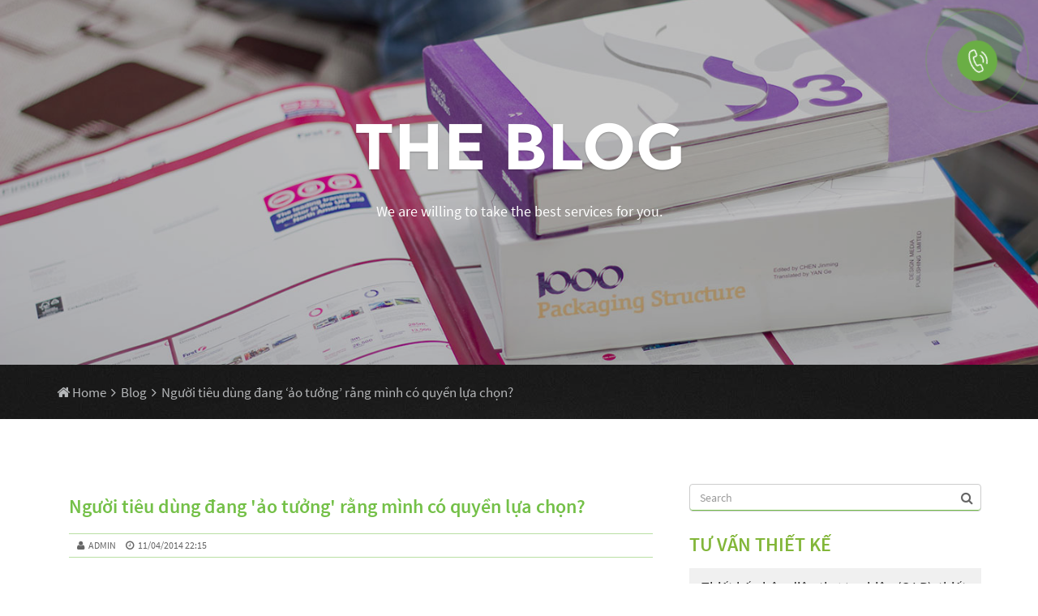

--- FILE ---
content_type: text/html; charset=UTF-8
request_url: https://lebrand.vn/nguoi-tieu-dung-dang-ao-tuong-rang-minh-co-quyen-lua-chon.html
body_size: 13235
content:
<!DOCTYPE html>
<!--[if IE 7]>
<html class="ie ie7" lang="vi" prefix="og: https://ogp.me/ns#">
<![endif]-->
<!--[if IE 8]>
<html class="ie ie8" lang="vi" prefix="og: https://ogp.me/ns#">
<![endif]-->
<!--[if !(IE 7) | !(IE 8)  ]><!-->
<html  xmlns:fb="https://ogp.me/ns/fb#" lang="vi" xml:lang="vi">
<!--<![endif]-->
<head>
<title>Người tiêu dùng đang &#039;ảo tưởng&#039; rằng mình có quyền lựa chọn?</title>
<meta charset="UTF-8" />
<meta http-equiv="content-type" content="text/html;charset=UTF-8">
<meta name="viewport" content="target-densitydpi=device-dpi, initial-scale=1.0"/>

<link rel="profile" href="https://gmpg.org/xfn/11" />
<meta name="msvalidate.01" content="DAB0CF1AD0939C4B29FB975959EF1FDD" />
<meta name="DC.title" content="Công ty TNHH Thương Hiệu Le" />
<meta name="geo.region" content="VN-SG" />
<meta name="geo.placename" content="Thành phố Hồ Chí Minh" />
<meta name="geo.position" content="10.794289;106.703542" />
<meta name="ICBM" content="10.794289, 106.703542" />
<!-- Favicons -->
<link rel="shortcut icon" href="https://lebrand.vn/wp-content/themes/lebrand/img/favicon.ico">
<link rel="apple-touch-icon" href="https://lebrand.vn/wp-content/themes/lebrand/img/ico-57.png" sizes="57x57">
<link rel="apple-touch-icon" href="https://lebrand.vn/wp-content/themes/lebrand/img/ico-72.png" sizes="72x72">
<link rel="apple-touch-icon" href="https://lebrand.vn/wp-content/themes/lebrand/img/ico-114.png" sizes="114x114">
<link rel="apple-touch-icon" href="https://lebrand.vn/wp-content/themes/lebrand/img/ico-144.png" sizes="144x144">
<!-- List of Stylesheet -->
<link rel="stylesheet" type="text/css" href="https://lebrand.vn/wp-content/themes/lebrand/css/plugins.css">
<link rel="stylesheet" type="text/css" href="https://lebrand.vn/wp-content/themes/lebrand/lib/bootstrap/css/bootstrap.min.css">
<link rel="stylesheet" type="text/css" href="https://lebrand.vn/wp-content/themes/lebrand/lib/bootstrap/css/bootstrap-big-grid.min.css">
<link rel="stylesheet" type="text/css" href="https://lebrand.vn/wp-content/themes/lebrand/lib/bootstrap/css/bootstrap_ms.css">
<link rel="stylesheet" type="text/css" href="https://lebrand.vn/wp-content/themes/lebrand/lib/bootstrap/css/bootstrap-theme.min.css">
<link rel="stylesheet" type="text/css" href="https://lebrand.vn/wp-content/themes/lebrand/lib/font-awesome/css/font-awesome.min.css">
<link rel="stylesheet" type="text/css" href="https://lebrand.vn/wp-content/themes/lebrand/css/style.css">
<link rel="stylesheet" type="text/css" href="https://lebrand.vn/wp-content/themes/lebrand/css/customer.css">
<link rel="stylesheet" type="text/css" href="https://lebrand.vn/wp-content/themes/lebrand/css/style-responsive.css">
<link rel="stylesheet" type="text/css" media="all" href="https://lebrand.vn/wp-content/themes/lebrand/style.css" />
<link href='https://fonts.googleapis.com/css?family=Montserrat:400,700' rel='stylesheet' type='text/css'>
<link href='https://fonts.googleapis.com/css?family=Ubuntu:400,700,500' rel='stylesheet' type='text/css'>
<link rel="pingback" href="https://lebrand.vn/xmlrpc.php" />
<!--[if lt IE 9]>
<script src="https://lebrand.vn/wp-content/themes/lebrand/js/html5shiv.js" type="text/javascript"></script>
<script src="https://lebrand.vn/wp-content/themes/lebrand/js/respond.min.js" type="text/javascript"></script>
<![endif]-->

<!-- Search Engine Optimization by Rank Math - https://rankmath.com/ -->
<meta name="description" content="Một biểu đồ tại Reddit cho thấy gần như tất cả nhu yếu phẩm chúng ta mua hàng ngày đều chỉ tới từ một vài thương hiệu lớn. Đó gọi là &quot;Ảo tượng của sự lựa chọn&quot;."/>
<meta name="robots" content="follow, index, max-snippet:-1, max-video-preview:-1, max-image-preview:large"/>
<link rel="canonical" href="https://lebrand.vn/nguoi-tieu-dung-dang-ao-tuong-rang-minh-co-quyen-lua-chon.html" />
<meta property="og:locale" content="vi_VN" />
<meta property="og:type" content="article" />
<meta property="og:title" content="Người tiêu dùng đang &#039;ảo tưởng&#039; rằng mình có quyền lựa chọn?" />
<meta property="og:description" content="Một biểu đồ tại Reddit cho thấy gần như tất cả nhu yếu phẩm chúng ta mua hàng ngày đều chỉ tới từ một vài thương hiệu lớn. Đó gọi là &quot;Ảo tượng của sự lựa chọn&quot;." />
<meta property="og:url" content="https://lebrand.vn/nguoi-tieu-dung-dang-ao-tuong-rang-minh-co-quyen-lua-chon.html" />
<meta property="og:site_name" content="Thiết kế Thương hiệu Chuyên nghiệp" />
<meta property="article:publisher" content="https://www.facebook.com/www.lebrand.vn" />
<meta property="article:tag" content="lựa chọn" />
<meta property="article:tag" content="người tiêu dùng" />
<meta property="article:tag" content="nhãn hiệu" />
<meta property="article:tag" content="thương hiệu" />
<meta property="article:section" content="Uncategorized" />
<meta property="og:updated_time" content="2017-01-19T10:03:27+07:00" />
<meta property="og:image" content="https://lebrand.vn/wp-content/uploads/2015/11/nguoi-tieu-dung-dang-ao-tuong-rang-minh-co-quyen-lua-chon_1142014221850.jpg" />
<meta property="og:image:secure_url" content="https://lebrand.vn/wp-content/uploads/2015/11/nguoi-tieu-dung-dang-ao-tuong-rang-minh-co-quyen-lua-chon_1142014221850.jpg" />
<meta property="og:image:width" content="350" />
<meta property="og:image:height" content="233" />
<meta property="og:image:alt" content="người tiêu dùng" />
<meta property="og:image:type" content="image/jpeg" />
<meta property="article:published_time" content="2014-04-11T22:15:21+07:00" />
<meta property="article:modified_time" content="2017-01-19T10:03:27+07:00" />
<meta name="twitter:card" content="summary_large_image" />
<meta name="twitter:title" content="Người tiêu dùng đang &#039;ảo tưởng&#039; rằng mình có quyền lựa chọn?" />
<meta name="twitter:description" content="Một biểu đồ tại Reddit cho thấy gần như tất cả nhu yếu phẩm chúng ta mua hàng ngày đều chỉ tới từ một vài thương hiệu lớn. Đó gọi là &quot;Ảo tượng của sự lựa chọn&quot;." />
<meta name="twitter:site" content="@Lebrand_vn" />
<meta name="twitter:creator" content="@Lebrand_vn" />
<meta name="twitter:image" content="https://lebrand.vn/wp-content/uploads/2015/11/nguoi-tieu-dung-dang-ao-tuong-rang-minh-co-quyen-lua-chon_1142014221850.jpg" />
<meta name="twitter:label1" content="Written by" />
<meta name="twitter:data1" content="Lebrand" />
<meta name="twitter:label2" content="Time to read" />
<meta name="twitter:data2" content="2 minutes" />
<script type="application/ld+json" class="rank-math-schema">{"@context":"https://schema.org","@graph":[{"@type":"Place","@id":"https://lebrand.vn/#place","address":{"@type":"PostalAddress","streetAddress":"195 Phan V\u0103n H\u00e2n","addressLocality":"Ph\u01b0\u1eddng 17, Qu\u1eadn B\u00ecnh Th\u1ea1nh","addressRegion":"TP H\u1ed3 Ch\u00ed Minh","postalCode":"700000","addressCountry":"Vi\u1ec7t Nam"}},{"@type":"Organization","@id":"https://lebrand.vn/#organization","name":"C\u00f4ng ty Thi\u1ebft k\u1ebf Th\u01b0\u01a1ng hi\u1ec7u Le","url":"https://lebrand.vn","sameAs":["https://www.facebook.com/www.lebrand.vn","https://twitter.com/Lebrand_vn"],"email":"info@lebrand.vn","address":{"@type":"PostalAddress","streetAddress":"195 Phan V\u0103n H\u00e2n","addressLocality":"Ph\u01b0\u1eddng 17, Qu\u1eadn B\u00ecnh Th\u1ea1nh","addressRegion":"TP H\u1ed3 Ch\u00ed Minh","postalCode":"700000","addressCountry":"Vi\u1ec7t Nam"},"logo":{"@type":"ImageObject","@id":"https://lebrand.vn/#logo","url":"https://lebrand.vn/wp-content/uploads/2020/08/logo-lebrand.png","contentUrl":"https://lebrand.vn/wp-content/uploads/2020/08/logo-lebrand.png","caption":"C\u00f4ng ty Thi\u1ebft k\u1ebf Th\u01b0\u01a1ng hi\u1ec7u Le","inLanguage":"vi","width":"160","height":"90"},"contactPoint":[{"@type":"ContactPoint","telephone":"+84-903-327-253","contactType":"customer support"}],"location":{"@id":"https://lebrand.vn/#place"}},{"@type":"WebSite","@id":"https://lebrand.vn/#website","url":"https://lebrand.vn","name":"C\u00f4ng ty Thi\u1ebft k\u1ebf Th\u01b0\u01a1ng hi\u1ec7u Le","publisher":{"@id":"https://lebrand.vn/#organization"},"inLanguage":"vi"},{"@type":"ImageObject","@id":"https://lebrand.vn/wp-content/uploads/2015/11/nguoi-tieu-dung-dang-ao-tuong-rang-minh-co-quyen-lua-chon_1142014221850.jpg","url":"https://lebrand.vn/wp-content/uploads/2015/11/nguoi-tieu-dung-dang-ao-tuong-rang-minh-co-quyen-lua-chon_1142014221850.jpg","width":"350","height":"233","inLanguage":"vi"},{"@type":"BreadcrumbList","@id":"https://lebrand.vn/nguoi-tieu-dung-dang-ao-tuong-rang-minh-co-quyen-lua-chon.html#breadcrumb","itemListElement":[{"@type":"ListItem","position":"1","item":{"@id":"https://lebrand.vn","name":"Home"}},{"@type":"ListItem","position":"2","item":{"@id":"https://lebrand.vn/nguoi-tieu-dung-dang-ao-tuong-rang-minh-co-quyen-lua-chon.html","name":"Ng\u01b0\u1eddi ti\u00eau d\u00f9ng \u0111ang &#8216;\u1ea3o t\u01b0\u1edfng&#8217; r\u1eb1ng m\u00ecnh c\u00f3 quy\u1ec1n l\u1ef1a ch\u1ecdn?"}}]},{"@type":"WebPage","@id":"https://lebrand.vn/nguoi-tieu-dung-dang-ao-tuong-rang-minh-co-quyen-lua-chon.html#webpage","url":"https://lebrand.vn/nguoi-tieu-dung-dang-ao-tuong-rang-minh-co-quyen-lua-chon.html","name":"Ng\u01b0\u1eddi ti\u00eau d\u00f9ng \u0111ang &#039;\u1ea3o t\u01b0\u1edfng&#039; r\u1eb1ng m\u00ecnh c\u00f3 quy\u1ec1n l\u1ef1a ch\u1ecdn?","datePublished":"2014-04-11T22:15:21+07:00","dateModified":"2017-01-19T10:03:27+07:00","isPartOf":{"@id":"https://lebrand.vn/#website"},"primaryImageOfPage":{"@id":"https://lebrand.vn/wp-content/uploads/2015/11/nguoi-tieu-dung-dang-ao-tuong-rang-minh-co-quyen-lua-chon_1142014221850.jpg"},"inLanguage":"vi","breadcrumb":{"@id":"https://lebrand.vn/nguoi-tieu-dung-dang-ao-tuong-rang-minh-co-quyen-lua-chon.html#breadcrumb"}},{"@type":"Person","@id":"https://lebrand.vn/nguoi-tieu-dung-dang-ao-tuong-rang-minh-co-quyen-lua-chon.html#author","name":"Lebrand","image":{"@type":"ImageObject","@id":"https://secure.gravatar.com/avatar/7592c24c93cc9809e33d9267494706b999b8aea8843581edd53040b94ae63aa4?s=96&amp;d=mm&amp;r=g","url":"https://secure.gravatar.com/avatar/7592c24c93cc9809e33d9267494706b999b8aea8843581edd53040b94ae63aa4?s=96&amp;d=mm&amp;r=g","caption":"Lebrand","inLanguage":"vi"},"sameAs":["https://lebrand.vn"],"worksFor":{"@id":"https://lebrand.vn/#organization"}},{"@type":"NewsArticle","headline":"Ng\u01b0\u1eddi ti\u00eau d\u00f9ng \u0111ang &#039;\u1ea3o t\u01b0\u1edfng&#039; r\u1eb1ng m\u00ecnh c\u00f3 quy\u1ec1n l\u1ef1a ch\u1ecdn?","keywords":"ng\u01b0\u1eddi ti\u00eau d\u00f9ng","datePublished":"2014-04-11T22:15:21+07:00","dateModified":"2017-01-19T10:03:27+07:00","author":{"@id":"https://lebrand.vn/nguoi-tieu-dung-dang-ao-tuong-rang-minh-co-quyen-lua-chon.html#author","name":"Lebrand"},"publisher":{"@id":"https://lebrand.vn/#organization"},"description":"M\u1ed9t bi\u1ec3u \u0111\u1ed3 t\u1ea1i Reddit cho th\u1ea5y g\u1ea7n nh\u01b0 t\u1ea5t c\u1ea3 nhu y\u1ebfu ph\u1ea9m ch\u00fang ta mua h\u00e0ng ng\u00e0y \u0111\u1ec1u ch\u1ec9 t\u1edbi t\u1eeb m\u1ed9t v\u00e0i th\u01b0\u01a1ng hi\u1ec7u l\u1edbn. \u0110\u00f3 g\u1ecdi l\u00e0 &quot;\u1ea2o t\u01b0\u1ee3ng c\u1ee7a s\u1ef1 l\u1ef1a ch\u1ecdn&quot;.","name":"Ng\u01b0\u1eddi ti\u00eau d\u00f9ng \u0111ang &#039;\u1ea3o t\u01b0\u1edfng&#039; r\u1eb1ng m\u00ecnh c\u00f3 quy\u1ec1n l\u1ef1a ch\u1ecdn?","@id":"https://lebrand.vn/nguoi-tieu-dung-dang-ao-tuong-rang-minh-co-quyen-lua-chon.html#richSnippet","isPartOf":{"@id":"https://lebrand.vn/nguoi-tieu-dung-dang-ao-tuong-rang-minh-co-quyen-lua-chon.html#webpage"},"image":{"@id":"https://lebrand.vn/wp-content/uploads/2015/11/nguoi-tieu-dung-dang-ao-tuong-rang-minh-co-quyen-lua-chon_1142014221850.jpg"},"inLanguage":"vi","mainEntityOfPage":{"@id":"https://lebrand.vn/nguoi-tieu-dung-dang-ao-tuong-rang-minh-co-quyen-lua-chon.html#webpage"}}]}</script>
<!-- /Rank Math WordPress SEO plugin -->

<link rel='dns-prefetch' href='//maps.googleapis.com' />
<link rel="alternate" type="application/rss+xml" title="Thiết kế Thương hiệu Chuyên nghiệp &raquo; Người tiêu dùng đang &#8216;ảo tưởng&#8217; rằng mình có quyền lựa chọn? Dòng bình luận" href="https://lebrand.vn/nguoi-tieu-dung-dang-ao-tuong-rang-minh-co-quyen-lua-chon.html/feed" />
<link rel="alternate" title="oNhúng (JSON)" type="application/json+oembed" href="https://lebrand.vn/wp-json/oembed/1.0/embed?url=https%3A%2F%2Flebrand.vn%2Fnguoi-tieu-dung-dang-ao-tuong-rang-minh-co-quyen-lua-chon.html" />
<link rel="alternate" title="oNhúng (XML)" type="text/xml+oembed" href="https://lebrand.vn/wp-json/oembed/1.0/embed?url=https%3A%2F%2Flebrand.vn%2Fnguoi-tieu-dung-dang-ao-tuong-rang-minh-co-quyen-lua-chon.html&#038;format=xml" />
<style id='wp-img-auto-sizes-contain-inline-css' type='text/css'>
img:is([sizes=auto i],[sizes^="auto," i]){contain-intrinsic-size:3000px 1500px}
/*# sourceURL=wp-img-auto-sizes-contain-inline-css */
</style>
<style id='wp-emoji-styles-inline-css' type='text/css'>

	img.wp-smiley, img.emoji {
		display: inline !important;
		border: none !important;
		box-shadow: none !important;
		height: 1em !important;
		width: 1em !important;
		margin: 0 0.07em !important;
		vertical-align: -0.1em !important;
		background: none !important;
		padding: 0 !important;
	}
/*# sourceURL=wp-emoji-styles-inline-css */
</style>
<style id='wp-block-library-inline-css' type='text/css'>
:root{--wp-block-synced-color:#7a00df;--wp-block-synced-color--rgb:122,0,223;--wp-bound-block-color:var(--wp-block-synced-color);--wp-editor-canvas-background:#ddd;--wp-admin-theme-color:#007cba;--wp-admin-theme-color--rgb:0,124,186;--wp-admin-theme-color-darker-10:#006ba1;--wp-admin-theme-color-darker-10--rgb:0,107,160.5;--wp-admin-theme-color-darker-20:#005a87;--wp-admin-theme-color-darker-20--rgb:0,90,135;--wp-admin-border-width-focus:2px}@media (min-resolution:192dpi){:root{--wp-admin-border-width-focus:1.5px}}.wp-element-button{cursor:pointer}:root .has-very-light-gray-background-color{background-color:#eee}:root .has-very-dark-gray-background-color{background-color:#313131}:root .has-very-light-gray-color{color:#eee}:root .has-very-dark-gray-color{color:#313131}:root .has-vivid-green-cyan-to-vivid-cyan-blue-gradient-background{background:linear-gradient(135deg,#00d084,#0693e3)}:root .has-purple-crush-gradient-background{background:linear-gradient(135deg,#34e2e4,#4721fb 50%,#ab1dfe)}:root .has-hazy-dawn-gradient-background{background:linear-gradient(135deg,#faaca8,#dad0ec)}:root .has-subdued-olive-gradient-background{background:linear-gradient(135deg,#fafae1,#67a671)}:root .has-atomic-cream-gradient-background{background:linear-gradient(135deg,#fdd79a,#004a59)}:root .has-nightshade-gradient-background{background:linear-gradient(135deg,#330968,#31cdcf)}:root .has-midnight-gradient-background{background:linear-gradient(135deg,#020381,#2874fc)}:root{--wp--preset--font-size--normal:16px;--wp--preset--font-size--huge:42px}.has-regular-font-size{font-size:1em}.has-larger-font-size{font-size:2.625em}.has-normal-font-size{font-size:var(--wp--preset--font-size--normal)}.has-huge-font-size{font-size:var(--wp--preset--font-size--huge)}.has-text-align-center{text-align:center}.has-text-align-left{text-align:left}.has-text-align-right{text-align:right}.has-fit-text{white-space:nowrap!important}#end-resizable-editor-section{display:none}.aligncenter{clear:both}.items-justified-left{justify-content:flex-start}.items-justified-center{justify-content:center}.items-justified-right{justify-content:flex-end}.items-justified-space-between{justify-content:space-between}.screen-reader-text{border:0;clip-path:inset(50%);height:1px;margin:-1px;overflow:hidden;padding:0;position:absolute;width:1px;word-wrap:normal!important}.screen-reader-text:focus{background-color:#ddd;clip-path:none;color:#444;display:block;font-size:1em;height:auto;left:5px;line-height:normal;padding:15px 23px 14px;text-decoration:none;top:5px;width:auto;z-index:100000}html :where(.has-border-color){border-style:solid}html :where([style*=border-top-color]){border-top-style:solid}html :where([style*=border-right-color]){border-right-style:solid}html :where([style*=border-bottom-color]){border-bottom-style:solid}html :where([style*=border-left-color]){border-left-style:solid}html :where([style*=border-width]){border-style:solid}html :where([style*=border-top-width]){border-top-style:solid}html :where([style*=border-right-width]){border-right-style:solid}html :where([style*=border-bottom-width]){border-bottom-style:solid}html :where([style*=border-left-width]){border-left-style:solid}html :where(img[class*=wp-image-]){height:auto;max-width:100%}:where(figure){margin:0 0 1em}html :where(.is-position-sticky){--wp-admin--admin-bar--position-offset:var(--wp-admin--admin-bar--height,0px)}@media screen and (max-width:600px){html :where(.is-position-sticky){--wp-admin--admin-bar--position-offset:0px}}

/*# sourceURL=wp-block-library-inline-css */
</style><style id='global-styles-inline-css' type='text/css'>
:root{--wp--preset--aspect-ratio--square: 1;--wp--preset--aspect-ratio--4-3: 4/3;--wp--preset--aspect-ratio--3-4: 3/4;--wp--preset--aspect-ratio--3-2: 3/2;--wp--preset--aspect-ratio--2-3: 2/3;--wp--preset--aspect-ratio--16-9: 16/9;--wp--preset--aspect-ratio--9-16: 9/16;--wp--preset--color--black: #000000;--wp--preset--color--cyan-bluish-gray: #abb8c3;--wp--preset--color--white: #ffffff;--wp--preset--color--pale-pink: #f78da7;--wp--preset--color--vivid-red: #cf2e2e;--wp--preset--color--luminous-vivid-orange: #ff6900;--wp--preset--color--luminous-vivid-amber: #fcb900;--wp--preset--color--light-green-cyan: #7bdcb5;--wp--preset--color--vivid-green-cyan: #00d084;--wp--preset--color--pale-cyan-blue: #8ed1fc;--wp--preset--color--vivid-cyan-blue: #0693e3;--wp--preset--color--vivid-purple: #9b51e0;--wp--preset--gradient--vivid-cyan-blue-to-vivid-purple: linear-gradient(135deg,rgb(6,147,227) 0%,rgb(155,81,224) 100%);--wp--preset--gradient--light-green-cyan-to-vivid-green-cyan: linear-gradient(135deg,rgb(122,220,180) 0%,rgb(0,208,130) 100%);--wp--preset--gradient--luminous-vivid-amber-to-luminous-vivid-orange: linear-gradient(135deg,rgb(252,185,0) 0%,rgb(255,105,0) 100%);--wp--preset--gradient--luminous-vivid-orange-to-vivid-red: linear-gradient(135deg,rgb(255,105,0) 0%,rgb(207,46,46) 100%);--wp--preset--gradient--very-light-gray-to-cyan-bluish-gray: linear-gradient(135deg,rgb(238,238,238) 0%,rgb(169,184,195) 100%);--wp--preset--gradient--cool-to-warm-spectrum: linear-gradient(135deg,rgb(74,234,220) 0%,rgb(151,120,209) 20%,rgb(207,42,186) 40%,rgb(238,44,130) 60%,rgb(251,105,98) 80%,rgb(254,248,76) 100%);--wp--preset--gradient--blush-light-purple: linear-gradient(135deg,rgb(255,206,236) 0%,rgb(152,150,240) 100%);--wp--preset--gradient--blush-bordeaux: linear-gradient(135deg,rgb(254,205,165) 0%,rgb(254,45,45) 50%,rgb(107,0,62) 100%);--wp--preset--gradient--luminous-dusk: linear-gradient(135deg,rgb(255,203,112) 0%,rgb(199,81,192) 50%,rgb(65,88,208) 100%);--wp--preset--gradient--pale-ocean: linear-gradient(135deg,rgb(255,245,203) 0%,rgb(182,227,212) 50%,rgb(51,167,181) 100%);--wp--preset--gradient--electric-grass: linear-gradient(135deg,rgb(202,248,128) 0%,rgb(113,206,126) 100%);--wp--preset--gradient--midnight: linear-gradient(135deg,rgb(2,3,129) 0%,rgb(40,116,252) 100%);--wp--preset--font-size--small: 13px;--wp--preset--font-size--medium: 20px;--wp--preset--font-size--large: 36px;--wp--preset--font-size--x-large: 42px;--wp--preset--spacing--20: 0.44rem;--wp--preset--spacing--30: 0.67rem;--wp--preset--spacing--40: 1rem;--wp--preset--spacing--50: 1.5rem;--wp--preset--spacing--60: 2.25rem;--wp--preset--spacing--70: 3.38rem;--wp--preset--spacing--80: 5.06rem;--wp--preset--shadow--natural: 6px 6px 9px rgba(0, 0, 0, 0.2);--wp--preset--shadow--deep: 12px 12px 50px rgba(0, 0, 0, 0.4);--wp--preset--shadow--sharp: 6px 6px 0px rgba(0, 0, 0, 0.2);--wp--preset--shadow--outlined: 6px 6px 0px -3px rgb(255, 255, 255), 6px 6px rgb(0, 0, 0);--wp--preset--shadow--crisp: 6px 6px 0px rgb(0, 0, 0);}:where(.is-layout-flex){gap: 0.5em;}:where(.is-layout-grid){gap: 0.5em;}body .is-layout-flex{display: flex;}.is-layout-flex{flex-wrap: wrap;align-items: center;}.is-layout-flex > :is(*, div){margin: 0;}body .is-layout-grid{display: grid;}.is-layout-grid > :is(*, div){margin: 0;}:where(.wp-block-columns.is-layout-flex){gap: 2em;}:where(.wp-block-columns.is-layout-grid){gap: 2em;}:where(.wp-block-post-template.is-layout-flex){gap: 1.25em;}:where(.wp-block-post-template.is-layout-grid){gap: 1.25em;}.has-black-color{color: var(--wp--preset--color--black) !important;}.has-cyan-bluish-gray-color{color: var(--wp--preset--color--cyan-bluish-gray) !important;}.has-white-color{color: var(--wp--preset--color--white) !important;}.has-pale-pink-color{color: var(--wp--preset--color--pale-pink) !important;}.has-vivid-red-color{color: var(--wp--preset--color--vivid-red) !important;}.has-luminous-vivid-orange-color{color: var(--wp--preset--color--luminous-vivid-orange) !important;}.has-luminous-vivid-amber-color{color: var(--wp--preset--color--luminous-vivid-amber) !important;}.has-light-green-cyan-color{color: var(--wp--preset--color--light-green-cyan) !important;}.has-vivid-green-cyan-color{color: var(--wp--preset--color--vivid-green-cyan) !important;}.has-pale-cyan-blue-color{color: var(--wp--preset--color--pale-cyan-blue) !important;}.has-vivid-cyan-blue-color{color: var(--wp--preset--color--vivid-cyan-blue) !important;}.has-vivid-purple-color{color: var(--wp--preset--color--vivid-purple) !important;}.has-black-background-color{background-color: var(--wp--preset--color--black) !important;}.has-cyan-bluish-gray-background-color{background-color: var(--wp--preset--color--cyan-bluish-gray) !important;}.has-white-background-color{background-color: var(--wp--preset--color--white) !important;}.has-pale-pink-background-color{background-color: var(--wp--preset--color--pale-pink) !important;}.has-vivid-red-background-color{background-color: var(--wp--preset--color--vivid-red) !important;}.has-luminous-vivid-orange-background-color{background-color: var(--wp--preset--color--luminous-vivid-orange) !important;}.has-luminous-vivid-amber-background-color{background-color: var(--wp--preset--color--luminous-vivid-amber) !important;}.has-light-green-cyan-background-color{background-color: var(--wp--preset--color--light-green-cyan) !important;}.has-vivid-green-cyan-background-color{background-color: var(--wp--preset--color--vivid-green-cyan) !important;}.has-pale-cyan-blue-background-color{background-color: var(--wp--preset--color--pale-cyan-blue) !important;}.has-vivid-cyan-blue-background-color{background-color: var(--wp--preset--color--vivid-cyan-blue) !important;}.has-vivid-purple-background-color{background-color: var(--wp--preset--color--vivid-purple) !important;}.has-black-border-color{border-color: var(--wp--preset--color--black) !important;}.has-cyan-bluish-gray-border-color{border-color: var(--wp--preset--color--cyan-bluish-gray) !important;}.has-white-border-color{border-color: var(--wp--preset--color--white) !important;}.has-pale-pink-border-color{border-color: var(--wp--preset--color--pale-pink) !important;}.has-vivid-red-border-color{border-color: var(--wp--preset--color--vivid-red) !important;}.has-luminous-vivid-orange-border-color{border-color: var(--wp--preset--color--luminous-vivid-orange) !important;}.has-luminous-vivid-amber-border-color{border-color: var(--wp--preset--color--luminous-vivid-amber) !important;}.has-light-green-cyan-border-color{border-color: var(--wp--preset--color--light-green-cyan) !important;}.has-vivid-green-cyan-border-color{border-color: var(--wp--preset--color--vivid-green-cyan) !important;}.has-pale-cyan-blue-border-color{border-color: var(--wp--preset--color--pale-cyan-blue) !important;}.has-vivid-cyan-blue-border-color{border-color: var(--wp--preset--color--vivid-cyan-blue) !important;}.has-vivid-purple-border-color{border-color: var(--wp--preset--color--vivid-purple) !important;}.has-vivid-cyan-blue-to-vivid-purple-gradient-background{background: var(--wp--preset--gradient--vivid-cyan-blue-to-vivid-purple) !important;}.has-light-green-cyan-to-vivid-green-cyan-gradient-background{background: var(--wp--preset--gradient--light-green-cyan-to-vivid-green-cyan) !important;}.has-luminous-vivid-amber-to-luminous-vivid-orange-gradient-background{background: var(--wp--preset--gradient--luminous-vivid-amber-to-luminous-vivid-orange) !important;}.has-luminous-vivid-orange-to-vivid-red-gradient-background{background: var(--wp--preset--gradient--luminous-vivid-orange-to-vivid-red) !important;}.has-very-light-gray-to-cyan-bluish-gray-gradient-background{background: var(--wp--preset--gradient--very-light-gray-to-cyan-bluish-gray) !important;}.has-cool-to-warm-spectrum-gradient-background{background: var(--wp--preset--gradient--cool-to-warm-spectrum) !important;}.has-blush-light-purple-gradient-background{background: var(--wp--preset--gradient--blush-light-purple) !important;}.has-blush-bordeaux-gradient-background{background: var(--wp--preset--gradient--blush-bordeaux) !important;}.has-luminous-dusk-gradient-background{background: var(--wp--preset--gradient--luminous-dusk) !important;}.has-pale-ocean-gradient-background{background: var(--wp--preset--gradient--pale-ocean) !important;}.has-electric-grass-gradient-background{background: var(--wp--preset--gradient--electric-grass) !important;}.has-midnight-gradient-background{background: var(--wp--preset--gradient--midnight) !important;}.has-small-font-size{font-size: var(--wp--preset--font-size--small) !important;}.has-medium-font-size{font-size: var(--wp--preset--font-size--medium) !important;}.has-large-font-size{font-size: var(--wp--preset--font-size--large) !important;}.has-x-large-font-size{font-size: var(--wp--preset--font-size--x-large) !important;}
/*# sourceURL=global-styles-inline-css */
</style>

<style id='classic-theme-styles-inline-css' type='text/css'>
/*! This file is auto-generated */
.wp-block-button__link{color:#fff;background-color:#32373c;border-radius:9999px;box-shadow:none;text-decoration:none;padding:calc(.667em + 2px) calc(1.333em + 2px);font-size:1.125em}.wp-block-file__button{background:#32373c;color:#fff;text-decoration:none}
/*# sourceURL=/wp-includes/css/classic-themes.min.css */
</style>
<link rel='stylesheet' id='contact-form-7-css' href='https://lebrand.vn/wp-content/plugins/contact-form-7/includes/css/styles.css?ver=5.8.1' type='text/css' media='all' />
<link rel='stylesheet' id='wp-faq-schema-jquery-ui-css' href='https://lebrand.vn/wp-content/plugins/faq-schema-for-pages-and-posts//css/jquery-ui.css?ver=2.0.0' type='text/css' media='all' />
<link rel='stylesheet' id='wp-pagenavi-css' href='https://lebrand.vn/wp-content/plugins/wp-pagenavi/pagenavi-css.css?ver=2.70' type='text/css' media='all' />
<script type="text/javascript" src="https://lebrand.vn/wp-includes/js/jquery/jquery.min.js?ver=3.7.1" id="jquery-core-js"></script>
<script type="text/javascript" src="https://lebrand.vn/wp-includes/js/jquery/jquery-migrate.min.js?ver=3.4.1" id="jquery-migrate-js"></script>
<script type="text/javascript" src="https://lebrand.vn/wp-content/themes/lebrand/js/jquery.appear.js?ver=6.9" id="appear-js"></script>
<script type="text/javascript" src="https://lebrand.vn/wp-content/themes/lebrand/lib/bootstrap/js/bootstrap.min.js?ver=6.9" id="bootstrap-js"></script>
<script type="text/javascript" src="https://lebrand.vn/wp-content/themes/lebrand/js/jquery.easing.1.3.js?ver=6.9" id="easing-js"></script>
<script type="text/javascript" src="https://lebrand.vn/wp-content/themes/lebrand/js/jquery.isotope.min.js?ver=6.9" id="isotope-js"></script>
<script type="text/javascript" src="https://lebrand.vn/wp-content/themes/lebrand/js/jquery.validate.min.js?ver=6.9" id="validate-js"></script>
<script type="text/javascript" src="https://maps.googleapis.com/maps/api/js?sensor=false&amp;ver=6.9" id="googleapis-js"></script>
<script type="text/javascript" src="https://lebrand.vn/wp-content/themes/lebrand/js/gmap-settings.js?ver=6.9" id="gmap-settings-js"></script>
<script type="text/javascript" src="https://lebrand.vn/wp-content/themes/lebrand/js/plugins.js?ver=6.9" id="plugins-js"></script>
<script type="text/javascript" src="https://lebrand.vn/wp-content/themes/lebrand/js/script.js?ver=6.9" id="main_script-js"></script>
<link rel="https://api.w.org/" href="https://lebrand.vn/wp-json/" /><link rel="alternate" title="JSON" type="application/json" href="https://lebrand.vn/wp-json/wp/v2/posts/3463" /><link rel="EditURI" type="application/rsd+xml" title="RSD" href="https://lebrand.vn/xmlrpc.php?rsd" />
<meta name="generator" content="WordPress 6.9" />
<link rel='shortlink' href='https://lebrand.vn/?p=3463' />
<link rel="icon" href="https://lebrand.vn/wp-content/uploads/2023/10/Lebrandicon-150x150.png" sizes="32x32" />
<link rel="icon" href="https://lebrand.vn/wp-content/uploads/2023/10/Lebrandicon-300x300.png" sizes="192x192" />
<link rel="apple-touch-icon" href="https://lebrand.vn/wp-content/uploads/2023/10/Lebrandicon-300x300.png" />
<meta name="msapplication-TileImage" content="https://lebrand.vn/wp-content/uploads/2023/10/Lebrandicon-300x300.png" />
<style id="wpforms-css-vars-root">
				:root {
					--wpforms-field-border-radius: 3px;
--wpforms-field-background-color: #ffffff;
--wpforms-field-border-color: rgba( 0, 0, 0, 0.25 );
--wpforms-field-text-color: rgba( 0, 0, 0, 0.7 );
--wpforms-label-color: rgba( 0, 0, 0, 0.85 );
--wpforms-label-sublabel-color: rgba( 0, 0, 0, 0.55 );
--wpforms-label-error-color: #d63637;
--wpforms-button-border-radius: 3px;
--wpforms-button-background-color: #066aab;
--wpforms-button-text-color: #ffffff;
--wpforms-field-size-input-height: 43px;
--wpforms-field-size-input-spacing: 15px;
--wpforms-field-size-font-size: 16px;
--wpforms-field-size-line-height: 19px;
--wpforms-field-size-padding-h: 14px;
--wpforms-field-size-checkbox-size: 16px;
--wpforms-field-size-sublabel-spacing: 5px;
--wpforms-field-size-icon-size: 1;
--wpforms-label-size-font-size: 16px;
--wpforms-label-size-line-height: 19px;
--wpforms-label-size-sublabel-font-size: 14px;
--wpforms-label-size-sublabel-line-height: 17px;
--wpforms-button-size-font-size: 17px;
--wpforms-button-size-height: 41px;
--wpforms-button-size-padding-h: 15px;
--wpforms-button-size-margin-top: 10px;

				}
			</style> 
<!-- Google Tag Manager -->
<script>(function(w,d,s,l,i){w[l]=w[l]||[];w[l].push({'gtm.start':
new Date().getTime(),event:'gtm.js'});var f=d.getElementsByTagName(s)[0],
j=d.createElement(s),dl=l!='dataLayer'?'&l='+l:'';j.async=true;j.src=
'https://www.googletagmanager.com/gtm.js?id='+i+dl;f.parentNode.insertBefore(j,f);
})(window,document,'script','dataLayer','GTM-NMR7M3D');</script>
<!-- End Google Tag Manager -->
</head>
<body oncontextmenu="return false"> 
<!-- <body>-->
<!-- Navigation -->
<!--<nav id="navigation" class="first-nav white-nav nav-from-top"-->
<nav id="navigation" class="first-nav white-nav nav-from-top">
<!-- Navigation Inner -->
<div class="nav-inner">
	<div class="logo">
		<!-- Navigation Logo Link -->
		<a href="https://lebrand.vn#home" class="scroll">
		<!-- Your Logo -->
			<img src="https://lebrand.vn/wp-content/themes/lebrand/images/logo-dark.png" class="site_logo" alt="Thiết kế Thương hiệu Chuyên nghiệp"/>
		</a>
	</div>
	<!-- Mobile Menu Button -->
	<a class="mobile-nav-button colored"><i class="fa fa-bars"></i></a>
	<!-- Navigation Menu -->
	<div class="nav-menu clearfix">
		<ul class="nav uppercase">
						<li><a href="https://lebrand.vn#home" class="scroll">home</a></li>
			<li><a href="https://lebrand.vn#about" class="scroll">about us</a></li>
			<li><a href="https://lebrand.vn#services" class="scroll">services</a></li>
			<!-- <li><a href="https://lebrand.vn#portfolio" class="scroll">works</a></li>-->
			<li><a href="https://lebrand.vn/works" class="scroll">works</a></li>
			<li><a href="https://lebrand.vn/blog" class="scroll">blog</a></li>
			<li><a href="https://lebrand.vn#contact" class="scroll">contact</a></li>
					</ul>
	</div>
	<!-- End Navigation Menu -->
</div>
<!-- End Navigation Inner -->
	<div class="quick-alo-phone quick-alo-green quick-alo-show" id="quick-alo-phoneIcon">
	   <a href="tel:0903575253" title="Liên hệ nhanh">
		  <div class="quick-alo-ph-circle"></div>
		  <div class="quick-alo-ph-circle-fill"></div>
		  <div class="quick-alo-ph-img-circle"></div>
	   </a>
	</div>
</nav>

<!-- End Navigation -->
<!-- Home section ================================================== -->
<header id="inner-home" class="headerWrapper">
<!-- Header -->
<div class="fullwidth-background">
    <!-- Header Background Image-->
    <img alt="Background" class="background-image" src="https://lebrand.vn/wp-content/themes/lebrand/images/slider/inner-page.jpg"/>
    <!-- /.Header Background Image-->
    <div class="overlay background-grey">
    </div>
    <!-- Header Title-->
    <div class="header">
        <div class="header-title">
            <div class="div-align-middle text-center">
                <p class="ultralarge uppercase"><a href="http://lebrand.vn/blog">The Blog</a></p>
                <p class="tab_li">We are willing to take the best services for you.</p>
            </div>
        </div>
    </div>
    <!--/.Header Title-->
</div>
</header>
<!-- End Header ================================================== -->
<!-- Breadcrumb section ============================================== -->
<div class="fullwidth-section halfPadding bg-callout">
    <div class="container">
        <div class="row">
            <!-- Content -->
            <div class="col-md-12">
                <div class="breadcrumb">
                    <!-- Breadcrumb NavXT 7.2.0 -->
<span typeof="v:Breadcrumb"><a rel="v:url" property="v:title" title="Thiết kế Thương hiệu Chuyên nghiệp." href="https://lebrand.vn" class="home"><i class="fa fa-home"></i> Home</a></span> <i class="fa fa-angle-right"></i> <span typeof="v:Breadcrumb"><a rel="v:url" property="v:title" title="Blog." href="https://lebrand.vn/blog" class="post-root post post-post">Blog</a></span>  <i class="fa fa-angle-right"></i> <span typeof="v:Breadcrumb"><span property="v:title">Người tiêu dùng đang &#8216;ảo tưởng&#8217; rằng mình có quyền lựa chọn?</span></span>                </div>
            </div>
            <!-- End Content -->
        </div>
    </div>
</div>
<!-- End Breadcrumb section ============================================== -->
<!-- Blog Section -->
<section id="single" class="inner-page">
<div class="container">
    <div class="row">
        <!-- ============ START POSTS =========== -->
        <div id="primary" class="col-md-8 col-sm-8">
            <div class="single-blog">
                 
                    <!-- Post -->
                    <article class="post">
                    <!--<div class="post-thumb">
                        <img class="img-responsive" src="https://lebrand.vn/wp-content/uploads/2015/11/nguoi-tieu-dung-dang-ao-tuong-rang-minh-co-quyen-lua-chon_1142014221850.jpg" alt="Người tiêu dùng đang 'ảo tưởng' rằng mình có quyền lựa chọn?" title="Người tiêu dùng đang 'ảo tưởng' rằng mình có quyền lựa chọn?" />
                    </div>-->
                    <!-- End .post-thumb -->
                    <h1 class="post-title">Người tiêu dùng đang 'ảo tưởng' rằng mình có quyền lựa chọn?</h1>
                    <!-- End .post-title -->
                    <div class="post-meta">
                        <span class="author"><i class="fa fa-user"></i>Admin</span>
                        <span class="time"><i class="fa fa-clock-o"></i>11/04/2014 22:15</span>
                    </div>
                    <!-- End .post-meta -->
                    <div class="post-excerpt clearfix">
                        
                        <h2>Người tiêu dùng nghĩ rằng mình có thể thoải mái lựa chọn nhãn hàng mình thích, tuy nhiên trên thực tế lại không có nhiều sự lựa chọn như họ nghĩ.</h2>
<div>
<div>Một biểu đồ tại Reddit cho thấy gần như tất cả nhu yếu phẩm chúng ta mua hàng ngày đều chỉ tới từ một vài <em>thương hiệu</em> lớn. Đó gọi là &#8220;Ảo tượng của sự lựa chọn&#8221;. Người tiêu dùng nghĩ rằng mình có thể thoải mái lựa chọn nhãn hàng mình thích, tuy nhiên trên thực tế lại không có nhiều sự lựa chọn như họ nghĩ.</div>
<div></div>
<div>Dù hiện tại có cả trăm <u><em><a href="https://lebrand.vn/thiet-ke-thuong-hieu-he-thong-nhan-dien-thuong-hieu.html" target="_blank">thương hiệu</a></em></u> cho người tiêu dùng lựa chọn, nhưng hầu hết tất cả đều quay về với những ông lớn dưới đây:</div>
<div></div>
<div style="text-align: center;"><img decoding="async" style="width: 550px; height: 345px;" src="https://lebrand.vn/assets/uploads/myfiles/images/nguoi-tieu-dung-dang-ao-tuong-rang-minh-co-quyen-lua-chon.jpg" alt="Người tiêu dùng đang 'ảo tưởng' rằng mình có quyền lựa chọn?" /></div>
<div style="text-align: center;"></div>
<div>Các <em><a href="https://lebrand.vn/thiet-ke-thuong-hieu-he-thong-nhan-dien-thuong-hieu.html" target="_blank">thương hiệu</a></em> trên bao gồm: Coca-cola, Pepsico, P&amp;G, Uniler, Johnson &amp; Johnson, Kraft, Kellogg&#8217;s, Mar và General Mills.</div>
<div></div>
<div>Chỉ 10 <em>thương hiệu</em> đã có thể cung cấp cho người tiêu dùng đầy đủ mọi thứ. Với mỗi loại sản phẩm, người mua hàng chỉ có 1 hoặc 2 lựa chọn. Chẳng hạn, Unilever sản xuất đủ thứ mà bạn cần trong cuộc sống, từ dầu gội Dove, nước súc miệng Listerine, lăn khử mùi Axe cho đến trà Lipton. Nếu không thích Unilever, người tiêu dùng cũng chỉ có thể chuyển sang dùng hàng của P&amp;G. Còn nếu không thích cả 2, họ chỉ còn cách &#8220;nhịn&#8221;.</div>
<div></div>
<div>Tại Việt Nam, thị phần đồ uống chịu sự chi phối lớn của Pepsi, Coke và Nestle. Thị trường hàng tiêu dùng nhanh hiện cũng hoàn toàn nằm trong tay 2 tập đoàn Unilever &#8211; P&amp;G.</div>
<div></div>
<div>Để củng cố sức mạnh của mình, các thương hiệu này còn tiến hành cung cấp độc quyền. Chẳng hạn, người tiêu dùng không bao giờ mua được Coca-cola ở những cửa hàng KFC. Đó là bởi Yum Brands (công ty mẹ của KFC) đã ký hợp cồng với Pepsico &#8211; kình địch của Coca-cola để độc quyền bán hàng tại các cửa hàng thuộc Yum.</div>
<div style="text-align: right;"></div>
<div style="text-align: right;">Theo: <em>Bản Sắc Thương Hiệu</em></div>
</div>
                        
                    </div>
                    <!-- End .post-excerpt -->
                   
                    </article>
                    <!-- End Post -->

                    <div class="clearfix">
                    </div>
                    <div class="fancyline">
                    </div>
                    <!-- End .fancytitle -->
                    
                    
                    
                    <div class="clearfix"></div>
                    <div id="other_work" class="other_work">
                        <p><i class="fa fa-list-ul"></i>Bài viết khác</p>
                        <div class="other-list">
                            <ul>
                            <li><a href='https://lebrand.vn/chon-loi-hua-gi-de-gan-voi-nhan-hieu.html' title='Chọn lời hứa gì để gắn với nhãn hiệu?' >Chọn lời hứa gì để gắn với nhãn hiệu?</a></li>                                       
                                <li><a href='https://lebrand.vn/xu-huong-thiet-ke-logo-2014.html' title='Xu hướng thiết kế logo 2014' >Xu hướng thiết kế logo 2014</a></li>                                       
                                <li><a href='https://lebrand.vn/foodpanda-tiep-tuc-hop-tac-voi-thuong-hieu-quoc-te-lon-jollibee.html' title='Foodpanda tiếp tục hợp tác với thương hiệu quốc tế lớn - Jollibee' >Foodpanda tiếp tục hợp tác với thương hiệu quốc tế lớn - Jollibee</a></li>                                       
                                <li><a href='https://lebrand.vn/nhung-dieu-nen-tranh-khi-khoi-nghiep.html' title='Những điều nên tránh khi khởi nghiệp' >Những điều nên tránh khi khởi nghiệp</a></li>                                       
                                                            </ul>
                        </div>
                    </div>
                    

                                   
            </div>
            <!-- End .single-blog -->
        </div>
        <!-- START SIDEBAR -->
        <div id="secondary" class="col-md-4 col-sm-4">
            	<div id="sidebar" role="complementary">
		<ul>
			<aside id="search-2" class="widget widget_search"><form action="https://lebrand.vn/" id="search-form" class="search-form" method="get">
    <input type="text" name="s" id="s" maxlength="33" class="search-input form-control" placeholder="Search">
    <button class="submit" title="Search" type="submit"><i class="fa fa-search"></i></button>
</form><div class="clearfix"></div></aside><aside id="text-2" class="widget widget_text"><p class="widget-title">Tư vấn thiết kế</p>			<div class="textwidget"><p>Thiết kế nhận diện thương hiệu (C.I.P), thiết kế bao bì, sản xuất POSM, dịch vụ in ấn...</p>
<p>Tel: <a href="tel: 028 6294 9984">(028) 6294 9984</a> | <a href="tel: 028 6676 4153">(028) 6676 4153</a><br />
Hotline: <a href="tel: 0903 75 72 53">0903 75 72 53</a><br />
Email: <a target="_blank" href="mailto:info@lebrand.vn">info@lebrand.vn</a></p>
</div>
		<div class="clearfix"></div></aside><aside id="text-3" class="widget widget_text">			<div class="textwidget"><iframe class="fb_iframe_widget" src="//www.facebook.com/plugins/likebox.php?href=https%3A%2F%2Fwww.facebook.com%2Fwww.lebrand.vn&amp;width=360&amp;height=240&amp;colorscheme=light&amp;show_faces=true&amp;header=true&amp;stream=false&amp;show_border=true&amp;appId=301451009941908" scrolling="no" frameborder="0" style="border:none; overflow:hidden; width:100%; height:240px;" allowtransparency="true"></iframe></div>
		<div class="clearfix"></div></aside><aside id="featured_post_widget-2" class="widget widget_featured_post_widget"><p class="widget-title">DỰ ÁN ĐÃ THỰC HIỆN</p><ul class="widget-list featured-post-widget featured-post"><li><a href="https://lebrand.vn/works/alpha-logo">Alpha Logo</a></li><li><a href="https://lebrand.vn/works/gemadept-bctn">Gemadept &#8211; BCTN</a></li><li><a href="https://lebrand.vn/works/vero-stone-logo">Vero Stone Logo</a></li><li><a href="https://lebrand.vn/works/tap-chi-sportive-mall-season-2">Tạp chí SPORTIVE MALL Season 2</a></li><li><a href="https://lebrand.vn/works/ktm-branding">KTM Branding</a></li><li><a href="https://lebrand.vn/works/thuan-phat-hung-logo">Thuận Phát Hưng Logo</a></li><li><a href="https://lebrand.vn/works/dai-ha-branding">Đại Hà Branding</a></li><li><a href="https://lebrand.vn/works/viet-han-branding">Việt Hàn Branding</a></li><li><a href="https://lebrand.vn/works/gemadept-bctn-18">Gemadept – BCTN</a></li><li><a href="https://lebrand.vn/works/unicons-profile">Unicons Profile</a></li><li><a href="https://lebrand.vn/works/incons-profile">INCONS Profile</a></li><li><a href="https://lebrand.vn/works/tashing">Tashing Branding</a></li><li><a href="https://lebrand.vn/works/remeeco-coteccons">Remeeco &#8211; Logo Design</a></li><li><a href="https://lebrand.vn/works/dobc-branding">DOBC &#8211; Branding</a></li><li><a href="https://lebrand.vn/works/haborizon">Haborizon Profile</a></li><li><a href="https://lebrand.vn/works/bmwindows">BMWindows Profile</a></li><li><a href="https://lebrand.vn/works/boho-decor-profile">BOHO Décor Profile</a></li><li><a href="https://lebrand.vn/works/aurora-residences">Aurora Residences</a></li><li><a href="https://lebrand.vn/works/tin-corp">Tín Corp &#8211; Flying High Trust</a></li><li><a href="https://lebrand.vn/works/bay-viet-website-design">BAY VIET WEBSITE DESIGN</a></li><li><a href="https://lebrand.vn/works/ariston">ARISTON &#8211; Brand POSM</a></li><li><a href="https://lebrand.vn/works/rebrand-viet-flight-tranining">Rebrand &#8211; Viet Flight Tranining</a></li><li><a href="https://lebrand.vn/works/boho-decor">BOHO DÉCOR</a></li><li><a href="https://lebrand.vn/works/grand-world">Grand World</a></li><li><a href="https://lebrand.vn/works/hoa-thien-phu">Hoa Thien Phu &#8211; Branding</a></li><li><a href="https://lebrand.vn/works/ivb-sales-kit-2016">IVB Sales Kit 2016</a></li><li><a href="https://lebrand.vn/works/viettel-post">Viettel Post &#8211; Brand POSM</a></li><li><a href="https://lebrand.vn/works/tecs">Tecs Express &#8211; Branding</a></li><li><a href="https://lebrand.vn/works/vietstar-airline-branding">Vietstar Airlines &#8211; Logo design</a></li><li><a href="https://lebrand.vn/works/giao-thong-sai-gon">Giao Thông Sài Gòn</a></li><li><a href="https://lebrand.vn/works/koda-wood-furniture-photography">Koda&#8217;s wood furniture photography</a></li><li><a href="https://lebrand.vn/works/suntory-pepsico-over-20-years-anniversary-profile">Brochure CSR-Suntory Pepsico</a></li><li><a href="https://lebrand.vn/works/ho-so-nang-luc-coteccons">Coteccons Company Profile</a></li><li><a href="https://lebrand.vn/works/bio-fresh-tea-packaging">Biofresh Tea</a></li><li><a href="https://lebrand.vn/works/hop-dao-cao-cap-honeys-packaging">Hộp dao Honey&#8217;s</a></li><li><a href="https://lebrand.vn/works/eden-spa">Eden Spa &#8211; Brand guidelines</a></li><li><a href="https://lebrand.vn/works/him-lam-palace">Him Lam Palace  &#8211; Brand identity</a></li><li><a href="https://lebrand.vn/works/toi-den-ebisu">Ebisu &#8211; Packaging</a></li><li><a href="https://lebrand.vn/works/tan-son-nhat-golf-course">Tan Son Nhat Golf Course</a></li><li><a href="https://lebrand.vn/works/fuji">Fuji Branding</a></li><li><a href="https://lebrand.vn/works/sac-ngoc-khang-3">Sac Ngoc Khang &#8211; Brand POSM</a></li><li><a href="https://lebrand.vn/works/vijas-branding">Vijas Branding</a></li><li><a href="https://lebrand.vn/works/adiva-posm">Collagen ADIVA &#8211; Brand POSM</a></li></ul><div class="clearfix"></div></aside>		</ul>
	</div>
        </div>
        <!--END SIDEBAR -->
    </div>
</div>
</section>
<!-- End Blog Section -->
<!-- Contact Info ======================================================== -->
<section class="bgDark">
<div class="container">
    <div class="col-sm-4 col-md-4 text-center item_left">
        <div class="contact-box">
            <div class="contact-box-icon">
                <i class="fa fa-home"></i>
            </div>
            <div class="contact-box-info">
                <p class="contact_box_in">Address</p>
                <p>
                     195 Phan Văn Hân, Phường 17<br>
                     Quận Bình Thạnh, TP HCM               </p>
            </div>
        </div>
    </div>
    <div class="col-sm-4 col-md-4 text-center item_bottom">
        <div class="contact-box">
            <div class="contact-box-icon">
                <i class="fa fa-phone"></i>
            </div>
            <div class="contact-box-info">
                <p class="contact_box_in">Phone</p>
                <p>
                     <a href="tel: 028 6676 4153">(+84) 28 6676 4153</a><br>
                     <a href="tel: 028 6294 9984">(+84) 28 6294 9984</a> 
                </p>
            </div>
        </div>
    </div>
    <div class="col-sm-4 col-md-4 text-center item_right">
        <div class="contact-box">
            <div class="contact-box-icon">
                <i class="fa fa-envelope"></i>
            </div>
            <div class="contact-box-info">
                <p class="contact_box_in">E-mail</p>
				<p class="email_to"><a target="_blank" href="mailto:info@lebrand.vn">info@lebrand.vn</a></p>
            </div>
        </div>
    </div>
</div>
</section>
<!-- End Contact Info ======================================================== -->
<!-- FOOTER ======================================================== -->
<footer class="text-center bg-callout">
<!-- Footer Text -->
<div class="container text-center ">
    <img class="footer-logo" src="https://lebrand.vn/wp-content/themes/lebrand/images/logo-light.png" alt="footer logo">
    <!-- Social Icon -->
    <div class="social_icons">
        <ul>
            <li><a href="https://www.facebook.com/www.lebrand.vn" rel="nofollow" target="_blank" ><i class="fa fa-facebook"></i></a></li>
            <li><a href="https://twitter.com/Lebrand_vn" target="_blank" rel="nofollow" ><i class="fa fa-twitter"></i></a></li>
            <li><a href="https://www.youtube.com/c/BrandLevn" target="_blank" ><i class="fa fa-youtube"></i></a></li>
            <li><a href="https://www.linkedin.com/in/lebrandvn" target="_blank" rel="nofollow" ><i class="fa fa-linkedin"></i></a></li>
			<li class="issuu"><a href="https://issuu.com/le.brand" rel="nofollow" target="_blank" ></a></li>
        </ul>
    </div>
    <!-- End Social Icon -->
    <p class="copyright text-center">
         Lebrand &copy; 2023. All Right Reserved.
    </p>
</div>
<!-- End Footer Text -->
</footer>
<!-- END FOOTER ======================================================== -->
<!-- Back to top -->
<a href="#" id="back-top"><i class="fa fa-angle-up fa-2x"></i></a>
<script type="speculationrules">
{"prefetch":[{"source":"document","where":{"and":[{"href_matches":"/*"},{"not":{"href_matches":["/wp-*.php","/wp-admin/*","/wp-content/uploads/*","/wp-content/*","/wp-content/plugins/*","/wp-content/themes/lebrand/*","/*\\?(.+)"]}},{"not":{"selector_matches":"a[rel~=\"nofollow\"]"}},{"not":{"selector_matches":".no-prefetch, .no-prefetch a"}}]},"eagerness":"conservative"}]}
</script>
<script type="text/javascript" src="https://lebrand.vn/wp-content/plugins/contact-form-7/includes/swv/js/index.js?ver=5.8.1" id="swv-js"></script>
<script type="text/javascript" id="contact-form-7-js-extra">
/* <![CDATA[ */
var wpcf7 = {"api":{"root":"https://lebrand.vn/wp-json/","namespace":"contact-form-7/v1"}};
//# sourceURL=contact-form-7-js-extra
/* ]]> */
</script>
<script type="text/javascript" src="https://lebrand.vn/wp-content/plugins/contact-form-7/includes/js/index.js?ver=5.8.1" id="contact-form-7-js"></script>
<script type="text/javascript" src="https://lebrand.vn/wp-includes/js/jquery/ui/core.min.js?ver=1.13.3" id="jquery-ui-core-js"></script>
<script type="text/javascript" src="https://lebrand.vn/wp-includes/js/jquery/ui/accordion.min.js?ver=1.13.3" id="jquery-ui-accordion-js"></script>
<script type="text/javascript" src="https://lebrand.vn/wp-content/plugins/faq-schema-for-pages-and-posts//js/frontend.js?ver=2.0.0" id="wp-faq-schema-frontend-js"></script>
<script id="wp-emoji-settings" type="application/json">
{"baseUrl":"https://s.w.org/images/core/emoji/17.0.2/72x72/","ext":".png","svgUrl":"https://s.w.org/images/core/emoji/17.0.2/svg/","svgExt":".svg","source":{"concatemoji":"https://lebrand.vn/wp-includes/js/wp-emoji-release.min.js?ver=6.9"}}
</script>
<script type="module">
/* <![CDATA[ */
/*! This file is auto-generated */
const a=JSON.parse(document.getElementById("wp-emoji-settings").textContent),o=(window._wpemojiSettings=a,"wpEmojiSettingsSupports"),s=["flag","emoji"];function i(e){try{var t={supportTests:e,timestamp:(new Date).valueOf()};sessionStorage.setItem(o,JSON.stringify(t))}catch(e){}}function c(e,t,n){e.clearRect(0,0,e.canvas.width,e.canvas.height),e.fillText(t,0,0);t=new Uint32Array(e.getImageData(0,0,e.canvas.width,e.canvas.height).data);e.clearRect(0,0,e.canvas.width,e.canvas.height),e.fillText(n,0,0);const a=new Uint32Array(e.getImageData(0,0,e.canvas.width,e.canvas.height).data);return t.every((e,t)=>e===a[t])}function p(e,t){e.clearRect(0,0,e.canvas.width,e.canvas.height),e.fillText(t,0,0);var n=e.getImageData(16,16,1,1);for(let e=0;e<n.data.length;e++)if(0!==n.data[e])return!1;return!0}function u(e,t,n,a){switch(t){case"flag":return n(e,"\ud83c\udff3\ufe0f\u200d\u26a7\ufe0f","\ud83c\udff3\ufe0f\u200b\u26a7\ufe0f")?!1:!n(e,"\ud83c\udde8\ud83c\uddf6","\ud83c\udde8\u200b\ud83c\uddf6")&&!n(e,"\ud83c\udff4\udb40\udc67\udb40\udc62\udb40\udc65\udb40\udc6e\udb40\udc67\udb40\udc7f","\ud83c\udff4\u200b\udb40\udc67\u200b\udb40\udc62\u200b\udb40\udc65\u200b\udb40\udc6e\u200b\udb40\udc67\u200b\udb40\udc7f");case"emoji":return!a(e,"\ud83e\u1fac8")}return!1}function f(e,t,n,a){let r;const o=(r="undefined"!=typeof WorkerGlobalScope&&self instanceof WorkerGlobalScope?new OffscreenCanvas(300,150):document.createElement("canvas")).getContext("2d",{willReadFrequently:!0}),s=(o.textBaseline="top",o.font="600 32px Arial",{});return e.forEach(e=>{s[e]=t(o,e,n,a)}),s}function r(e){var t=document.createElement("script");t.src=e,t.defer=!0,document.head.appendChild(t)}a.supports={everything:!0,everythingExceptFlag:!0},new Promise(t=>{let n=function(){try{var e=JSON.parse(sessionStorage.getItem(o));if("object"==typeof e&&"number"==typeof e.timestamp&&(new Date).valueOf()<e.timestamp+604800&&"object"==typeof e.supportTests)return e.supportTests}catch(e){}return null}();if(!n){if("undefined"!=typeof Worker&&"undefined"!=typeof OffscreenCanvas&&"undefined"!=typeof URL&&URL.createObjectURL&&"undefined"!=typeof Blob)try{var e="postMessage("+f.toString()+"("+[JSON.stringify(s),u.toString(),c.toString(),p.toString()].join(",")+"));",a=new Blob([e],{type:"text/javascript"});const r=new Worker(URL.createObjectURL(a),{name:"wpTestEmojiSupports"});return void(r.onmessage=e=>{i(n=e.data),r.terminate(),t(n)})}catch(e){}i(n=f(s,u,c,p))}t(n)}).then(e=>{for(const n in e)a.supports[n]=e[n],a.supports.everything=a.supports.everything&&a.supports[n],"flag"!==n&&(a.supports.everythingExceptFlag=a.supports.everythingExceptFlag&&a.supports[n]);var t;a.supports.everythingExceptFlag=a.supports.everythingExceptFlag&&!a.supports.flag,a.supports.everything||((t=a.source||{}).concatemoji?r(t.concatemoji):t.wpemoji&&t.twemoji&&(r(t.twemoji),r(t.wpemoji)))});
//# sourceURL=https://lebrand.vn/wp-includes/js/wp-emoji-loader.min.js
/* ]]> */
</script>
<!-- Google Tag Manager (noscript) -->
<noscript><iframe src="https://www.googletagmanager.com/ns.html?id=GTM-NMR7M3D"
height="0" width="0" style="display:none;visibility:hidden"></iframe></noscript>
<!-- End Google Tag Manager (noscript) -->

</body>
</html>

--- FILE ---
content_type: text/css
request_url: https://lebrand.vn/wp-content/themes/lebrand/lib/bootstrap/css/bootstrap-big-grid.min.css
body_size: 4598
content:
@media (min-width:1366px){.col-xlg-1,.col-xlg-2,.col-xlg-3,.col-xlg-4,.col-xlg-5,.col-xlg-6,.col-xlg-7,.col-xlg-8,.col-xlg-9,.col-xlg-10,.col-xlg-11,.col-xlg-12{float:left}.col-xlg-12{width:100%}.col-xlg-11{width:91.66666666666666%}.col-xlg-10{width:83.33333333333334%}.col-xlg-9{width:75%}.col-xlg-8{width:66.66666666666666%}.col-xlg-7{width:58.333333333333336%}.col-xlg-6{width:50%}.col-xlg-5{width:41.66666666666667%}.col-xlg-4{width:33.33333333333333%}.col-xlg-3{width:25%}.col-xlg-2{width:16.666666666666664%}.col-xlg-1{width:8.333333333333332%}.col-xlg-pull-12{right:100%}.col-xlg-pull-11{right:91.66666666666666%}.col-xlg-pull-10{right:83.33333333333334%}.col-xlg-pull-9{right:75%}.col-xlg-pull-8{right:66.66666666666666%}.col-xlg-pull-7{right:58.333333333333336%}.col-xlg-pull-6{right:50%}.col-xlg-pull-5{right:41.66666666666667%}.col-xlg-pull-4{right:33.33333333333333%}.col-xlg-pull-3{right:25%}.col-xlg-pull-2{right:16.666666666666664%}.col-xlg-pull-1{right:8.333333333333332%}.col-xlg-pull-0{right:auto}.col-xlg-push-12{left:100%}.col-xlg-push-11{left:91.66666666666666%}.col-xlg-push-10{left:83.33333333333334%}.col-xlg-push-9{left:75%}.col-xlg-push-8{left:66.66666666666666%}.col-xlg-push-7{left:58.333333333333336%}.col-xlg-push-6{left:50%}.col-xlg-push-5{left:41.66666666666667%}.col-xlg-push-4{left:33.33333333333333%}.col-xlg-push-3{left:25%}.col-xlg-push-2{left:16.666666666666664%}.col-xlg-push-1{left:8.333333333333332%}.col-xlg-push-0{left:auto}.col-xlg-offset-12{margin-left:100%}.col-xlg-offset-11{margin-left:91.66666666666666%}.col-xlg-offset-10{margin-left:83.33333333333334%}.col-xlg-offset-9{margin-left:75%}.col-xlg-offset-8{margin-left:66.66666666666666%}.col-xlg-offset-7{margin-left:58.333333333333336%}.col-xlg-offset-6{margin-left:50%}.col-xlg-offset-5{margin-left:41.66666666666667%}.col-xlg-offset-4{margin-left:33.33333333333333%}.col-xlg-offset-3{margin-left:25%}.col-xlg-offset-2{margin-left:16.666666666666664%}.col-xlg-offset-1{margin-left:8.333333333333332%}.col-xlg-offset-0{margin-left:0}}@media (min-width:1920px){.col-fhd-1,.col-fhd-2,.col-fhd-3,.col-fhd-4,.col-fhd-5,.col-fhd-6,.col-fhd-7,.col-fhd-8,.col-fhd-9,.col-fhd-10,.col-fhd-11,.col-fhd-12{float:left}.col-fhd-12{width:100%}.col-fhd-11{width:91.66666666666666%}.col-fhd-10{width:83.33333333333334%}.col-fhd-9{width:75%}.col-fhd-8{width:66.66666666666666%}.col-fhd-7{width:58.333333333333336%}.col-fhd-6{width:50%}.col-fhd-5{width:41.66666666666667%}.col-fhd-4{width:33.33333333333333%}.col-fhd-3{width:25%}.col-fhd-2{width:16.666666666666664%}.col-fhd-1{width:8.333333333333332%}.col-fhd-pull-12{right:100%}.col-fhd-pull-11{right:91.66666666666666%}.col-fhd-pull-10{right:83.33333333333334%}.col-fhd-pull-9{right:75%}.col-fhd-pull-8{right:66.66666666666666%}.col-fhd-pull-7{right:58.333333333333336%}.col-fhd-pull-6{right:50%}.col-fhd-pull-5{right:41.66666666666667%}.col-fhd-pull-4{right:33.33333333333333%}.col-fhd-pull-3{right:25%}.col-fhd-pull-2{right:16.666666666666664%}.col-fhd-pull-1{right:8.333333333333332%}.col-fhd-pull-0{right:auto}.col-fhd-push-12{left:100%}.col-fhd-push-11{left:91.66666666666666%}.col-fhd-push-10{left:83.33333333333334%}.col-fhd-push-9{left:75%}.col-fhd-push-8{left:66.66666666666666%}.col-fhd-push-7{left:58.333333333333336%}.col-fhd-push-6{left:50%}.col-fhd-push-5{left:41.66666666666667%}.col-fhd-push-4{left:33.33333333333333%}.col-fhd-push-3{left:25%}.col-fhd-push-2{left:16.666666666666664%}.col-fhd-push-1{left:8.333333333333332%}.col-fhd-push-0{left:auto}.col-fhd-offset-12{margin-left:100%}.col-fhd-offset-11{margin-left:91.66666666666666%}.col-fhd-offset-10{margin-left:83.33333333333334%}.col-fhd-offset-9{margin-left:75%}.col-fhd-offset-8{margin-left:66.66666666666666%}.col-fhd-offset-7{margin-left:58.333333333333336%}.col-fhd-offset-6{margin-left:50%}.col-fhd-offset-5{margin-left:41.66666666666667%}.col-fhd-offset-4{margin-left:33.33333333333333%}.col-fhd-offset-3{margin-left:25%}.col-fhd-offset-2{margin-left:16.666666666666664%}.col-fhd-offset-1{margin-left:8.333333333333332%}.col-fhd-offset-0{margin-left:0}}@media (min-width:2560px){.col-rt-1,.col-rt-2,.col-rt-3,.col-rt-4,.col-rt-5,.col-rt-6,.col-rt-7,.col-rt-8,.col-rt-9,.col-rt-10,.col-rt-11,.col-rt-12{float:left}.col-rt-12{width:100%}.col-rt-11{width:91.66666666666666%}.col-rt-10{width:83.33333333333334%}.col-rt-9{width:75%}.col-rt-8{width:66.66666666666666%}.col-rt-7{width:58.333333333333336%}.col-rt-6{width:50%}.col-rt-5{width:41.66666666666667%}.col-rt-4{width:33.33333333333333%}.col-rt-3{width:25%}.col-rt-2{width:16.666666666666664%}.col-rt-1{width:8.333333333333332%}.col-rt-pull-12{right:100%}.col-rt-pull-11{right:91.66666666666666%}.col-rt-pull-10{right:83.33333333333334%}.col-rt-pull-9{right:75%}.col-rt-pull-8{right:66.66666666666666%}.col-rt-pull-7{right:58.333333333333336%}.col-rt-pull-6{right:50%}.col-rt-pull-5{right:41.66666666666667%}.col-rt-pull-4{right:33.33333333333333%}.col-rt-pull-3{right:25%}.col-rt-pull-2{right:16.666666666666664%}.col-rt-pull-1{right:8.333333333333332%}.col-rt-pull-0{right:auto}.col-rt-push-12{left:100%}.col-rt-push-11{left:91.66666666666666%}.col-rt-push-10{left:83.33333333333334%}.col-rt-push-9{left:75%}.col-rt-push-8{left:66.66666666666666%}.col-rt-push-7{left:58.333333333333336%}.col-rt-push-6{left:50%}.col-rt-push-5{left:41.66666666666667%}.col-rt-push-4{left:33.33333333333333%}.col-rt-push-3{left:25%}.col-rt-push-2{left:16.666666666666664%}.col-rt-push-1{left:8.333333333333332%}.col-rt-push-0{left:auto}.col-rt-offset-12{margin-left:100%}.col-rt-offset-11{margin-left:91.66666666666666%}.col-rt-offset-10{margin-left:83.33333333333334%}.col-rt-offset-9{margin-left:75%}.col-rt-offset-8{margin-left:66.66666666666666%}.col-rt-offset-7{margin-left:58.333333333333336%}.col-rt-offset-6{margin-left:50%}.col-rt-offset-5{margin-left:41.66666666666667%}.col-rt-offset-4{margin-left:33.33333333333333%}.col-rt-offset-3{margin-left:25%}.col-rt-offset-2{margin-left:16.666666666666664%}.col-rt-offset-1{margin-left:8.333333333333332%}.col-rt-offset-0{margin-left:0}}@media (min-width:2880px){.col-rt15-1,.col-rt15-2,.col-rt15-3,.col-rt15-4,.col-rt15-5,.col-rt15-6,.col-rt15-7,.col-rt15-8,.col-rt15-9,.col-rt15-10,.col-rt15-11,.col-rt15-12{float:left}.col-rt15-12{width:100%}.col-rt15-11{width:91.66666666666666%}.col-rt15-10{width:83.33333333333334%}.col-rt15-9{width:75%}.col-rt15-8{width:66.66666666666666%}.col-rt15-7{width:58.333333333333336%}.col-rt15-6{width:50%}.col-rt15-5{width:41.66666666666667%}.col-rt15-4{width:33.33333333333333%}.col-rt15-3{width:25%}.col-rt15-2{width:16.666666666666664%}.col-rt15-1{width:8.333333333333332%}.col-rt15-pull-12{right:100%}.col-rt15-pull-11{right:91.66666666666666%}.col-rt15-pull-10{right:83.33333333333334%}.col-rt15-pull-9{right:75%}.col-rt15-pull-8{right:66.66666666666666%}.col-rt15-pull-7{right:58.333333333333336%}.col-rt15-pull-6{right:50%}.col-rt15-pull-5{right:41.66666666666667%}.col-rt15-pull-4{right:33.33333333333333%}.col-rt15-pull-3{right:25%}.col-rt15-pull-2{right:16.666666666666664%}.col-rt15-pull-1{right:8.333333333333332%}.col-rt15-pull-0{right:auto}.col-rt15-push-12{left:100%}.col-rt15-push-11{left:91.66666666666666%}.col-rt15-push-10{left:83.33333333333334%}.col-rt15-push-9{left:75%}.col-rt15-push-8{left:66.66666666666666%}.col-rt15-push-7{left:58.333333333333336%}.col-rt15-push-6{left:50%}.col-rt15-push-5{left:41.66666666666667%}.col-rt15-push-4{left:33.33333333333333%}.col-rt15-push-3{left:25%}.col-rt15-push-2{left:16.666666666666664%}.col-rt15-push-1{left:8.333333333333332%}.col-rt15-push-0{left:auto}.col-rt15-offset-12{margin-left:100%}.col-rt15-offset-11{margin-left:91.66666666666666%}.col-rt15-offset-10{margin-left:83.33333333333334%}.col-rt15-offset-9{margin-left:75%}.col-rt15-offset-8{margin-left:66.66666666666666%}.col-rt15-offset-7{margin-left:58.333333333333336%}.col-rt15-offset-6{margin-left:50%}.col-rt15-offset-5{margin-left:41.66666666666667%}.col-rt15-offset-4{margin-left:33.33333333333333%}.col-rt15-offset-3{margin-left:25%}.col-rt15-offset-2{margin-left:16.666666666666664%}.col-rt15-offset-1{margin-left:8.333333333333332%}.col-rt15-offset-0{margin-left:0}}@media (min-width:3840px){.col-uhd-1,.col-uhd-2,.col-uhd-3,.col-uhd-4,.col-uhd-5,.col-uhd-6,.col-uhd-7,.col-uhd-8,.col-uhd-9,.col-uhd-10,.col-uhd-11,.col-uhd-12{float:left}.col-uhd-12{width:100%}.col-uhd-11{width:91.66666666666666%}.col-uhd-10{width:83.33333333333334%}.col-uhd-9{width:75%}.col-uhd-8{width:66.66666666666666%}.col-uhd-7{width:58.333333333333336%}.col-uhd-6{width:50%}.col-uhd-5{width:41.66666666666667%}.col-uhd-4{width:33.33333333333333%}.col-uhd-3{width:25%}.col-uhd-2{width:16.666666666666664%}.col-uhd-1{width:8.333333333333332%}.col-uhd-pull-12{right:100%}.col-uhd-pull-11{right:91.66666666666666%}.col-uhd-pull-10{right:83.33333333333334%}.col-uhd-pull-9{right:75%}.col-uhd-pull-8{right:66.66666666666666%}.col-uhd-pull-7{right:58.333333333333336%}.col-uhd-pull-6{right:50%}.col-uhd-pull-5{right:41.66666666666667%}.col-uhd-pull-4{right:33.33333333333333%}.col-uhd-pull-3{right:25%}.col-uhd-pull-2{right:16.666666666666664%}.col-uhd-pull-1{right:8.333333333333332%}.col-uhd-pull-0{right:auto}.col-uhd-push-12{left:100%}.col-uhd-push-11{left:91.66666666666666%}.col-uhd-push-10{left:83.33333333333334%}.col-uhd-push-9{left:75%}.col-uhd-push-8{left:66.66666666666666%}.col-uhd-push-7{left:58.333333333333336%}.col-uhd-push-6{left:50%}.col-uhd-push-5{left:41.66666666666667%}.col-uhd-push-4{left:33.33333333333333%}.col-uhd-push-3{left:25%}.col-uhd-push-2{left:16.666666666666664%}.col-uhd-push-1{left:8.333333333333332%}.col-uhd-push-0{left:auto}.col-uhd-offset-12{margin-left:100%}.col-uhd-offset-11{margin-left:91.66666666666666%}.col-uhd-offset-10{margin-left:83.33333333333334%}.col-uhd-offset-9{margin-left:75%}.col-uhd-offset-8{margin-left:66.66666666666666%}.col-uhd-offset-7{margin-left:58.333333333333336%}.col-uhd-offset-6{margin-left:50%}.col-uhd-offset-5{margin-left:41.66666666666667%}.col-uhd-offset-4{margin-left:33.33333333333333%}.col-uhd-offset-3{margin-left:25%}.col-uhd-offset-2{margin-left:16.666666666666664%}.col-uhd-offset-1{margin-left:8.333333333333332%}.col-uhd-offset-0{margin-left:0}}@media (min-width:4096px){.col-4k-1,.col-4k-2,.col-4k-3,.col-4k-4,.col-4k-5,.col-4k-6,.col-4k-7,.col-4k-8,.col-4k-9,.col-4k-10,.col-4k-11,.col-4k-12{float:left}.col-4k-12{width:100%}.col-4k-11{width:91.66666666666666%}.col-4k-10{width:83.33333333333334%}.col-4k-9{width:75%}.col-4k-8{width:66.66666666666666%}.col-4k-7{width:58.333333333333336%}.col-4k-6{width:50%}.col-4k-5{width:41.66666666666667%}.col-4k-4{width:33.33333333333333%}.col-4k-3{width:25%}.col-4k-2{width:16.666666666666664%}.col-4k-1{width:8.333333333333332%}.col-4k-pull-12{right:100%}.col-4k-pull-11{right:91.66666666666666%}.col-4k-pull-10{right:83.33333333333334%}.col-4k-pull-9{right:75%}.col-4k-pull-8{right:66.66666666666666%}.col-4k-pull-7{right:58.333333333333336%}.col-4k-pull-6{right:50%}.col-4k-pull-5{right:41.66666666666667%}.col-4k-pull-4{right:33.33333333333333%}.col-4k-pull-3{right:25%}.col-4k-pull-2{right:16.666666666666664%}.col-4k-pull-1{right:8.333333333333332%}.col-4k-pull-0{right:auto}.col-4k-push-12{left:100%}.col-4k-push-11{left:91.66666666666666%}.col-4k-push-10{left:83.33333333333334%}.col-4k-push-9{left:75%}.col-4k-push-8{left:66.66666666666666%}.col-4k-push-7{left:58.333333333333336%}.col-4k-push-6{left:50%}.col-4k-push-5{left:41.66666666666667%}.col-4k-push-4{left:33.33333333333333%}.col-4k-push-3{left:25%}.col-4k-push-2{left:16.666666666666664%}.col-4k-push-1{left:8.333333333333332%}.col-4k-push-0{left:auto}.col-4k-offset-12{margin-left:100%}.col-4k-offset-11{margin-left:91.66666666666666%}.col-4k-offset-10{margin-left:83.33333333333334%}.col-4k-offset-9{margin-left:75%}.col-4k-offset-8{margin-left:66.66666666666666%}.col-4k-offset-7{margin-left:58.333333333333336%}.col-4k-offset-6{margin-left:50%}.col-4k-offset-5{margin-left:41.66666666666667%}.col-4k-offset-4{margin-left:33.33333333333333%}.col-4k-offset-3{margin-left:25%}.col-4k-offset-2{margin-left:16.666666666666664%}.col-4k-offset-1{margin-left:8.333333333333332%}.col-4k-offset-0{margin-left:0}}@media (min-width:8192px){.col-8k-1,.col-8k-2,.col-8k-3,.col-8k-4,.col-8k-5,.col-8k-6,.col-8k-7,.col-8k-8,.col-8k-9,.col-8k-10,.col-8k-11,.col-8k-12{float:left}.col-8k-12{width:100%}.col-8k-11{width:91.66666666666666%}.col-8k-10{width:83.33333333333334%}.col-8k-9{width:75%}.col-8k-8{width:66.66666666666666%}.col-8k-7{width:58.333333333333336%}.col-8k-6{width:50%}.col-8k-5{width:41.66666666666667%}.col-8k-4{width:33.33333333333333%}.col-8k-3{width:25%}.col-8k-2{width:16.666666666666664%}.col-8k-1{width:8.333333333333332%}.col-8k-pull-12{right:100%}.col-8k-pull-11{right:91.66666666666666%}.col-8k-pull-10{right:83.33333333333334%}.col-8k-pull-9{right:75%}.col-8k-pull-8{right:66.66666666666666%}.col-8k-pull-7{right:58.333333333333336%}.col-8k-pull-6{right:50%}.col-8k-pull-5{right:41.66666666666667%}.col-8k-pull-4{right:33.33333333333333%}.col-8k-pull-3{right:25%}.col-8k-pull-2{right:16.666666666666664%}.col-8k-pull-1{right:8.333333333333332%}.col-8k-pull-0{right:auto}.col-8k-push-12{left:100%}.col-8k-push-11{left:91.66666666666666%}.col-8k-push-10{left:83.33333333333334%}.col-8k-push-9{left:75%}.col-8k-push-8{left:66.66666666666666%}.col-8k-push-7{left:58.333333333333336%}.col-8k-push-6{left:50%}.col-8k-push-5{left:41.66666666666667%}.col-8k-push-4{left:33.33333333333333%}.col-8k-push-3{left:25%}.col-8k-push-2{left:16.666666666666664%}.col-8k-push-1{left:8.333333333333332%}.col-8k-push-0{left:auto}.col-8k-offset-12{margin-left:100%}.col-8k-offset-11{margin-left:91.66666666666666%}.col-8k-offset-10{margin-left:83.33333333333334%}.col-8k-offset-9{margin-left:75%}.col-8k-offset-8{margin-left:66.66666666666666%}.col-8k-offset-7{margin-left:58.333333333333336%}.col-8k-offset-6{margin-left:50%}.col-8k-offset-5{margin-left:41.66666666666667%}.col-8k-offset-4{margin-left:33.33333333333333%}.col-8k-offset-3{margin-left:25%}.col-8k-offset-2{margin-left:16.666666666666664%}.col-8k-offset-1{margin-left:8.333333333333332%}.col-8k-offset-0{margin-left:0}}.visible-xs{display:none!important}@media (max-width:767px){.visible-xs{display:block!important}table.visible-xs{display:table}tr.visible-xs{display:table-row!important}th.visible-xs,td.visible-xs{display:table-cell!important}}@media (min-width:768px) and (max-width:991px){.visible-xs.visible-sm{display:block!important}table.visible-xs.visible-sm{display:table}tr.visible-xs.visible-sm{display:table-row!important}th.visible-xs.visible-sm,td.visible-xs.visible-sm{display:table-cell!important}}@media (min-width:992px) and (max-width:1199px){.visible-xs.visible-md{display:block!important}table.visible-xs.visible-md{display:table}tr.visible-xs.visible-md{display:table-row!important}th.visible-xs.visible-md,td.visible-xs.visible-md{display:table-cell!important}}@media (min-width:1200px) and (max-width:1365px){.visible-xs.visible-lg{display:block!important}table.visible-xs.visible-lg{display:table}tr.visible-xs.visible-lg{display:table-row!important}th.visible-xs.visible-lg,td.visible-xs.visible-lg{display:table-cell!important}}@media (min-width:1366px) and (max-width:1919px){.visible-xs.visible-xlg{display:block!important}table.visible-xs.visible-xlg{display:table}tr.visible-xs.visible-xlg{display:table-row!important}th.visible-xs.visible-xlg,td.visible-xs.visible-xlg{display:table-cell!important}}@media (min-width:1920px) and (max-width:2559px){.visible-xs.visible-fhd{display:block!important}table.visible-xs.visible-fhd{display:table}tr.visible-xs.visible-fhd{display:table-row!important}th.visible-xs.visible-fhd,td.visible-xs.visible-fhd{display:table-cell!important}}@media (min-width:2560px) and (max-width:2879px){.visible-xs.visible-rt{display:block!important}table.visible-xs.visible-rt{display:table}tr.visible-xs.visible-rt{display:table-row!important}th.visible-xs.visible-rt,td.visible-xs.visible-rt{display:table-cell!important}}@media (min-width:2880px) and (max-width:3839px){.visible-xs.visible-rt15{display:block!important}table.visible-xs.visible-rt15{display:table}tr.visible-xs.visible-rt15{display:table-row!important}th.visible-xs.visible-rt15,td.visible-xs.visible-rt15{display:table-cell!important}}@media (min-width:3840px) and (max-width:4095px){.visible-xs.visible-uhd{display:block!important}table.visible-xs.visible-uhd{display:table}tr.visible-xs.visible-uhd{display:table-row!important}th.visible-xs.visible-uhd,td.visible-xs.visible-uhd{display:table-cell!important}}@media (min-width:4096px) and (max-width:8191px){.visible-xs.visible-4k{display:block!important}table.visible-xs.visible-4k{display:table}tr.visible-xs.visible-4k{display:table-row!important}th.visible-xs.visible-4k,td.visible-xs.visible-4k{display:table-cell!important}}@media (min-width:8192px){.visible-xs.visible-8k{display:block!important}table.visible-xs.visible-8k{display:table}tr.visible-xs.visible-8k{display:table-row!important}th.visible-xs.visible-8k,td.visible-xs.visible-8k{display:table-cell!important}}.visible-sm{display:none!important}@media (max-width:767px){.visible-sm.visible-xs{display:block!important}table.visible-sm.visible-xs{display:table}tr.visible-sm.visible-xs{display:table-row!important}th.visible-sm.visible-xs,td.visible-sm.visible-xs{display:table-cell!important}}@media (min-width:768px) and (max-width:991px){.visible-sm{display:block!important}table.visible-sm{display:table}tr.visible-sm{display:table-row!important}th.visible-sm,td.visible-sm{display:table-cell!important}}@media (min-width:992px) and (max-width:1199px){.visible-sm.visible-md{display:block!important}table.visible-sm.visible-md{display:table}tr.visible-sm.visible-md{display:table-row!important}th.visible-sm.visible-md,td.visible-sm.visible-md{display:table-cell!important}}@media (min-width:1200px) and (max-width:1365px){.visible-sm.visible-lg{display:block!important}table.visible-sm.visible-lg{display:table}tr.visible-sm.visible-lg{display:table-row!important}th.visible-sm.visible-lg,td.visible-sm.visible-lg{display:table-cell!important}}@media (min-width:1366px) and (max-width:1919px){.visible-sm.visible-xlg{display:block!important}table.visible-sm.visible-xlg{display:table}tr.visible-sm.visible-xlg{display:table-row!important}th.visible-sm.visible-xlg,td.visible-sm.visible-xlg{display:table-cell!important}}@media (min-width:1920px) and (max-width:2559px){.visible-sm.visible-fhd{display:block!important}table.visible-sm.visible-fhd{display:table}tr.visible-sm.visible-fhd{display:table-row!important}th.visible-sm.visible-fhd,td.visible-sm.visible-fhd{display:table-cell!important}}@media (min-width:2560px) and (max-width:2879px){.visible-sm.visible-rt{display:block!important}table.visible-sm.visible-rt{display:table}tr.visible-sm.visible-rt{display:table-row!important}th.visible-sm.visible-rt,td.visible-sm.visible-rt{display:table-cell!important}}@media (min-width:2880px) and (max-width:3839px){.visible-sm.visible-rt15{display:block!important}table.visible-sm.visible-rt15{display:table}tr.visible-sm.visible-rt15{display:table-row!important}th.visible-sm.visible-rt15,td.visible-sm.visible-rt15{display:table-cell!important}}@media (min-width:3840px) and (max-width:4095px){.visible-sm.visible-uhd{display:block!important}table.visible-sm.visible-uhd{display:table}tr.visible-sm.visible-uhd{display:table-row!important}th.visible-sm.visible-uhd,td.visible-sm.visible-uhd{display:table-cell!important}}@media (min-width:4096px) and (max-width:8191px){.visible-sm.visible-4k{display:block!important}table.visible-sm.visible-4k{display:table}tr.visible-sm.visible-4k{display:table-row!important}th.visible-sm.visible-4k,td.visible-sm.visible-4k{display:table-cell!important}}@media (min-width:8192px){.visible-sm.visible-8k{display:block!important}table.visible-sm.visible-8k{display:table}tr.visible-sm.visible-8k{display:table-row!important}th.visible-sm.visible-8k,td.visible-sm.visible-8k{display:table-cell!important}}.visible-md{display:none!important}@media (max-width:767px){.visible-md.visible-xs{display:block!important}table.visible-md.visible-xs{display:table}tr.visible-md.visible-xs{display:table-row!important}th.visible-md.visible-xs,td.visible-md.visible-xs{display:table-cell!important}}@media (min-width:768px) and (max-width:991px){.visible-md.visible-sm{display:block!important}table.visible-md.visible-sm{display:table}tr.visible-md.visible-sm{display:table-row!important}th.visible-md.visible-sm,td.visible-md.visible-sm{display:table-cell!important}}@media (min-width:992px) and (max-width:1199px){.visible-md{display:block!important}table.visible-md{display:table}tr.visible-md{display:table-row!important}th.visible-md,td.visible-md{display:table-cell!important}}@media (min-width:1200px) and (max-width:1365px){.visible-md.visible-lg{display:block!important}table.visible-md.visible-lg{display:table}tr.visible-md.visible-lg{display:table-row!important}th.visible-md.visible-lg,td.visible-md.visible-lg{display:table-cell!important}}@media (min-width:1366px) and (max-width:1919px){.visible-md.visible-xlg{display:block!important}table.visible-md.visible-xlg{display:table}tr.visible-md.visible-xlg{display:table-row!important}th.visible-md.visible-xlg,td.visible-md.visible-xlg{display:table-cell!important}}@media (min-width:1920px) and (max-width:2559px){.visible-md.visible-fhd{display:block!important}table.visible-md.visible-fhd{display:table}tr.visible-md.visible-fhd{display:table-row!important}th.visible-md.visible-fhd,td.visible-md.visible-fhd{display:table-cell!important}}@media (min-width:2560px) and (max-width:2879px){.visible-md.visible-rt{display:block!important}table.visible-md.visible-rt{display:table}tr.visible-md.visible-rt{display:table-row!important}th.visible-md.visible-rt,td.visible-md.visible-rt{display:table-cell!important}}@media (min-width:2880px) and (max-width:3839px){.visible-md.visible-rt15{display:block!important}table.visible-md.visible-rt15{display:table}tr.visible-md.visible-rt15{display:table-row!important}th.visible-md.visible-rt15,td.visible-md.visible-rt15{display:table-cell!important}}@media (min-width:3840px) and (max-width:4095px){.visible-md.visible-uhd{display:block!important}table.visible-md.visible-uhd{display:table}tr.visible-md.visible-uhd{display:table-row!important}th.visible-md.visible-uhd,td.visible-md.visible-uhd{display:table-cell!important}}@media (min-width:4096px) and (max-width:8191px){.visible-md.visible-4k{display:block!important}table.visible-md.visible-4k{display:table}tr.visible-md.visible-4k{display:table-row!important}th.visible-md.visible-4k,td.visible-md.visible-4k{display:table-cell!important}}@media (min-width:8192px){.visible-md.visible-8k{display:block!important}table.visible-md.visible-8k{display:table}tr.visible-md.visible-8k{display:table-row!important}th.visible-md.visible-8k,td.visible-md.visible-8k{display:table-cell!important}}.visible-lg{display:none!important}@media (max-width:767px){.visible-lg.visible-xs{display:block!important}table.visible-lg.visible-xs{display:table}tr.visible-lg.visible-xs{display:table-row!important}th.visible-lg.visible-xs,td.visible-lg.visible-xs{display:table-cell!important}}@media (min-width:768px) and (max-width:991px){.visible-lg.visible-sm{display:block!important}table.visible-lg.visible-sm{display:table}tr.visible-lg.visible-sm{display:table-row!important}th.visible-lg.visible-sm,td.visible-lg.visible-sm{display:table-cell!important}}@media (min-width:992px) and (max-width:1199px){.visible-lg.visible-md{display:block!important}table.visible-lg.visible-md{display:table}tr.visible-lg.visible-md{display:table-row!important}th.visible-lg.visible-md,td.visible-lg.visible-md{display:table-cell!important}}@media (min-width:1200px) and (max-width:1365px){.visible-lg{display:block!important}table.visible-lg{display:table}tr.visible-lg{display:table-row!important}th.visible-lg,td.visible-lg{display:table-cell!important}}@media (min-width:1366px) and (max-width:1919px){.visible-lg.visible-xlg{display:block!important}table.visible-lg.visible-xlg{display:table}tr.visible-lg.visible-xlg{display:table-row!important}th.visible-lg.visible-xlg,td.visible-lg.visible-xlg{display:table-cell!important}}@media (min-width:1920px) and (max-width:2559px){.visible-lg.visible-fhd{display:block!important}table.visible-lg.visible-fhd{display:table}tr.visible-lg.visible-fhd{display:table-row!important}th.visible-lg.visible-fhd,td.visible-lg.visible-fhd{display:table-cell!important}}@media (min-width:2560px) and (max-width:2879px){.visible-lg.visible-rt{display:block!important}table.visible-lg.visible-rt{display:table}tr.visible-lg.visible-rt{display:table-row!important}th.visible-lg.visible-rt,td.visible-lg.visible-rt{display:table-cell!important}}@media (min-width:2880px) and (max-width:3839px){.visible-lg.visible-rt15{display:block!important}table.visible-lg.visible-rt15{display:table}tr.visible-lg.visible-rt15{display:table-row!important}th.visible-lg.visible-rt15,td.visible-lg.visible-rt15{display:table-cell!important}}@media (min-width:3840px) and (max-width:4095px){.visible-lg.visible-uhd{display:block!important}table.visible-lg.visible-uhd{display:table}tr.visible-lg.visible-uhd{display:table-row!important}th.visible-lg.visible-uhd,td.visible-lg.visible-uhd{display:table-cell!important}}@media (min-width:4096px) and (max-width:8191px){.visible-lg.visible-4k{display:block!important}table.visible-lg.visible-4k{display:table}tr.visible-lg.visible-4k{display:table-row!important}th.visible-lg.visible-4k,td.visible-lg.visible-4k{display:table-cell!important}}@media (min-width:8192px){.visible-lg.visible-8k{display:block!important}table.visible-lg.visible-8k{display:table}tr.visible-lg.visible-8k{display:table-row!important}th.visible-lg.visible-8k,td.visible-lg.visible-8k{display:table-cell!important}}.visible-xlg{display:none!important}@media (max-width:767px){.visible-xlg.visible-xs{display:block!important}table.visible-xlg.visible-xs{display:table}tr.visible-xlg.visible-xs{display:table-row!important}th.visible-xlg.visible-xs,td.visible-xlg.visible-xs{display:table-cell!important}}@media (min-width:768px) and (max-width:991px){.visible-xlg.visible-sm{display:block!important}table.visible-xlg.visible-sm{display:table}tr.visible-xlg.visible-sm{display:table-row!important}th.visible-xlg.visible-sm,td.visible-xlg.visible-sm{display:table-cell!important}}@media (min-width:992px) and (max-width:1199px){.visible-xlg.visible-md{display:block!important}table.visible-xlg.visible-md{display:table}tr.visible-xlg.visible-md{display:table-row!important}th.visible-xlg.visible-md,td.visible-xlg.visible-md{display:table-cell!important}}@media (min-width:1200px) and (max-width:1365px){.visible-xlg.visible-lg{display:block!important}table.visible-xlg.visible-lg{display:table}tr.visible-xlg.visible-lg{display:table-row!important}th.visible-xlg.visible-lg,td.visible-xlg.visible-lg{display:table-cell!important}}@media (min-width:1366px) and (max-width:1919px){.visible-xlg{display:block!important}table.visible-xlg{display:table}tr.visible-xlg{display:table-row!important}th.visible-xlg,td.visible-xlg{display:table-cell!important}}@media (min-width:1920px) and (max-width:2559px){.visible-xlg.visible-fhd{display:block!important}table.visible-xlg.visible-fhd{display:table}tr.visible-xlg.visible-fhd{display:table-row!important}th.visible-xlg.visible-fhd,td.visible-xlg.visible-fhd{display:table-cell!important}}@media (min-width:2560px) and (max-width:2879px){.visible-xlg.visible-rt{display:block!important}table.visible-xlg.visible-rt{display:table}tr.visible-xlg.visible-rt{display:table-row!important}th.visible-xlg.visible-rt,td.visible-xlg.visible-rt{display:table-cell!important}}@media (min-width:2880px) and (max-width:3839px){.visible-xlg.visible-rt15{display:block!important}table.visible-xlg.visible-rt15{display:table}tr.visible-xlg.visible-rt15{display:table-row!important}th.visible-xlg.visible-rt15,td.visible-xlg.visible-rt15{display:table-cell!important}}@media (min-width:3840px) and (max-width:4095px){.visible-xlg.visible-uhd{display:block!important}table.visible-xlg.visible-uhd{display:table}tr.visible-xlg.visible-uhd{display:table-row!important}th.visible-xlg.visible-uhd,td.visible-xlg.visible-uhd{display:table-cell!important}}@media (min-width:4096px) and (max-width:8191px){.visible-xlg.visible-4k{display:block!important}table.visible-xlg.visible-4k{display:table}tr.visible-xlg.visible-4k{display:table-row!important}th.visible-xlg.visible-4k,td.visible-xlg.visible-4k{display:table-cell!important}}@media (min-width:8192px){.visible-xlg.visible-8k{display:block!important}table.visible-xlg.visible-8k{display:table}tr.visible-xlg.visible-8k{display:table-row!important}th.visible-xlg.visible-8k,td.visible-xlg.visible-8k{display:table-cell!important}}.visible-fhd{display:none!important}@media (max-width:767px){.visible-fhd.visible-xs{display:block!important}table.visible-fhd.visible-xs{display:table}tr.visible-fhd.visible-xs{display:table-row!important}th.visible-fhd.visible-xs,td.visible-fhd.visible-xs{display:table-cell!important}}@media (min-width:768px) and (max-width:991px){.visible-fhd.visible-sm{display:block!important}table.visible-fhd.visible-sm{display:table}tr.visible-fhd.visible-sm{display:table-row!important}th.visible-fhd.visible-sm,td.visible-fhd.visible-sm{display:table-cell!important}}@media (min-width:992px) and (max-width:1199px){.visible-fhd.visible-md{display:block!important}table.visible-fhd.visible-md{display:table}tr.visible-fhd.visible-md{display:table-row!important}th.visible-fhd.visible-md,td.visible-fhd.visible-md{display:table-cell!important}}@media (min-width:1200px) and (max-width:1365px){.visible-fhd.visible-lg{display:block!important}table.visible-fhd.visible-lg{display:table}tr.visible-fhd.visible-lg{display:table-row!important}th.visible-fhd.visible-lg,td.visible-fhd.visible-lg{display:table-cell!important}}@media (min-width:1366px) and (max-width:1919px){.visible-fhd.visible-xlg{display:block!important}table.visible-fhd.visible-xlg{display:table}tr.visible-fhd.visible-xlg{display:table-row!important}th.visible-fhd.visible-xlg,td.visible-fhd.visible-xlg{display:table-cell!important}}@media (min-width:1920px) and (max-width:2559px){.visible-fhd{display:block!important}table.visible-fhd{display:table}tr.visible-fhd{display:table-row!important}th.visible-fhd,td.visible-fhd{display:table-cell!important}}@media (min-width:2560px) and (max-width:2879px){.visible-fhd.visible-rt{display:block!important}table.visible-fhd.visible-rt{display:table}tr.visible-fhd.visible-rt{display:table-row!important}th.visible-fhd.visible-rt,td.visible-fhd.visible-rt{display:table-cell!important}}@media (min-width:2880px) and (max-width:3839px){.visible-fhd.visible-rt15{display:block!important}table.visible-fhd.visible-rt15{display:table}tr.visible-fhd.visible-rt15{display:table-row!important}th.visible-fhd.visible-rt15,td.visible-fhd.visible-rt15{display:table-cell!important}}@media (min-width:3840px) and (max-width:4095px){.visible-fhd.visible-uhd{display:block!important}table.visible-fhd.visible-uhd{display:table}tr.visible-fhd.visible-uhd{display:table-row!important}th.visible-fhd.visible-uhd,td.visible-fhd.visible-uhd{display:table-cell!important}}@media (min-width:4096px) and (max-width:8191px){.visible-fhd.visible-4k{display:block!important}table.visible-fhd.visible-4k{display:table}tr.visible-fhd.visible-4k{display:table-row!important}th.visible-fhd.visible-4k,td.visible-fhd.visible-4k{display:table-cell!important}}@media (min-width:8192px){.visible-fhd.visible-8k{display:block!important}table.visible-fhd.visible-8k{display:table}tr.visible-fhd.visible-8k{display:table-row!important}th.visible-fhd.visible-8k,td.visible-fhd.visible-8k{display:table-cell!important}}.visible-rt{display:none!important}@media (max-width:767px){.visible-rt.visible-xs{display:block!important}table.visible-rt.visible-xs{display:table}tr.visible-rt.visible-xs{display:table-row!important}th.visible-rt.visible-xs,td.visible-rt.visible-xs{display:table-cell!important}}@media (min-width:768px) and (max-width:991px){.visible-rt.visible-sm{display:block!important}table.visible-rt.visible-sm{display:table}tr.visible-rt.visible-sm{display:table-row!important}th.visible-rt.visible-sm,td.visible-rt.visible-sm{display:table-cell!important}}@media (min-width:992px) and (max-width:1199px){.visible-rt.visible-md{display:block!important}table.visible-rt.visible-md{display:table}tr.visible-rt.visible-md{display:table-row!important}th.visible-rt.visible-md,td.visible-rt.visible-md{display:table-cell!important}}@media (min-width:1200px) and (max-width:1365px){.visible-rt.visible-lg{display:block!important}table.visible-rt.visible-lg{display:table}tr.visible-rt.visible-lg{display:table-row!important}th.visible-rt.visible-lg,td.visible-rt.visible-lg{display:table-cell!important}}@media (min-width:1366px) and (max-width:1919px){.visible-rt.visible-xlg{display:block!important}table.visible-rt.visible-xlg{display:table}tr.visible-rt.visible-xlg{display:table-row!important}th.visible-rt.visible-xlg,td.visible-rt.visible-xlg{display:table-cell!important}}@media (min-width:1920px) and (max-width:2559px){.visible-rt.visible-fhd{display:block!important}table.visible-rt.visible-fhd{display:table}tr.visible-rt.visible-fhd{display:table-row!important}th.visible-rt.visible-fhd,td.visible-rt.visible-fhd{display:table-cell!important}}@media (min-width:2560px) and (max-width:2879px){.visible-rt{display:block!important}table.visible-rt{display:table}tr.visible-rt{display:table-row!important}th.visible-rt,td.visible-rt{display:table-cell!important}}@media (min-width:2880px) and (max-width:3839px){.visible-rt.visible-rt15{display:block!important}table.visible-rt.visible-rt15{display:table}tr.visible-rt.visible-rt15{display:table-row!important}th.visible-rt.visible-rt15,td.visible-rt.visible-rt15{display:table-cell!important}}@media (min-width:3840px) and (max-width:4095px){.visible-rt.visible-uhd{display:block!important}table.visible-rt.visible-uhd{display:table}tr.visible-rt.visible-uhd{display:table-row!important}th.visible-rt.visible-uhd,td.visible-rt.visible-uhd{display:table-cell!important}}@media (min-width:4096px) and (max-width:8191px){.visible-rt.visible-4k{display:block!important}table.visible-rt.visible-4k{display:table}tr.visible-rt.visible-4k{display:table-row!important}th.visible-rt.visible-4k,td.visible-rt.visible-4k{display:table-cell!important}}@media (min-width:8192px){.visible-rt.visible-8k{display:block!important}table.visible-rt.visible-8k{display:table}tr.visible-rt.visible-8k{display:table-row!important}th.visible-rt.visible-8k,td.visible-rt.visible-8k{display:table-cell!important}}.visible-rt15{display:none!important}@media (max-width:767px){.visible-rt15.visible-xs{display:block!important}table.visible-rt15.visible-xs{display:table}tr.visible-rt15.visible-xs{display:table-row!important}th.visible-rt15.visible-xs,td.visible-rt15.visible-xs{display:table-cell!important}}@media (min-width:768px) and (max-width:991px){.visible-rt15.visible-sm{display:block!important}table.visible-rt15.visible-sm{display:table}tr.visible-rt15.visible-sm{display:table-row!important}th.visible-rt15.visible-sm,td.visible-rt15.visible-sm{display:table-cell!important}}@media (min-width:992px) and (max-width:1199px){.visible-rt15.visible-md{display:block!important}table.visible-rt15.visible-md{display:table}tr.visible-rt15.visible-md{display:table-row!important}th.visible-rt15.visible-md,td.visible-rt15.visible-md{display:table-cell!important}}@media (min-width:1200px) and (max-width:1365px){.visible-rt15.visible-lg{display:block!important}table.visible-rt15.visible-lg{display:table}tr.visible-rt15.visible-lg{display:table-row!important}th.visible-rt15.visible-lg,td.visible-rt15.visible-lg{display:table-cell!important}}@media (min-width:1366px) and (max-width:1919px){.visible-rt15.visible-xlg{display:block!important}table.visible-rt15.visible-xlg{display:table}tr.visible-rt15.visible-xlg{display:table-row!important}th.visible-rt15.visible-xlg,td.visible-rt15.visible-xlg{display:table-cell!important}}@media (min-width:1920px) and (max-width:2559px){.visible-rt15.visible-fhd{display:block!important}table.visible-rt15.visible-fhd{display:table}tr.visible-rt15.visible-fhd{display:table-row!important}th.visible-rt15.visible-fhd,td.visible-rt15.visible-fhd{display:table-cell!important}}@media (min-width:2560px) and (max-width:2879px){.visible-rt15.visible-rt{display:block!important}table.visible-rt15.visible-rt{display:table}tr.visible-rt15.visible-rt{display:table-row!important}th.visible-rt15.visible-rt,td.visible-rt15.visible-rt{display:table-cell!important}}@media (min-width:2880px) and (max-width:3839px){.visible-rt15{display:block!important}table.visible-rt15{display:table}tr.visible-rt15{display:table-row!important}th.visible-rt15,td.visible-rt15{display:table-cell!important}}@media (min-width:3840px) and (max-width:4095px){.visible-rt15.visible-uhd{display:block!important}table.visible-rt15.visible-uhd{display:table}tr.visible-rt15.visible-uhd{display:table-row!important}th.visible-rt15.visible-uhd,td.visible-rt15.visible-uhd{display:table-cell!important}}@media (min-width:4096px) and (max-width:8191px){.visible-rt15.visible-4k{display:block!important}table.visible-rt15.visible-4k{display:table}tr.visible-rt15.visible-4k{display:table-row!important}th.visible-rt15.visible-4k,td.visible-rt15.visible-4k{display:table-cell!important}}@media (min-width:8192px){.visible-rt15.visible-8k{display:block!important}table.visible-rt15.visible-8k{display:table}tr.visible-rt15.visible-8k{display:table-row!important}th.visible-rt15.visible-8k,td.visible-rt15.visible-8k{display:table-cell!important}}.visible-uhd{display:none!important}@media (max-width:767px){.visible-uhd.visible-xs{display:block!important}table.visible-uhd.visible-xs{display:table}tr.visible-uhd.visible-xs{display:table-row!important}th.visible-uhd.visible-xs,td.visible-uhd.visible-xs{display:table-cell!important}}@media (min-width:768px) and (max-width:991px){.visible-uhd.visible-sm{display:block!important}table.visible-uhd.visible-sm{display:table}tr.visible-uhd.visible-sm{display:table-row!important}th.visible-uhd.visible-sm,td.visible-uhd.visible-sm{display:table-cell!important}}@media (min-width:992px) and (max-width:1199px){.visible-uhd.visible-md{display:block!important}table.visible-uhd.visible-md{display:table}tr.visible-uhd.visible-md{display:table-row!important}th.visible-uhd.visible-md,td.visible-uhd.visible-md{display:table-cell!important}}@media (min-width:1200px) and (max-width:1365px){.visible-uhd.visible-lg{display:block!important}table.visible-uhd.visible-lg{display:table}tr.visible-uhd.visible-lg{display:table-row!important}th.visible-uhd.visible-lg,td.visible-uhd.visible-lg{display:table-cell!important}}@media (min-width:1366px) and (max-width:1919px){.visible-uhd.visible-xlg{display:block!important}table.visible-uhd.visible-xlg{display:table}tr.visible-uhd.visible-xlg{display:table-row!important}th.visible-uhd.visible-xlg,td.visible-uhd.visible-xlg{display:table-cell!important}}@media (min-width:1920px) and (max-width:2559px){.visible-uhd.visible-fhd{display:block!important}table.visible-uhd.visible-fhd{display:table}tr.visible-uhd.visible-fhd{display:table-row!important}th.visible-uhd.visible-fhd,td.visible-uhd.visible-fhd{display:table-cell!important}}@media (min-width:2560px) and (max-width:2879px){.visible-uhd.visible-rt{display:block!important}table.visible-uhd.visible-rt{display:table}tr.visible-uhd.visible-rt{display:table-row!important}th.visible-uhd.visible-rt,td.visible-uhd.visible-rt{display:table-cell!important}}@media (min-width:2880px) and (max-width:3839px){.visible-uhd.visible-rt15{display:block!important}table.visible-uhd.visible-rt15{display:table}tr.visible-uhd.visible-rt15{display:table-row!important}th.visible-uhd.visible-rt15,td.visible-uhd.visible-rt15{display:table-cell!important}}@media (min-width:3840px) and (max-width:4095px){.visible-uhd{display:block!important}table.visible-uhd{display:table}tr.visible-uhd{display:table-row!important}th.visible-uhd,td.visible-uhd{display:table-cell!important}}@media (min-width:4096px) and (max-width:8191px){.visible-uhd.visible-4k{display:block!important}table.visible-uhd.visible-4k{display:table}tr.visible-uhd.visible-4k{display:table-row!important}th.visible-uhd.visible-4k,td.visible-uhd.visible-4k{display:table-cell!important}}@media (min-width:8192px){.visible-uhd.visible-8k{display:block!important}table.visible-uhd.visible-8k{display:table}tr.visible-uhd.visible-8k{display:table-row!important}th.visible-uhd.visible-8k,td.visible-uhd.visible-8k{display:table-cell!important}}.visible-4k{display:none!important}@media (max-width:767px){.visible-4k.visible-xs{display:block!important}table.visible-4k.visible-xs{display:table}tr.visible-4k.visible-xs{display:table-row!important}th.visible-4k.visible-xs,td.visible-4k.visible-xs{display:table-cell!important}}@media (min-width:768px) and (max-width:991px){.visible-4k.visible-sm{display:block!important}table.visible-4k.visible-sm{display:table}tr.visible-4k.visible-sm{display:table-row!important}th.visible-4k.visible-sm,td.visible-4k.visible-sm{display:table-cell!important}}@media (min-width:992px) and (max-width:1199px){.visible-4k.visible-md{display:block!important}table.visible-4k.visible-md{display:table}tr.visible-4k.visible-md{display:table-row!important}th.visible-4k.visible-md,td.visible-4k.visible-md{display:table-cell!important}}@media (min-width:1200px) and (max-width:1365px){.visible-4k.visible-lg{display:block!important}table.visible-4k.visible-lg{display:table}tr.visible-4k.visible-lg{display:table-row!important}th.visible-4k.visible-lg,td.visible-4k.visible-lg{display:table-cell!important}}@media (min-width:1366px) and (max-width:1919px){.visible-4k.visible-xlg{display:block!important}table.visible-4k.visible-xlg{display:table}tr.visible-4k.visible-xlg{display:table-row!important}th.visible-4k.visible-xlg,td.visible-4k.visible-xlg{display:table-cell!important}}@media (min-width:1920px) and (max-width:2559px){.visible-4k.visible-fhd{display:block!important}table.visible-4k.visible-fhd{display:table}tr.visible-4k.visible-fhd{display:table-row!important}th.visible-4k.visible-fhd,td.visible-4k.visible-fhd{display:table-cell!important}}@media (min-width:2560px) and (max-width:2879px){.visible-4k.visible-rt{display:block!important}table.visible-4k.visible-rt{display:table}tr.visible-4k.visible-rt{display:table-row!important}th.visible-4k.visible-rt,td.visible-4k.visible-rt{display:table-cell!important}}@media (min-width:2880px) and (max-width:3839px){.visible-4k.visible-rt15{display:block!important}table.visible-4k.visible-rt15{display:table}tr.visible-4k.visible-rt15{display:table-row!important}th.visible-4k.visible-rt15,td.visible-4k.visible-rt15{display:table-cell!important}}@media (min-width:3840px) and (max-width:4095px){.visible-4k.visible-uhd{display:block!important}table.visible-4k.visible-uhd{display:table}tr.visible-4k.visible-uhd{display:table-row!important}th.visible-4k.visible-uhd,td.visible-4k.visible-uhd{display:table-cell!important}}@media (min-width:4096px) and (max-width:8191px){.visible-4k{display:block!important}table.visible-4k{display:table}tr.visible-4k{display:table-row!important}th.visible-4k,td.visible-4k{display:table-cell!important}}@media (min-width:8192px){.visible-4k.visible-8k{display:block!important}table.visible-4k.visible-8k{display:table}tr.visible-4k.visible-8k{display:table-row!important}th.visible-4k.visible-8k,td.visible-4k.visible-8k{display:table-cell!important}}.visible-8k{display:none!important}@media (max-width:767px){.visible-8k.visible-xs{display:block!important}table.visible-8k.visible-xs{display:table}tr.visible-8k.visible-xs{display:table-row!important}th.visible-8k.visible-xs,td.visible-8k.visible-xs{display:table-cell!important}}@media (min-width:768px) and (max-width:991px){.visible-8k.visible-sm{display:block!important}table.visible-8k.visible-sm{display:table}tr.visible-8k.visible-sm{display:table-row!important}th.visible-8k.visible-sm,td.visible-8k.visible-sm{display:table-cell!important}}@media (min-width:992px) and (max-width:1199px){.visible-8k.visible-md{display:block!important}table.visible-8k.visible-md{display:table}tr.visible-8k.visible-md{display:table-row!important}th.visible-8k.visible-md,td.visible-8k.visible-md{display:table-cell!important}}@media (min-width:1200px) and (max-width:1365px){.visible-8k.visible-lg{display:block!important}table.visible-8k.visible-lg{display:table}tr.visible-8k.visible-lg{display:table-row!important}th.visible-8k.visible-lg,td.visible-8k.visible-lg{display:table-cell!important}}@media (min-width:1366px) and (max-width:1919px){.visible-8k.visible-xlg{display:block!important}table.visible-8k.visible-xlg{display:table}tr.visible-8k.visible-xlg{display:table-row!important}th.visible-8k.visible-xlg,td.visible-8k.visible-xlg{display:table-cell!important}}@media (min-width:1920px) and (max-width:2559px){.visible-8k.visible-fhd{display:block!important}table.visible-8k.visible-fhd{display:table}tr.visible-8k.visible-fhd{display:table-row!important}th.visible-8k.visible-fhd,td.visible-8k.visible-fhd{display:table-cell!important}}@media (min-width:2560px) and (max-width:2879px){.visible-8k.visible-rt{display:block!important}table.visible-8k.visible-rt{display:table}tr.visible-8k.visible-rt{display:table-row!important}th.visible-8k.visible-rt,td.visible-8k.visible-rt{display:table-cell!important}}@media (min-width:2880px) and (max-width:3839px){.visible-8k.visible-rt15{display:block!important}table.visible-8k.visible-rt15{display:table}tr.visible-8k.visible-rt15{display:table-row!important}th.visible-8k.visible-rt15,td.visible-8k.visible-rt15{display:table-cell!important}}@media (min-width:3840px) and (max-width:4095px){.visible-8k.visible-uhd{display:block!important}table.visible-8k.visible-uhd{display:table}tr.visible-8k.visible-uhd{display:table-row!important}th.visible-8k.visible-uhd,td.visible-8k.visible-uhd{display:table-cell!important}}@media (min-width:4096px) and (max-width:8191px){.visible-8k.visible-4k{display:block!important}table.visible-8k.visible-4k{display:table}tr.visible-8k.visible-4k{display:table-row!important}th.visible-8k.visible-4k,td.visible-8k.visible-4k{display:table-cell!important}}@media (min-width:8192px){.visible-8k{display:block!important}table.visible-8k{display:table}tr.visible-8k{display:table-row!important}th.visible-8k,td.visible-8k{display:table-cell!important}}.hidden-xs{display:block!important}table.hidden-xs{display:table}tr.hidden-xs{display:table-row!important}th.hidden-xs,td.hidden-xs{display:table-cell!important}@media (max-width:767px){.hidden-xs{display:none!important}}@media (min-width:768px) and (max-width:991px){.hidden-xs.hidden-sm{display:none!important}}@media (min-width:992px) and (max-width:1199px){.hidden-xs.hidden-md{display:none!important}}@media (min-width:1200px) and (max-width:1365px){.hidden-xs.hidden-lg{display:none!important}}@media (min-width:1366px) and (max-width:1919px){.hidden-xs.hidden-xlg{display:none!important}}@media (min-width:1920px) and (max-width:2559px){.hidden-xs.hidden-fhd{display:none!important}}@media (min-width:2560px) and (max-width:2879px){.hidden-xs.hidden-rt{display:none!important}}@media (min-width:2880px) and (max-width:3839px){.hidden-xs.hidden-rt15{display:none!important}}@media (min-width:3840px) and (max-width:4095px){.hidden-xs.hidden-uhd{display:none!important}}@media (min-width:4096px) and (max-width:8191px){.hidden-xs.hidden-4k{display:none!important}}@media (min-width:8192px){.hidden-xs.hidden-8k{display:none!important}}.hidden-sm{display:block!important}table.hidden-sm{display:table}tr.hidden-sm{display:table-row!important}th.hidden-sm,td.hidden-sm{display:table-cell!important}@media (max-width:767px){.hidden-sm.hidden-xs{display:none!important}}@media (min-width:768px) and (max-width:991px){.hidden-sm{display:none!important}}@media (min-width:992px) and (max-width:1199px){.hidden-sm.hidden-md{display:none!important}}@media (min-width:1200px) and (max-width:1365px){.hidden-sm.hidden-lg{display:none!important}}@media (min-width:1366px) and (max-width:1919px){.hidden-sm.hidden-xlg{display:none!important}}@media (min-width:1920px) and (max-width:2559px){.hidden-sm.hidden-fhd{display:none!important}}@media (min-width:2560px) and (max-width:2879px){.hidden-sm.hidden-rt{display:none!important}}@media (min-width:2880px) and (max-width:3839px){.hidden-sm.hidden-rt15{display:none!important}}@media (min-width:3840px) and (max-width:4095px){.hidden-sm.hidden-uhd{display:none!important}}@media (min-width:4096px) and (max-width:8191px){.hidden-sm.hidden-4k{display:none!important}}@media (min-width:8192px){.hidden-sm.hidden-8k{display:none!important}}.hidden-md{display:block!important}table.hidden-md{display:table}tr.hidden-md{display:table-row!important}th.hidden-md,td.hidden-md{display:table-cell!important}@media (max-width:767px){.hidden-md.hidden-xs{display:none!important}}@media (min-width:768px) and (max-width:991px){.hidden-md.hidden-sm{display:none!important}}@media (min-width:992px) and (max-width:1199px){.hidden-md{display:none!important}}@media (min-width:1200px) and (max-width:1365px){.hidden-md.hidden-lg{display:none!important}}@media (min-width:1366px) and (max-width:1919px){.hidden-md.hidden-xlg{display:none!important}}@media (min-width:1920px) and (max-width:2559px){.hidden-md.hidden-fhd{display:none!important}}@media (min-width:2560px) and (max-width:2879px){.hidden-md.hidden-rt{display:none!important}}@media (min-width:2880px) and (max-width:3839px){.hidden-md.hidden-rt15{display:none!important}}@media (min-width:3840px) and (max-width:4095px){.hidden-md.hidden-uhd{display:none!important}}@media (min-width:4096px) and (max-width:8191px){.hidden-md.hidden-4k{display:none!important}}@media (min-width:8192px){.hidden-md.hidden-8k{display:none!important}}.hidden-lg{display:block!important}table.hidden-lg{display:table}tr.hidden-lg{display:table-row!important}th.hidden-lg,td.hidden-lg{display:table-cell!important}@media (max-width:767px){.hidden-lg.hidden-xs{display:none!important}}@media (min-width:768px) and (max-width:991px){.hidden-lg.hidden-sm{display:none!important}}@media (min-width:992px) and (max-width:1199px){.hidden-lg.hidden-md{display:none!important}}@media (min-width:1200px) and (max-width:1365px){.hidden-lg{display:none!important}}@media (min-width:1366px) and (max-width:1919px){.hidden-lg.hidden-xlg{display:none!important}}@media (min-width:1920px) and (max-width:2559px){.hidden-lg.hidden-fhd{display:none!important}}@media (min-width:2560px) and (max-width:2879px){.hidden-lg.hidden-rt{display:none!important}}@media (min-width:2880px) and (max-width:3839px){.hidden-lg.hidden-rt15{display:none!important}}@media (min-width:3840px) and (max-width:4095px){.hidden-lg.hidden-uhd{display:none!important}}@media (min-width:4096px) and (max-width:8191px){.hidden-lg.hidden-4k{display:none!important}}@media (min-width:8192px){.hidden-lg.hidden-8k{display:none!important}}.hidden-xlg{display:block!important}table.hidden-xlg{display:table}tr.hidden-xlg{display:table-row!important}th.hidden-xlg,td.hidden-xlg{display:table-cell!important}@media (max-width:767px){.hidden-xlg.hidden-xs{display:none!important}}@media (min-width:768px) and (max-width:991px){.hidden-xlg.hidden-sm{display:none!important}}@media (min-width:992px) and (max-width:1199px){.hidden-xlg.hidden-md{display:none!important}}@media (min-width:1200px) and (max-width:1365px){.hidden-xlg.hidden-lg{display:none!important}}@media (min-width:1366px) and (max-width:1919px){.hidden-xlg{display:none!important}}@media (min-width:1920px) and (max-width:2559px){.hidden-xlg.hidden-fhd{display:none!important}}@media (min-width:2560px) and (max-width:2879px){.hidden-xlg.hidden-rt{display:none!important}}@media (min-width:2880px) and (max-width:3839px){.hidden-xlg.hidden-rt15{display:none!important}}@media (min-width:3840px) and (max-width:4095px){.hidden-xlg.hidden-uhd{display:none!important}}@media (min-width:4096px) and (max-width:8191px){.hidden-xlg.hidden-4k{display:none!important}}@media (min-width:8192px){.hidden-xlg.hidden-8k{display:none!important}}.hidden-fhd{display:block!important}table.hidden-fhd{display:table}tr.hidden-fhd{display:table-row!important}th.hidden-fhd,td.hidden-fhd{display:table-cell!important}@media (max-width:767px){.hidden-fhd.hidden-xs{display:none!important}}@media (min-width:768px) and (max-width:991px){.hidden-fhd.hidden-sm{display:none!important}}@media (min-width:992px) and (max-width:1199px){.hidden-fhd.hidden-md{display:none!important}}@media (min-width:1200px) and (max-width:1365px){.hidden-fhd.hidden-lg{display:none!important}}@media (min-width:1366px) and (max-width:1919px){.hidden-fhd.hidden-xlg{display:none!important}}@media (min-width:1920px) and (max-width:2559px){.hidden-fhd{display:none!important}}@media (min-width:2560px) and (max-width:2879px){.hidden-fhd.hidden-rt{display:none!important}}@media (min-width:2880px) and (max-width:3839px){.hidden-fhd.hidden-rt15{display:none!important}}@media (min-width:3840px) and (max-width:4095px){.hidden-fhd.hidden-uhd{display:none!important}}@media (min-width:4096px) and (max-width:8191px){.hidden-fhd.hidden-4k{display:none!important}}@media (min-width:8192px){.hidden-fhd.hidden-8k{display:none!important}}.hidden-rt{display:block!important}table.hidden-rt{display:table}tr.hidden-rt{display:table-row!important}th.hidden-rt,td.hidden-rt{display:table-cell!important}@media (max-width:767px){.hidden-rt.hidden-xs{display:none!important}}@media (min-width:768px) and (max-width:991px){.hidden-rt.hidden-sm{display:none!important}}@media (min-width:992px) and (max-width:1199px){.hidden-rt.hidden-md{display:none!important}}@media (min-width:1200px) and (max-width:1365px){.hidden-rt.hidden-lg{display:none!important}}@media (min-width:1366px) and (max-width:1919px){.hidden-rt.hidden-xlg{display:none!important}}@media (min-width:1920px) and (max-width:2559px){.hidden-rt.hidden-fhd{display:none!important}}@media (min-width:2560px) and (max-width:2879px){.hidden-rt{display:none!important}}@media (min-width:2880px) and (max-width:3839px){.hidden-rt.hidden-rt15{display:none!important}}@media (min-width:3840px) and (max-width:4095px){.hidden-rt.hidden-uhd{display:none!important}}@media (min-width:4096px) and (max-width:8191px){.hidden-rt.hidden-4k{display:none!important}}@media (min-width:8192px){.hidden-rt.hidden-8k{display:none!important}}.hidden-rt15{display:block!important}table.hidden-rt15{display:table}tr.hidden-rt15{display:table-row!important}th.hidden-rt15,td.hidden-rt15{display:table-cell!important}@media (max-width:767px){.hidden-rt15.hidden-xs{display:none!important}}@media (min-width:768px) and (max-width:991px){.hidden-rt15.hidden-sm{display:none!important}}@media (min-width:992px) and (max-width:1199px){.hidden-rt15.hidden-md{display:none!important}}@media (min-width:1200px) and (max-width:1365px){.hidden-rt15.hidden-lg{display:none!important}}@media (min-width:1366px) and (max-width:1919px){.hidden-rt15.hidden-xlg{display:none!important}}@media (min-width:1920px) and (max-width:2559px){.hidden-rt15.hidden-fhd{display:none!important}}@media (min-width:2560px) and (max-width:2879px){.hidden-rt15.hidden-rt{display:none!important}}@media (min-width:2880px) and (max-width:3839px){.hidden-rt15{display:none!important}}@media (min-width:3840px) and (max-width:4095px){.hidden-rt15.hidden-uhd{display:none!important}}@media (min-width:4096px) and (max-width:8191px){.hidden-rt15.hidden-4k{display:none!important}}@media (min-width:8192px){.hidden-rt15.hidden-8k{display:none!important}}.hidden-uhd{display:block!important}table.hidden-uhd{display:table}tr.hidden-uhd{display:table-row!important}th.hidden-uhd,td.hidden-uhd{display:table-cell!important}@media (max-width:767px){.hidden-uhd.hidden-xs{display:none!important}}@media (min-width:768px) and (max-width:991px){.hidden-uhd.hidden-sm{display:none!important}}@media (min-width:992px) and (max-width:1199px){.hidden-uhd.hidden-md{display:none!important}}@media (min-width:1200px) and (max-width:1365px){.hidden-uhd.hidden-lg{display:none!important}}@media (min-width:1366px) and (max-width:1919px){.hidden-uhd.hidden-xlg{display:none!important}}@media (min-width:1920px) and (max-width:2559px){.hidden-uhd.hidden-fhd{display:none!important}}@media (min-width:2560px) and (max-width:2879px){.hidden-uhd.hidden-rt{display:none!important}}@media (min-width:2880px) and (max-width:3839px){.hidden-uhd.hidden-rt15{display:none!important}}@media (min-width:3840px) and (max-width:4095px){.hidden-uhd{display:none!important}}@media (min-width:4096px) and (max-width:8191px){.hidden-uhd.hidden-4k{display:none!important}}@media (min-width:8192px){.hidden-uhd.hidden-8k{display:none!important}}.hidden-4k{display:block!important}table.hidden-4k{display:table}tr.hidden-4k{display:table-row!important}th.hidden-4k,td.hidden-4k{display:table-cell!important}@media (max-width:767px){.hidden-4k.hidden-xs{display:none!important}}@media (min-width:768px) and (max-width:991px){.hidden-4k.hidden-sm{display:none!important}}@media (min-width:992px) and (max-width:1199px){.hidden-4k.hidden-md{display:none!important}}@media (min-width:1200px) and (max-width:1365px){.hidden-4k.hidden-lg{display:none!important}}@media (min-width:1366px) and (max-width:1919px){.hidden-4k.hidden-xlg{display:none!important}}@media (min-width:1920px) and (max-width:2559px){.hidden-4k.hidden-fhd{display:none!important}}@media (min-width:2560px) and (max-width:2879px){.hidden-4k.hidden-rt{display:none!important}}@media (min-width:2880px) and (max-width:3839px){.hidden-4k.hidden-rt15{display:none!important}}@media (min-width:3840px) and (max-width:4095px){.hidden-4k.hidden-uhd{display:none!important}}@media (min-width:4096px) and (max-width:8191px){.hidden-4k{display:none!important}}@media (min-width:8192px){.hidden-4k.hidden-8k{display:none!important}}.hidden-8k{display:block!important}table.hidden-8k{display:table}tr.hidden-8k{display:table-row!important}th.hidden-8k,td.hidden-8k{display:table-cell!important}@media (max-width:767px){.hidden-8k.hidden-xs{display:none!important}}@media (min-width:768px) and (max-width:991px){.hidden-8k.hidden-sm{display:none!important}}@media (min-width:992px) and (max-width:1199px){.hidden-8k.hidden-md{display:none!important}}@media (min-width:1200px) and (max-width:1365px){.hidden-8k.hidden-lg{display:none!important}}@media (min-width:1366px) and (max-width:1919px){.hidden-8k.hidden-xlg{display:none!important}}@media (min-width:1920px) and (max-width:2559px){.hidden-8k.hidden-fhd{display:none!important}}@media (min-width:2560px) and (max-width:2879px){.hidden-8k.hidden-rt{display:none!important}}@media (min-width:2880px) and (max-width:3839px){.hidden-8k.hidden-rt15{display:none!important}}@media (min-width:3840px) and (max-width:4095px){.hidden-8k.hidden-uhd{display:none!important}}@media (min-width:4096px) and (max-width:8191px){.hidden-8k.hidden-4k{display:none!important}}@media (min-width:8192px){.hidden-8k{display:none!important}}

--- FILE ---
content_type: text/css
request_url: https://lebrand.vn/wp-content/themes/lebrand/css/style.css
body_size: 12972
content:
body, html{height:100%;width:100%}
body{font-family:arial, helvetica, sans-serif;color:#333333;line-height:1.5;font-size:13px;overflow-x:hidden;}
a{color:#333;-webkit-transition:all .3s ease-in-out;-moz-transition:all .3s ease-in-out;-o-transition:all .3s ease-in-out;-ms-transition:all .3s ease-in-out;transition:all .3s ease-in-out;}
a:focus{outline:0;text-decoration:none;color:#74C048;}
a:hover{text-decoration:none;color:#74C048;}
iframe{border:0;}
h1, h2, h3, h4, h5, h6{color:#545353;}
.overlay{height:100%;opacity:.9;position:absolute;top:0;width:100%;z-index:1;}
.fullwidth-video{position:absolute;top:0;z-index:-1;}
.background-grey{background-color:rgba(11, 11, 11, .3);}
.background-gradient{background:-webkit-gradient(radial, center center, 0, center center, 460, from(rgba(0, 0, 0, .01)), to(rgba(0, 0, 0, .6)));background:-webkit-radial-gradient(circle, rgba(0, 0, 0, .01), rgba(0, 0, 0, .6));background:-moz-radial-gradient(circle, rgba(0, 0, 0, .01), rgba(0, 0, 0, .6));background:-ms-radial-gradient(circle, rgba(0, 0, 0, .01), rgba(0, 0, 0, .6));background:radial-gradient(circle, rgba(0, 0, 0, .01), rgba(0, 0, 0, .6));}
.background-pattern-light{background:url(../img/light-pattern.png) left top;}
.background-pattern-dark{background:url(../img/dark-pattern.png) left top;}
.clear{clear:both;float:none;}
.img-center{margin-left:auto;margin-right:auto;}
.new-line{margin-top:40px;}
.inner-page{padding:80px 0;}
.without-header{margin-top:70px;}
.wrapper{margin:60px 0;}
.sec_title_content{padding:50px 80px;text-align:left;}
.sec_content_full{padding:80px 15px;text-align:left;}
.bgWhite{background-color:#fff;}
.bgSilver{background-color:#EFEFEF;}
.bgDark{background-color:#74C048;}
.bgDark .contact-box .email_to a{color:#fff}
.bgAlter{background-color:#272727;}
.white, .white .heroline, .white h1, .white h2, .white h3, .white h4, .white h5, .white h6{color:#fff!important;}
.hlite{color:#74C048;}
.white h1:after{background-color:#fff;}
.white .section-desc{color:rgba(255, 255, 255, .8);margin-bottom:8px;font-size:19px;}
.element-right{float:right;}
.uppercase{text-transform:uppercase;}
.padBottom{padding-bottom:15px;}
.padTop{padding-top:15px;}
.killMargin{margin:0!important;}
.killPadding{padding:0!important;}
.halfPadding{padding:20px 0!important;}
.killBottomPadding{padding-bottom:0!important;}
.killTopPadding{padding-top:0!important;}
.fa{position:relative;z-index:1;}
.fa-ul i{font-size:12px;line-height:1.6;padding-right:20px;}
hr{border:0;border-bottom:1px solid #74C048;height:1px;margin:0px 0px 20px;}
.breadcrumb{background:none repeat scroll 0 0 transparent;margin:0;padding:2px 0 0;}
.breadcrumb a{color:#fff;}
.breadcrumb>li+li:before{color:#fff;content:"\f054";font-family:fontawesome;font-size:1em;padding:0 7px;vertical-align:middle;}
.fullwidth-section{width:100%}
#quote{background-image:url(../images/parallax-quote.jpg);}
#skill{background-image:url(../images/parallax-skill.jpg);}
#about_more{background-image:url(../images/parallax-about.jpg);}
#feature{background-image:url(../images/parallax-feature.jpg);}
#testimonial{background-image:url(../images/parallax-testimonial.jpg);}
.parallax{background-attachment:fixed!important;background-position:center center;background-repeat:no-repeat;background-size:cover;}
.parallax-overlay-dark{background:rgba(0, 0, 0, .4) url(../img/pattern.png) left top;padding:70px 0;}
.parallax-overlay-light{background-color:rgba(255, 255, 255, .8);padding:70px 0;}
.parallax h3{margin-bottom:30px;}
.parallax .section-title{padding:0;}
.parallax-overlay h3:after{background-color:#fff;content:"";display:block;height:3px;margin:20px auto;width:40px;}
section quote.big{display:block;line-height:1.5;margin:0 auto;max-width:900px;padding:1em 0;position:relative;text-align:center;width:100%;z-index:2;font-size:32px;}
section quote.small{font-size:18px;}
section quote sup{font-size:80%;margin:0 .5em;color:#74C048;}
section quote cite{color:#74C048;display:block;font-size:16px;margin-top:15px;text-transform:uppercase;}
#feature.parallax img{margin-bottom:-70px!important;position:relative;z-index:0;}
.item_top{top:-70px;opacity:0;position:relative;}
.item_bottom{bottom:-70px;opacity:0;position:relative;}
.item_left{left:-70px;opacity:0;position:relative;}
.item_right{right:-70px;opacity:0;position:relative;}
.item_fade_in{opacity:0;position:relative;padding-left:0;}
.grain:after{content:'';width:110%;height:110%;background:url(../img/grain-bg.png) center center;-webkit-animation:grain .5s 0s steps(1) infinite;animation:grain .5s 0s steps(1) infinite;position:absolute;top:-5%;left:-5%;display:block;}
@keyframes grain{0%, 100%{transform:translate(0, 0, 0);-ms-transform:translate(0, 0, 0);-o-transform:translate(0, 0, 0);-sand-transform:translate(0, 0, 0);}
10%, 20%{transform:translate(-1%, -1%);-ms-transform:translate(-1%, -1%);-o-transform:translate(-1%, -1%);-sand-transform:translate(-1%, -1%);}
30%{transform:translate(-2%, -2%);-ms-transform:translate(-2%, -2%);-o-transform:translate(-2%, -2%);-sand-transform:translate(-2%, -2%);}
40%, 50%{transform:translate(3%, 3%);-ms-transform:translate(-3%, -3%);-o-transform:translate(-3%, -3%);-sand-transform:translate(-3%, -3%);}
60%, 70%{transform:translate(4%, 4%);-ms-transform:translate(-4%, -4%);-o-transform:translate(-4%, -4%);-sand-transform:translate(-4%, -4%);}
80%, 90%{transform:translate(-2%, -2%);-ms-transform:translate(-2%, -2%);-o-transform:translate(-2%, -2%);-sand-transform:translate(-2%, -2%);}
}@-webkit-keyframes grain{0%, 100%{-webkit-transform:translate(0, 0, 0);}
10%{-webkit-transform:translate(-1%, -1%);}
20%{-webkit-transform:translate(1%, 1%);}
30%{-webkit-transform:translate(-2%, -2%);}
40%{-webkit-transform:translate(3%, 3%);}
50%{-webkit-transform:translate(-3%, -3%);}
60%{-webkit-transform:translate(4%, 4%);}
70%{-webkit-transform:translate(-4%, -4%);}
80%{-webkit-transform:translate(2%, 2%);}
90%{-webkit-transform:translate(-2%, -2%);}
}@keyframes kenburns{0%{-moz-transform:scale(1) rotate(0deg);-o-transform:scale(1) rotate(0deg);-ms-transform:scale(1) rotate(0deg);transform:scale(1) rotate(0deg);}
50%{-moz-transform:scale(1.4) rotate(0.3deg);-o-transform:scale(1.4) rotate(0.3deg);-ms-transform:scale(1.4) rotate(0.3deg);transform:scale(1.4) rotate(0.3deg);}
100%{-moz-transform:scale(1) rotate(0deg);-o-transform:scale(1) rotate(0deg);-ms-transform:scale(1) rotate(0deg);transform:scale(1) rotate(0deg);}
}@-webkit-keyframes kenburns{0%{-webkit-transform:scale(1) rotate(0deg);}
50%{-webkit-transform:scale(1.4) rotate(0.3deg);}
100%{-webkit-transform:scale(1) rotate(0deg);}
}.slide.kenburns .slide-bg{-webkit-animation:kenburns 64s infinite linear;-moz-animation:kenburns 64s infinite linear;-o-animation:kenburns 64s infinite linear;-ms-animation:kenburns 64s infinite linear;animation:kenburns 64s infinite linear;}
#mask{background:#000;height:100%;width:100%;position:fixed;z-index:100000;top:0;left:0;}
.intro-loader{text-align:center;position:fixed;z-index:100000;top:50%;left:50%;margin-left:-125px;margin-top:-100px;width:250px;height:80px;}
.intro-loader div{vertical-align:middle;width:100%;text-align:center;margin:20px 0;}
.intro-loader span{display:inline-block;vertical-align:middle;width:5px;height:10%;background:#ccc;border-radius:12px;}
.intro-loader span:nth-of-type(1){-webkit-animation:loader 2.5s .8s infinite linear;-moz-animation:loader 2.5s .8s infinite linear;-ms-animation:loader 2.5s .8s infinite linear;-o-animation:loader 2.5s .8s infinite linear;animation:loader 2.5s .8s infinite linear;}
.intro-loader span:nth-of-type(2){-webkit-animation:loader 2.5s .6s infinite linear;-moz-animation:loader 2.5s .6s infinite linear;-ms-animation:loader 2.5s .6s infinite linear;-o-animation:loader 2.5s .6s infinite linear;animation:loader 2.5s .6s infinite linear;}
.intro-loader span:nth-of-type(3){-webkit-animation:loader 2.5s .4s infinite linear;-moz-animation:loader 2.5s .4s infinite linear;-ms-animation:loader 2.5s .4s infinite linear;-o-animation:loader 2.5s .4s infinite linear;animation:loader 2.5s .4s infinite linear;}
.intro-loader span:nth-of-type(4){-webkit-animation:loader 2.5s .2s infinite linear;-moz-animation:loader 2.5s .2s infinite linear;-ms-animation:loader 2.5s .2s infinite linear;-o-animation:loader 2.5s .2s infinite linear;animation:loader 2.5s .2s infinite linear;}
.intro-loader span:nth-of-type(5){-webkit-animation:loader 2.5s 0s infinite linear;-moz-animation:loader 2.5s 0s infinite linear;-ms-animation:loader 2.5s 0s infinite linear;-o-animation:loader 2.5s 0s infinite linear;animation:loader 2.5s 0s infinite linear;}
.intro-loader span:nth-of-type(6){-webkit-animation:loader 2.5s .2s infinite linear;-moz-animation:loader 2.5s .2s infinite linear;-ms-animation:loader 2.5s .2s infinite linear;-o-animation:loader 2.5s .2s infinite linear;animation:loader 2.5s .2s infinite linear;}
.intro-loader span:nth-of-type(7){-webkit-animation:loader 2.5s .4s infinite linear;-moz-animation:loader 2.5s .4s infinite linear;-ms-animation:loader 2.5s .4s infinite linear;-o-animation:loader 2.5s .4s infinite linear;animation:loader 2.5s .4s infinite linear;}
.intro-loader span:nth-of-type(8){-webkit-animation:loader 2.5s .6s infinite linear;-moz-animation:loader 2.5s .6s infinite linear;-ms-animation:loader 2.5s .6s infinite linear;-o-animation:loader 2.5s .6s infinite linear;animation:loader 2.5s .6s infinite linear;}
.intro-loader span:nth-of-type(9){-webkit-animation:loader 2.5s .8s infinite linear;-moz-animation:loader 2.5s .8s infinite linear;-ms-animation:loader 2.5s .8s infinite linear;-o-animation:loader 2.5s .8s infinite linear;animation:loader 2.5s .8s infinite linear;}
@-webkit-keyframes loader{0%{background:#ccc;height:10%;margin-top:25%}
50%{background:#444;height:100%;margin-top:0;}
100%{background:#ccc;height:10%;margin-top:25%}
}@-moz-keyframes loader{0%{background:#ccc;height:10%;margin-top:25%}
50%{background:#444;height:100%;margin-top:0;}
100%{background:#ccc;height:10%;margin-top:25%}
}@-ms-keyframes loader{0%{background:#ccc;height:10%;margin-top:25%}
50%{background:#444;height:100%;margin-top:0;}
100%{background:#ccc;height:10%;margin-top:25%}
}div.scrollIcon{position:absolute;bottom:15px;left:50%;z-index:100;margin-left:-24.5px;-webkit-animation:fadein 2s ease-in alternate infinite;-moz-animation:fadein 2s ease-in alternate infinite;-o-animation:fadein 2s ease-in alternate infinite;-ms-animation:fadein 2s ease-in alternate infinite;animation:fadein 2s ease-in alternate infinite;}
div.scrollIcon span.scroll-down{color:#FFF;display:block;font-size:42px;width:16px;height:30px;border:2px solid #FFF;position:relative;margin:0 auto 5px;-webkit-border-radius:10px;-moz-border-radius:10px;border-radius:10px;}
div.scrollIcon span.scroll-down:before{content:'';display:block;position:absolute;top:8px;width:2px;height:4px;background:#FFF;left:50%;margin-left:-1px;-webkit-border-radius:2px;-moz-border-radius:2px;border-radius:2px;}
div.scrollIcon .scroll-text{text-transform:uppercase;font-weight:400;font-size:12px;text-align:center;float:left;color:#FFF;letter-spacing:1px;}
@-webkit-keyframes fadein{0%{opacity:.1;}
100%, 90%{opacity:1;}
}@-moz-keyframes fadein{0%{opacity:.1;}
100%, 90%{opacity:1;}
}@keyframes fadein{0%{opacity:.1;}
100%, 90%{opacity:1;}
}.section-title{padding:60px 0;}
.section-title h1{font-size:55px;letter-spacing:-3px;position:relative;line-height:1;text-transform:uppercase;margin-bottom:50px;font-weight:700;}
.section-title h1:after{background-color:#fff;bottom:-20px;content:"";height:4px;left:50%;position:absolute;width:50px;margin-left:-25px;}
.section-desc{color:rgba(255, 255, 255, .7);font-size:19px;line-height:1.4;margin:0 auto;text-align:center;width:80%}
, .section-desc a, .section-desc a:hover, .section-desc a:visited{color:#f5f5f5;}
.duel-title{font-size:42px;margin-bottom:25px;padding-bottom:25px;position:relative;}
.duel-title:after{background-color:#74C048;bottom:10px;content:"";height:4px;left:0;position:absolute;width:90px;}
.duel-title.text-center:after{left:50%;margin-left:-45px;}
.duel-title.text-right:after{left:100%;margin-left:-90px;}
.secondary-title{font-weight:700;text-transform:uppercase;}
.secondary-title:after{height:8px;width:90px;}
.secondary-title span{display:block;font-size:24px;font-weight:400;font-style:italic;position:relative;text-transform:lowercase;top:3px;}
p{line-height:1.65em;margin-bottom:1em;font-weight:400;}
.form-group label.error{font-weight:400;}
blockquote{border-color:#74C048;font-size:22px;font-style:italic;line-height:30px;padding-left:25px;}
strong{font-weight:700;}
#navigation{width:100%;height:57px;top:0;padding:0;margin:0;position:fixed;z-index:9999;-webkit-transition:all .5s;-moz-transition:all .5s;-ms-transition:all .5s;-o-transition:all .5s;transition:all .5s;-webkit-transform:translateY(0%);-moz-transform:translateY(0%);-o-transform:translateY(0%);-ms-transform:translateY(0%);transform:translateY(0%);}
#navigation-sticky{width:100%;height:70px;top:0;padding:0;margin:0;position:fixed;z-index:9999;-webkit-transition:all .5s;-moz-transition:all .5s;-ms-transition:all .5s;-o-transition:all .5s;transition:all .5s;}
.nav-offset{margin-top:70px;}
.nav-inner{width:100%;max-width:1170px;margin:0 auto;padding:0;height:100%}
.dark-nav .nav-menu{color:#fff;}
.nav-inner .logo{width:auto;height:auto;position:relative;left:15px;top:50%;float:left;-webkit-transform:translateY(-50%);-moz-transform:translateY(-50%);-o-transform:translateY(-50%);-ms-transform:translateY(-50%);transform:translateY(-50%);}
.nav-inner .logo a img{max-height:50px;}
.dark-logo{display:none;}
.nav>li>a:active, .nav>li>a:focus, .nav>li>a:hover{background-color:transparent;}
.nav-menu{float:right;height:100%}
.nav-menu ul{height:100%}
.nav-menu ul li{float:left;height:100%}
.nav-menu ul li a{color:#121212;height:100%;line-height:37px;font-size:18px;font-weight:inherit;padding-left:19px;padding-right:19px;cursor:pointer;-webkit-transition:all .3s;-moz-transition:all .3s;-ms-transition:all .3s;-o-transition:all .3s;transition:all .3s;}
.nav-menu ul.dropdown-menu{background-color:inherit;height:auto;margin:0;box-shadow:none;border-radius:0;border-top:3px solid #74C048;border-left:transparent!important;border-bottom:transparent!important;border-right:transparent!important;padding:0;}
.nav-menu ul.dropdown-menu li{float:none;width:100%}
.nav-menu ul.dropdown-menu li a{font-size:14px;line-height:16px;padding:10px 19px;font-weight:500;display:block;color:#121212;}
.nav-menu li.dropdown-toggle>a:after{content:"\f0d7";display:block;font-family:fontawesome;font-size:12px;line-height:1em;margin:-6px 0 0;opacity:.6;position:absolute;right:6px;top:50%;-webkit-transition:transform .2s ease-in 0s;-moz-transition:transform .2s ease-in 0s;-ms-transition:transform .2s ease-in 0s;-o-transition:transform .2s ease-in 0s;transition:transform .2s ease-in 0s;}
.nav-menu li.dropdown-toggle>a:hover:after{content:"\f0da";display:block;font-family:fontawesome;font-size:12px;line-height:1em;margin:-5px 0 0;opacity:.6;position:absolute;right:8px;top:50%;-webkit-transition:transform .2s ease-in 0s;-moz-transition:transform .2s ease-in 0s;-ms-transition:transform .2s ease-in 0s;-o-transition:transform .2s ease-in 0s;transition:transform .2s ease-in 0s;}
.first-nav.white-nav{background-color:rgba(255, 255, 255, .1);box-shadow:0 1px 4px rgba(0, 0, 0, .1);}
.first-nav.white-nav .nav-menu, .trans-nav .nav-menu ul li a, .trans-nav.white-nav .nav-menu{color:#fff;}
.first-nav.white-nav .nav-menu ul.dropdown-menu li a, .trans-nav.white-nav .nav-menu ul.dropdown-menu li a{color:#121212;}
.white-nav .nav-menu ul.dropdown-menu li a{color:inherit;}
.second-nav.white-nav, .white-nav .nav-menu ul.dropdown-menu{background-color:rgba(255, 255, 255, .95);box-shadow:0 1px 5px rgba(0, 0, 0, .1);}
.first-nav.white-nav .nav-inner .nav-menu ul li a:hover, .second-nav.white-nav .nav-inner .nav-menu ul li a:hover, .second-nav.white-nav .nav-inner .nav-menu ul li.active a, .white-nav .nav-menu ul.dropdown-menu li a:hover, .white-nav .nav-menu ul.dropdown-menu li.active a{background-color:transparent;color:#74C048;}
#navigation-sticky.white-nav{background:rgba(255, 255, 255, .95);}
#navigation-sticky.trans-nav{background:rgba(0, 0, 0, .1);box-shadow:none;}
#navigation-sticky.color-nav{background:rgba(255, 255, 255, 1);}
.nav-from-top{top:-70px!important;}
.second-nav{top:0px !important;}
.customize-support .second-nav{top:32px !important;}
.mobile-nav-button{display:none;position:absolute;width:40px;height:40px;line-height:40px;background:0 0;right:15px;top:50%;text-align:right;font-size:25px;cursor:pointer;-webkit-transform:translateY(-50%);-moz-transform:translateY(-50%);-ms-transform:translateY(-50%);-o-transform:translateY(-50%);transform:translateY(-50%);}
.trans-nav .mobile-nav-button{color:#fff;}
.color-nav .mobile-nav-button{color:#74C048;}
.mobile-nav-button:active, .mobile-nav-button:hover{color:#1f1f1f;}
.quick-alo-phone {
	position: fixed;
	background-color: transparent;
	width: 90px;
	height: 90px;
	cursor: pointer;
	z-index: 9999 ;
	-webkit-backface-visibility: hidden;
	-webkit-transform: translateZ(0);
	-webkit-transition: visibility .5s;
	-moz-transition: visibility .5s;
	-o-transition: visibility .5s;
	transition: visibility .5s;
	right: 80px;
    top: 50px;
}
.second-nav .quick-alo-phone{top:40px;}
.quick-alo-phone.quick-alo-static {
	opacity:.6;
}
.quick-alo-phone.quick-alo-hover,
.quick-alo-phone:hover {
	opacity:1;
}
.quick-alo-ph-circle {
	width:150px;
	height:150px;
	top:20px;
	left:20px;
	position:absolute;
	background-color:transparent;
	-webkit-border-radius:100%;
	-moz-border-radius:100%;
	border-radius:100%;
	border:2px solid rgba(106,174,69,0.4);
	border:2px solid #6aae45 9;
	opacity:.1;
	-webkit-animation:quick-alo-circle-anim 1.2s infinite ease-in-out;
	-moz-animation:quick-alo-circle-anim 1.2s infinite ease-in-out;
	-ms-animation:quick-alo-circle-anim 1.2s infinite ease-in-out;
	-o-animation:quick-alo-circle-anim 1.2s infinite ease-in-out;
	animation:quick-alo-circle-anim 1.2s infinite ease-in-out;
	-webkit-transition:all .5s;
	-moz-transition:all .5s;
	-o-transition:all .5s;
	transition:all .5s;
	-webkit-transform-origin:50% 50%;
	-moz-transform-origin:50% 50%;
	-ms-transform-origin:50% 50%;
	-o-transform-origin:50% 50%;
	transform-origin:50% 50%;
}
.quick-alo-phone.quick-alo-active .quick-alo-ph-circle {
	-webkit-animation:quick-alo-circle-anim 1.1s infinite ease-in-out !important;
	-moz-animation:quick-alo-circle-anim 1.1s infinite ease-in-out !important;
	-ms-animation:quick-alo-circle-anim 1.1s infinite ease-in-out !important;
	-o-animation:quick-alo-circle-anim 1.1s infinite ease-in-out !important;
	animation:quick-alo-circle-anim 1.1s infinite ease-in-out !important;
}
.quick-alo-phone.quick-alo-static .quick-alo-ph-circle {
	-webkit-animation:quick-alo-circle-anim 2.2s infinite ease-in-out !important;
	-moz-animation:quick-alo-circle-anim 2.2s infinite ease-in-out !important;
	-ms-animation:quick-alo-circle-anim 2.2s infinite ease-in-out !important;
	-o-animation:quick-alo-circle-anim 2.2s infinite ease-in-out !important;
	animation:quick-alo-circle-anim 2.2s infinite ease-in-out !important;
}
.quick-alo-phone.quick-alo-hover .quick-alo-ph-circle,
.quick-alo-phone:hover .quick-alo-ph-circle {
	border-color:#6aae45;
}
.quick-alo-phone.quick-alo-green.quick-alo-hover .quick-alo-ph-circle,
.quick-alo-phone.quick-alo-green:hover .quick-alo-ph-circle {
	border-color:#6aae45;
	border-color:#6aae45 9;
}
.quick-alo-phone.quick-alo-green .quick-alo-ph-circle {
	border-color:#6aae45;
	border-color:#6aae45 9;
}
.quick-alo-phone.quick-alo-gray.quick-alo-hover .quick-alo-ph-circle,
.quick-alo-phone.quick-alo-gray:hover .quick-alo-ph-circle {
	border-color:#ccc;
	opacity:.5;
}
.quick-alo-phone.quick-alo-gray .quick-alo-ph-circle {
	border-color:#6aae45;
	opacity:.5;
}
.quick-alo-ph-circle-fill {
	width:90px;
	height:90px;
	top:50px;
	left:50px;
	position:absolute;
	background-color:#6aae45;
	-webkit-border-radius:100%;
	-moz-border-radius:100%;
	border-radius:100%;
	border:2px solid transparent;
	opacity:.1;
	-webkit-animation:quick-alo-circle-fill-anim 2.3s infinite ease-in-out;
	-moz-animation:quick-alo-circle-fill-anim 2.3s infinite ease-in-out;
	-ms-animation:quick-alo-circle-fill-anim 2.3s infinite ease-in-out;
	-o-animation:quick-alo-circle-fill-anim 2.3s infinite ease-in-out;
	animation:quick-alo-circle-fill-anim 2.3s infinite ease-in-out;
	-webkit-transition:all .5s;
	-moz-transition:all .5s;
	-o-transition:all .5s;
	transition:all .5s;
	-webkit-transform-origin:50% 50%;
	-moz-transform-origin:50% 50%;
	-ms-transform-origin:50% 50%;
	-o-transform-origin:50% 50%;
	transform-origin:50% 50%;
}
.quick-alo-phone.quick-alo-active .quick-alo-ph-circle-fill {
	-webkit-animation:quick-alo-circle-fill-anim 1.7s infinite ease-in-out !important;
	-moz-animation:quick-alo-circle-fill-anim 1.7s infinite ease-in-out !important;
	-ms-animation:quick-alo-circle-fill-anim 1.7s infinite ease-in-out !important;
	-o-animation:quick-alo-circle-fill-anim 1.7s infinite ease-in-out !important;
	animation:quick-alo-circle-fill-anim 1.7s infinite ease-in-out !important;
}
.quick-alo-phone.quick-alo-static .quick-alo-ph-circle-fill {
	-webkit-animation:quick-alo-circle-fill-anim 2.3s infinite ease-in-out !important;
	-moz-animation:quick-alo-circle-fill-anim 2.3s infinite ease-in-out !important;
	-ms-animation:quick-alo-circle-fill-anim 2.3s infinite ease-in-out !important;
	-o-animation:quick-alo-circle-fill-anim 2.3s infinite ease-in-out !important;
	animation:quick-alo-circle-fill-anim 2.3s infinite ease-in-out !important;
	opacity:0 !important;
}

.quick-alo-ph-img-circle {
	width:50px;
	height:50px;
	top:70px;
	left:70px;
	position:absolute;
	background: url("../images/phone-call.svg") no-repeat center center;
	background-size:26px;
	-webkit-border-radius:100%;
	-moz-border-radius:100%;
	border-radius:100%;
	border:2px solid transparent;
	-webkit-animation:quick-alo-circle-img-anim 1s infinite ease-in-out;
	-moz-animation:quick-alo-circle-img-anim 1s infinite ease-in-out;
	-ms-animation:quick-alo-circle-img-anim 1s infinite ease-in-out;
	-o-animation:quick-alo-circle-img-anim 1s infinite ease-in-out;
	animation:quick-alo-circle-img-anim 1s infinite ease-in-out;
	-webkit-transform-origin:50% 50%;
	-moz-transform-origin:50% 50%;
	-ms-transform-origin:50% 50%;
	-o-transform-origin:50% 50%;
	transform-origin:50% 50%;
}
.quick-alo-phone.quick-alo-active .quick-alo-ph-img-circle {
	-webkit-animation:quick-alo-circle-img-anim 1s infinite ease-in-out !important;
	-moz-animation:quick-alo-circle-img-anim 1s infinite ease-in-out !important;
	-ms-animation:quick-alo-circle-img-anim 1s infinite ease-in-out !important;
	-o-animation:quick-alo-circle-img-anim 1s infinite ease-in-out !important;
	animation:quick-alo-circle-img-anim 1s infinite ease-in-out !important;
}
.quick-alo-phone.quick-alo-static .quick-alo-ph-img-circle {
	-webkit-animation:quick-alo-circle-img-anim 0s infinite ease-in-out !important;
	-moz-animation:quick-alo-circle-img-anim 0s infinite ease-in-out !important;
	-ms-animation:quick-alo-circle-img-anim 0s infinite ease-in-out !important;
	-o-animation:quick-alo-circle-img-anim 0s infinite ease-in-out !important;
	animation:quick-alo-circle-img-anim 0s infinite ease-in-out !important;
}
.quick-alo-phone.quick-alo-hover .quick-alo-ph-img-circle,
.quick-alo-phone:hover .quick-alo-ph-img-circle {
	background-color:#6aae45 ;
}
.quick-alo-phone.quick-alo-green.quick-alo-hover .quick-alo-ph-img-circle,
.quick-alo-phone.quick-alo-green:hover .quick-alo-ph-img-circle {
	background-color:#6aae45 ;
}
.quick-alo-phone.quick-alo-green .quick-alo-ph-img-circle {
	background-color:#6aae45 ;
}
.quick-alo-phone.quick-alo-gray.quick-alo-hover .quick-alo-ph-img-circle,
.quick-alo-phone.quick-alo-gray:hover .quick-alo-ph-img-circle {
	background-color:#6aae45 ;
}
.quick-alo-phone.quick-alo-gray .quick-alo-ph-img-circle {
	background-color:#6aae45 ;
}
@-moz-keyframes quick-alo-circle-anim {
	0% {
		-moz-transform:rotate(0) scale(.5) skew(1deg);
		opacity:.1;
		-moz-opacity:.1;
		-webkit-opacity:.1;
		-o-opacity:.1;
	}
	30% {
		-moz-transform:rotate(0) scale(.7) skew(1deg);
		opacity:.5;
		-moz-opacity:.5;
		-webkit-opacity:.5;
		-o-opacity:.5;
	}
	100% {
		-moz-transform:rotate(0) scale(1) skew(1deg);
		opacity:.6;
		-moz-opacity:.6;
		-webkit-opacity:.6;
		-o-opacity:.1;
	}
}
@-webkit-keyframes quick-alo-circle-anim {
	0% {
		-webkit-transform:rotate(0) scale(.5) skew(1deg);
		-webkit-opacity:.1;
	}
	30% {
		-webkit-transform:rotate(0) scale(.7) skew(1deg);
		-webkit-opacity:.5;
	}
	100% {
		-webkit-transform:rotate(0) scale(1) skew(1deg);
		-webkit-opacity:.1;
	}
	}
	@-o-keyframes quick-alo-circle-anim {
	0% {
		-o-transform:rotate(0) kscale(.5) skew(1deg);
		-o-opacity:.1;
	}
	30% {
		-o-transform:rotate(0) scale(.7) skew(1deg);
		-o-opacity:.5;
	}
	100% {
		-o-transform:rotate(0) scale(1) skew(1deg);
		-o-opacity:.1;
	}
}
@-moz-keyframes quick-alo-circle-fill-anim {
	0% {
		-moz-transform:rotate(0) scale(.7) skew(1deg);
		opacity:.2;
	}
	50% {
		-moz-transform:rotate(0) -moz-scale(1) skew(1deg);
		opacity:.2;
	}
	100% {
		-moz-transform:rotate(0) scale(.7) skew(1deg);
		opacity:.2;
	}
}
@-webkit-keyframes quick-alo-circle-fill-anim {
	0% {
		-webkit-transform:rotate(0) scale(.7) skew(1deg);
		opacity:.2;
	}
	50% {
		-webkit-transform:rotate(0) scale(1) skew(1deg);
		opacity:.2;
	}
	100% {
		-webkit-transform:rotate(0) scale(.7) skew(1deg);
		opacity:.2;
	}
}
@-o-keyframes quick-alo-circle-fill-anim {
	0% {
		-o-transform:rotate(0) scale(.7) skew(1deg);
		opacity:.2;
	}
	50% {
		-o-transform:rotate(0) scale(1) skew(1deg);
		opacity:.2;
	}
	100% {
		-o-transform:rotate(0) scale(.7) skew(1deg);
		opacity:.2;
	}
}
@-moz-keyframes quick-alo-circle-img-anim {
	0% {
		transform:rotate(0) scale(1) skew(1deg);
	}
	10% {
		-moz-transform:rotate(-25deg) scale(1) skew(1deg);
	}
	20% {
		-moz-transform:rotate(25deg) scale(1) skew(1deg);
	}
	30% {
		-moz-transform:rotate(-25deg) scale(1) skew(1deg);
	}
	40% {
		-moz-transform:rotate(25deg) scale(1) skew(1deg);
	}
	50% {
		-moz-transform:rotate(0) scale(1) skew(1deg);
	}
	100% {
		-moz-transform:rotate(0) scale(1) skew(1deg);
	}
}
@-webkit-keyframes quick-alo-circle-img-anim {
	0% {
		-webkit-transform:rotate(0) scale(1) skew(1deg);
	}
	10% {
		-webkit-transform:rotate(-25deg) scale(1) skew(1deg);
	}
	20% {
		-webkit-transform:rotate(25deg) scale(1) skew(1deg);
	}
	30% {
		-webkit-transform:rotate(-25deg) scale(1) skew(1deg);
	}
	40% {
		-webkit-transform:rotate(25deg) scale(1) skew(1deg);
	}
	50% {
		-webkit-transform:rotate(0) scale(1) skew(1deg);
	}
	100% {
		-webkit-transform:rotate(0) scale(1) skew(1deg);
	}
}
@-o-keyframes quick-alo-circle-img-anim {
	0% {
		-o-transform:rotate(0) scale(1) skew(1deg);
	}
	10% {
		-o-transform:rotate(-25deg) scale(1) skew(1deg);
	}
	20% {
		-o-transform:rotate(25deg) scale(1) skew(1deg);
	}
	30% {
		-o-transform:rotate(-25deg) scale(1) skew(1deg);
	}
	40% {
		-o-transform:rotate(25deg) scale(1) skew(1deg);
	}
	50% {
		-o-transform:rotate(0) scale(1) skew(1deg);
	}
	100% {
		-o-transform:rotate(0) scale(1) skew(1deg);
	}
}

#blog.section-content .sec_title_content .box-post{min-height:433px;}

#home{position:relative;width:100%;height:100%;overflow:hidden;border-bottom:solid 5px #74C048;}
#inner-home{position:relative;width:100%;overflow:hidden;}
#home h1{margin:10px 0;color:#fff;letter-spacing:-4px;text-transform:uppercase;}
#home h4{margin:0;color:#fff;}
#home.parallax-slider{height:auto;}
.fullscreen-background{width:100%;height:100%;z-index:0;position:relative;background-repeat:no-repeat!important;background-size:cover!important;}
.fullwidth-background{position:relative;display:block;width:100%;height:450px;margin:0;padding:0;z-index:0;background-size:cover!important;-webkit-backface-visibility:visible;background-repeat:no-repeat;}
.fullwidth-background .header{position:absolute;height:100%;width:100%;z-index:2;display:table;}
.fullwidth-background .header .header-title{height:100%;z-index:0;display:table;position:absolute;width:80%;margin-left:10%;margin-right:10%;top:50%;-webkit-transform:translateY(-50%);-moz-transform:translateY(-50%);-o-transform:translateY(-50%);-ms-transform:translateY(-50%);transform:translateY(-50%);}
ul.fullwidth-slider{position:relative;display:block;width:100%;margin:0;padding:0;z-index:0;-webkit-backface-visibility:visible;background-position:center center;background-repeat:no-repeat;}
ul.fullwidth-slider li.slide{position:relative;display:none;overflow:hidden;float:left;width:100%;height:100%;z-index:0;background-attachment:absolute;background-size:cover!important;background-repeat:no-repeat;background-position:center;-webkit-backface-visibility:visible;}
ul.fullwidth-slider li.slide .caption{position:absolute;height:100%;width:100%;z-index:3;}
ul.fullwidth-slider li.slide .caption .caption-inside{position:absolute;top:0;width:100%}
ul.fullwidth-slider li.slide .caption .slide-caption{height:100%;z-index:0;display:table;position:relative;top:0;width:80%;margin-left:10%;margin-right:10%}
.slide-bg{background-size:cover!important;width:100%;height:100%;position:absolute;z-index:0;}
.fullScreen h1.ultralarge{margin-bottom:20px!important;}
.fluid-width-video-wrapper{position:absolute!important;height:100%;width:100%}
#tubular-container{position:absolute!important;}
.div-align-middle{display:table-cell;vertical-align:middle;}
.videoBg{overflow:hidden;position:relative;}
.videoBg-control{position:absolute;z-index:10;}
.valign{position:relative;top:50%;-webkit-transform:translateY(-50%);-moz-transform:translateY(-50%);-o-transform:translateY(-50%);-ms-transform:translateY(-50%);transform:translateY(-50%);}
ul.fullScreen .caption-inside{height:100%!important;}
ul.fullwidth-slider, ul.fullwidth-slider .caption-inside{height:700px;}
.parallax-slider .bx-wrapper .bx-next{right:20px;}
.parallax-slider .bx-wrapper .bx-prev{left:20px;}
.bgFill{background-color:rgba(255, 255, 255, .2);display:inline-block;color:#fff;margin:20px 0!important;padding:15px 10px;}
.subHeadFill{background-color:rgba(116, 192, 72, 1);display:inline-block;margin:0!important;padding:10px;border-radius:4px;-webkit-border-radius:4px;}
.slide-caption .border{border:3px solid #fff;display:inline-block;margin:0!important;padding:7px 20px;}
.slide-content h1{color:inherit;font-size:100px;line-height:80px;margin:10px 0;}
.georgia{font-style:italic;}
.header-title .tab_li{font-size:24px;}
.div-align-middle p{color:#fff;margin-bottom:30px;font-size:16px;}
.subHead{font-size:30px!important;font-style:italic;line-height:24px;margin-bottom:0;color:#fff;}
.ultralarge{color:#fff;font-size:100px;font-weight:700;line-height:92%;letter-spacing:0;text-shadow:0 1px 2px rgba(0, 0, 0, .25);}
.slide-content a, .slide-content p{margin:10px 0;}
.header-video{position:relative;width:100%;height:100%;color:#fff;background-color:rgba(0, 0, 0, .2);}
.video-bg{background:url(../images/slider/1.jpg) no-repeat bottom center;}
#video-volume{bottom:30px;right:30px;position:absolute;z-index:100;width:30px;height:30px;line-height:26px;font-size:20px;text-align:center;color:#FFF;cursor:pointer;}
#video-play{bottom:30px;right:60px;position:absolute;z-index:100;width:30px;height:30px;line-height:26px;font-size:16px;text-align:center;color:#FFF;cursor:pointer;}
.section-content .row{margin-left:0;margin-right:0;}
.float-centered{position:absolute;left:50%;text-align:center;top:50%;-webkit-transform:translate(-50%, -50%);-moz-transform:translate(-50%, -50%);-ms-transform:translate(-50%, -50%);-o-transform:translate(-50%, -50%);transform:translate(-50%, -50%);z-index:2;}
.video-control-btn{color:#999;cursor:pointer;margin-left:auto;margin-right:auto;text-align:center;width:80px;height:80px;}
.name-title{width:100%;max-width:360px;margin:-20px auto 0;padding:15px 15px 8px;background-color:rgba(59, 63, 80, .8);}
.name-title h2, .name-title h5{color:#fff;text-align:center;}
.name-title h2{margin:0;padding:0;letter-spacing:0;font-size:36px;text-transform:uppercase;}
.heroline{color:#333333;font-size:19px;letter-spacing:-1px;font-weight:400;text-transform:uppercase;margin-bottom:0px;}
.counters-item{width:220px;margin:0 auto;}
.counters-item i{background-color:#74C048;border-radius:4px;-webkit-border-radius:4px;color:#FFF!important;float:left;margin-right:0;font-size:40px;padding:20px;width:85px;text-align:center;}
.icon-shadow{color:#F0F0F0;font-size:110px;height:110px;width:110px;line-height:110px;position:absolute;left:90px;top:5px;z-index:0;}
.info{margin-bottom:20px;position:relative;z-index:1;}
.services-box .info h4.uppercase{font-size:17px;}
	h1.custom_head{display: inline;
    margin: 0px;
    font-size: 17px;
    font-family: "SourceSansPro-Regular", helvetica, sans-serif !important;
}
.w_heading{margin-bottom:15px}
	.w_heading p{float: left; display: contents;}
.number-counters{margin-top:40px;}
.number-counters strong{display:block;font-size:40px;color:#fff;font-weight:700;line-height:50px;letter-spacing:-2px;}
.contact-box{width:100%;margin:24px auto 0;}
.feature-box-image{padding:0 20px;}
.contact-box .contact-box-icon, .feature-box .feature-box-icon{border:2px solid #74C048;color:#74C048;display:inline-block;float:left;height:50px;left:0;line-height:50px;margin-right:15px;padding-top:2px;position:relative;text-align:center;top:3px;-webkit-transition:all .3s ease 0s;-moz-transition:all .3s ease 0s;-ms-transition:all .3s ease 0s;-o-transition:all .3s ease 0s;transition:all .3s ease 0s;width:50px;border-radius:4px;-webkit-border-radius:4px;}
.contact-box .contact-box-icon i.fa, .feature-box .feature-box-icon i.fa{font-size:24px;position:relative;-webkit-transition:all .3s ease 0s;-moz-transition:all .3s ease 0s;-ms-transition:all .3s ease 0s;-o-transition:all .3s ease 0s;transition:all .3s ease 0s;}
.contact-box-info, .feature-box-info{margin-left:75px;margin-right:15px;}
.contact-box-info h4, .feature-box-info h4{text-transform:uppercase;}
.contact-box-info p, .feature-box-info p{-webkit-transition:all .3s ease 0s;-moz-transition:all .3s ease 0s;-ms-transition:all .3s ease 0s;-o-transition:all .3s ease 0s;transition:all .3s ease 0s;}
.iconbox-right{text-align:right;}
.iconbox-left{text-align:left;}
.iconbox-inline{display:inline-block;vertical-align:top;margin-bottom:15px;}
.iconbox-inline .fa-stack i{color:#74C048;}
.iconbox-inline .fa-stack{height:4em;line-height:4em;position:absolute;width:4em;text-align:center;}
.iconbox-inline h4{margin:0 0 10px;}
.iconbox-inline.iconbox-right{padding-right:100px;}
.iconbox-inline.iconbox-left{padding-left:100px;}
.iconbox-inline.iconbox-right .fa-stack{right:30px;}
.iconbox-inline.iconbox-left .fa-stack{left:30px;}
.icon-box-fill .circle-border, .icon-box-fill .square-border{background-color:#74C048;}
.icon-box-fill i{color:#fff!important;}
.circle-border{border:2px solid #74C048;border-radius:100%;-webkit-border-radius:100%;height:100%;left:0;position:absolute;top:0;transition:all .2s ease-out 0s;width:100%}
.square-border{border:2px solid #74C048;border-radius:4px;-webkit-border-radius:4px;height:100%;left:0;position:absolute;top:0;transition:all .2s ease-out 0s;width:100%}
.bg-callout{background:url(../images/sec-bg.jpg) top center;color:#fff;padding:60px 0;}
h2.heading{padding:0;font-weight:400;letter-spacing:4px;}
.title h2{padding:0;font-weight:400;letter-spacing:2px;}
.fullwidth-section a.btn{margin:20px 7px 0;}
.team-member{margin-top:10px;margin-bottom:30px;}
.team-member h4.title{font-size:18px;letter-spacing:1px;line-height:18px;text-transform:uppercase;margin-bottom:2px;}
.team-member p.position{font-size:14px;color:#74C048;}
.team figure{position:relative;width:100%;padding-top:71%;overflow:hidden;}
.team img{display:block;margin-top:0;position:absolute;top:0;bottom:0;left:0;right:0;width:100%}
.team-item .team-overlay{background-color:rgba(116, 192, 72, .8)!important;}
.team-item .team-overlay .social{top:50%}
.team-item .team-overlay a{margin:1px 3px;width:26px;}
.team-item .team-overlay a span{color:#fff!important;font-size:18px;}
.team-item .team-overlay{position:absolute;top:20px;left:20px;bottom:20px;right:20px;opacity:0;-webkit-transition:all .3s ease-in-out;-moz-transition:all .3s ease-in-out;-ms-transition:all .3s ease-in-out;-o-transition:all .3s ease-in-out;transition:all .3s ease-in-out;-webkit-transform:scale(1);-moz-transform:scale(1);-ms-transform:scale(1);-o-transform:scale(1);transform:scale(1);}
.team-item .social{visibility:hidden;opacity:0;position:absolute;text-align:center;width:100%;top:40%;margin-top:-20px;-webkit-transform:scale(0.2);-moz-transform:scale(0.2);-ms-transform:scale(0.2);-o-transform:scale(0.2);transform:scale(0.2);-webkit-transition:all .3s ease 0s;-moz-transition:all .3s ease 0s;-ms-transition:all .3s ease 0s;-o-transition:all .3s ease 0s;transition:all .3s ease 0s;}
.team-item:hover .social{opacity:1;visibility:visible;-webkit-transform:scale(1);-moz-transform:scale(1);-ms-transform:scale(1);-o-transform:scale(1);transform:scale(1);}
.team-item:hover .team-overlay{opacity:1;visibility:visible;}
.team-item{display:block;position:relative;}
.pricing-table{background:none repeat scroll 0 0 #fff;border:1px solid #74C048;-webkit-border-radius:4px;border-radius:4px;margin:20px 0;padding:15px;}
.pricing-featured{margin:0;padding:35px 15px;}
.price-name{margin-bottom:20px;text-transform:uppercase;}
.price{color:#262626;margin-bottom:40px;}
.text-light .price{color:#fff;}
.pricing-featured .price{color:#74C048;}
.price-amount{font-size:60px;font-weight:700;line-height:1;margin-bottom:10px;}
.price-fraction{font-size:16px;}
.price-time{display:block;font-size:14px;font-weight:600;letter-spacing:.1em;line-height:16px;margin-top:10px;text-transform:uppercase;}
.price-button{margin-top:40px;}
.chart{display:block;position:relative;text-align:center;width:100%;margin:0 auto 40px;}
.chart canvas{left:50%;margin-left:-100px;position:absolute;top:0;}
.percent{display:inline-block;line-height:200px;width:150px;height:200px;text-align:center;z-index:2;letter-spacing:-1px;font-size:3em;}
.percent:after{content:"%";font-size:.9em;margin-left:2px;}
.chart h4{text-transform:uppercase;}
.skillBar{margin-left:-40px;margin-top:40px;text-align:left!important;}
.skillBar li{list-style:none;}
.skillBar li:last-child span{margin-bottom:0;}
.skillBar li .skillBg{background:none repeat scroll 0 0 #CCC;border-radius:4px;-webkit-border-radius:4px;margin-bottom:20px;}
.skillBar li span{border-radius:0 12px 12px 0;-webkit-border-radius:0 12px 12px 0;display:block;height:30px;width:0;background-color:#74C048;overflow:visible!important;position:relative;}
.skillBar li span strong{color:#FFF;display:block;left:12px;line-height:12px!important;position:absolute;top:8px;white-space:nowrap;}
.carrousel-container{height:100%;overflow:hidden;width:100%;cursor:grab!important;}
.swiper-testimonial{backface-visibility:hidden;margin:0 auto;overflow:hidden;position:relative;z-index:1;}
.swiper-slide{float:left;}
.swiper-slide .author{margin:20px 0 0;font-weight:700;}
.swiper-slide .white .company{font-size:15px;}
.swiper-slide .white .company a{color:#fff;}
.swiper-pagination-switch{background:none repeat scroll 0 0 #544B43;border-radius:1px;-webkit-border-radius:1px;box-shadow:none;cursor:pointer;display:inline-block;height:5px;margin:0 4px;text-indent:-9999px;width:15px;}
.swiper-pagination-switch:hover{background:none repeat scroll 0 0 #685C52;}
.swiper-visible-switch{background:none repeat scroll 0 0 #AAA;}
.swiper-active-switch{background:none repeat scroll 0 0 #BFB7B0;}
.swiper-testimonial, .swiper-testimonial .swiper-slide{height:100%;max-height:250px;max-width:585px;width:100%}
.pagination-testimonial{position:absolute;text-align:center;top:210px;width:100%;z-index:20;}
.pagination-testimonial .swiper-pagination-switch{background:none repeat scroll 0 0 #74C048;}
.pagination-testimonial .swiper-pagination-switch:hover{background:none repeat scroll 0 0 #333;}
.pagination-testimonial .swiper-active-switch, .pagination-testimonial .swiper-visible-switch{background:none repeat scroll 0 0 #262626;}
ul.education{margin:60px 0 0;padding:0;list-style:none;}
ul.education li{margin-bottom:25px;float:left;width:50%}
ul.education div.dates{float:left;width:130px;}
ul.education div.dates span, ul.timeline li .date span{background-color:#74C048;padding:6px;display:block;text-align:center;color:#fff;position:relative;z-index:2;}
ul.education div.dates span:last-child, ul.timeline li .date span:last-child{background-color:rgba(26, 188, 156, .7);}
ul.education div.dates span:first-child, ul.timeline li .date span:first-child{-webkit-box-shadow:0 2px 4px -2px rgba(0, 0, 0, .3);box-shadow:0 2px 4px -2px rgba(0, 0, 0, .3);z-index:3;position:relative;}
ul.education div.content{margin-left:145px;min-height:70px;padding-top:5px;}
ul.education div.content h4{font-weight:400;font-size:16px;margin-top:0;}
ul.timeline{border-left:6px solid #ccc;list-style:none;padding:1px 0;margin:60px 0 0 140px;}
ul.timeline li{margin-bottom:25px;}
ul.timeline li .date{float:left;padding:10px 15px 10px 10px;margin-top:-15px;margin-left:-155px;font-size:15px;width:150px;text-align:center;color:#fff;}
ul.timeline li .circle{float:left;margin:20px 0 20px -13px;width:20px;height:20px;border:4px solid #FFF;border-radius:50%;-webkit-border-radius:50%;background-color:#d5d5d5;}
ul.timeline li.open .circle{background-color:#74C048;-webkit-box-shadow:0 2px 6px -3px rgba(68, 68, 68, .5);box-shadow:0 2px 6px -3px rgba(68, 68, 68, .5);}
ul.timeline li .data{position:relative;background:#f5f5f5;margin:10px 0 10px 20px;padding:12px 20px;font-size:16px;-webkit-box-shadow:0 3px 6px -2px #ccc;box-shadow:0 3px 6px -3px #ccc;-webkit-transition:all .6s ease 0s;-moz-transition:all .6s ease 0s;-ms-transition:all .6s ease 0s;-o-transition:all .6s ease 0s;transition:all .6s ease 0s;}
ul.timeline li .data:after{-webkit-transition:all .6s ease 0s;-moz-transition:all .6s ease 0s;-ms-transition:all .6s ease 0s;-o-transition:all .6s ease 0s;transition:all .6s ease 0s;right:100%;top:30px;border:solid transparent;content:" ";height:0;width:0;position:absolute;pointer-events:none;border-color:transparent #f5f5f5 transparent transparent;border-width:10px;margin-top:-10px;}
ul.timeline li .data:hover:after{right:100%;top:30px;border:solid transparent;content:" ";height:0;width:0;position:absolute;pointer-events:none;border-color:transparent #74C048 transparent transparent;border-width:10px;margin-top:-10px;}
ul.timeline li .data:hover{background:#74C048;border-color:#74C048;}
ul.timeline li .data:hover .title{color:#fff;}
ul.timeline li.open .data:hover .title{color:#717171;}
ul.timeline li.open .data{background:#fff;}
ul.timeline li.open .data:after{border-width:0;}
ul.timeline li .data .title{cursor:pointer;color:#717171;font-size:16px;}
ul.timeline li .data .content{display:none;margin-top:15px;}
.form-group{position:relative;clear:both;}
.antispam{display:none;}
.form-control{-webkit-box-shadow:0 -1px 0 #74C048 inset;box-shadow:0 -1px 0 #74C048 inset;}
.form input[type=email], .form input[type=password], .form input[type=phone], .form input[type=search], .form input[type=tel], .form input[type=text], .form input[type=url], .form select{background:none repeat scroll 0 0 #FFF;border:none;border-radius:1px;-webkit-border-radius:1px;color:#696969;font-size:16px;font-weight:400;height:50px;outline:0;padding:5px 5px 5px 10px;-webkit-transition:background .25s ease-in-out 0s;-moz-transition:background .25s ease-in-out 0s;-ms-transition:background .25s ease-in-out 0s;-o-transition:background .25s ease-in-out 0s;transition:background .25s ease-in-out 0s;width:100%}
.form input[type=email]:hover, .form input[type=password]:hover, .form input[type=phone]:hover, .form input[type=search]:hover, .form input[type=tel]:hover, .form input[type=text]:hover, .form input[type=url]:hover, .form select:hover{background:none repeat scroll 0 0 #f5f5f5;border:none;outline:0;-webkit-transition:all .4s ease .1s;-moz-transition:all .4s ease .1s;-ms-transition:all .4s ease .1s;-o-transition:all .4s ease .1s;transition:all .4s ease .1s;width:100%}
.form input[type=email]:focus, .form input[type=password]:focus, .form input[type=phone]:focus, .form input[type=search]:focus, .form input[type=tel]:focus, .form input[type=text]:focus, .form input[type=url]:focus, .form select:focus{border:none;color:#696969;outline:0;}
.form input.input-lg[type=email], .form input.input-lg[type=password], .form input.input-lg[type=phone], .form input.input-lg[type=search], .form input.input-lg[type=tel], .form input.input-lg[type=text], .form input.input-lg[type=url], .form select.input-lg{border:none;height:48px;outline:0;}
.form input.input-sm[type=email], .form input.input-sm[type=password], .form input.input-sm[type=phone], .form input.input-sm[type=search], .form input.input-sm[type=tel], .form input.input-sm[type=text], .form input.input-sm[type=url], .form select.input-sm{border:none;height:28px;outline:0;width:100%}
.form textarea{background:none repeat scroll 0 0 #FFF;border:none;border-radius:1px;-webkit-border-radius:1px;color:#696969;font-size:16px;font-weight:400;outline:0;padding:10px 5px 0 10px;-webkit-transition:all .4s ease .1s;-moz-transition:all .4s ease .1s;-ms-transition:all .4s ease .1s;-o-transition:all .4s ease .1s;transition:all .4s ease .1s;width:100%}
.form textarea:hover{background:none repeat scroll 0 0 #EEE;border:none;outline:0;-webkit-transition:background .25s ease-in-out 0s;-moz-transition:background .25s ease-in-out 0s;-ms-transition:background .25s ease-in-out 0s;-o-transition:background .25s ease-in-out 0s;transition:background .25s ease-in-out 0s;width:100%}
.form textarea:focus{border:none;outline:0;}
.form-button{margin-top:50px;}
.form-respond .content-message{margin:50px 0;padding:30px;-webkit-border-radius:4px;-moz-border-radius:4px;border-radius:4px;background:#f5f5f5;}
.form-respond .content-message i{color:#222;}
.form-respond .content-message h2{font-size:24px;text-transform:uppercase;font-weight:400;margin:10px 0 0;}
#map_canvas{width:100%;height:400px;z-index:0;position:relative;display:none;}
#map_canvas:before{background:none repeat scroll 0 0 rgba(0, 0, 0, .2);content:"";height:6px;position:absolute;top:0;width:100%;z-index:10;}
#map_canvas:after{background:none repeat scroll 0 0 rgba(0, 0, 0, .2);content:"";height:6px;position:absolute;bottom:0;width:100%;z-index:10;}
.button-map{cursor:pointer;text-align:center;position:relative;width:100%;display:block;background:#74C048;color:#fff;font-size:22px;text-transform:uppercase;padding:20px 0;}
.button-map:hover{color:#fff;background:#272727;}
.close-map:after{content:"\f107";font-family:FontAwesome;font-weight:400;font-style:normal;display:inline-block;text-decoration:inherit;margin-left:16px;font-size:28px;}
.show-map:after{content:"\f106";font-family:FontAwesome;font-weight:400;font-style:normal;display:inline-block;text-decoration:inherit;margin-left:16px;font-size:28px;}
.contact-block{padding-bottom:40px;}
footer{font-size:14px;padding:30px 0;margin:0;text-align:center;color:#fff;background:#121212;}
.footer-logo{margin-top:20px;margin-bottom:15px;}
footer .social{background:none repeat scroll 0 0 #f7f7f7;color:#454545;display:inline-block;height:40px;line-height:40px;margin-right:5px;margin-bottom:5px;text-align:center;-webkit-transition:all .3s;-moz-transition:all .3s;-ms-transition:all .3s;-o-transition:all .3s;transition:all .3s;width:40px;}
footer .social:hover{color:#74C048;}
.round{border-radius:100%!important;-webkit-border-radius:100%!important;}
footer .social_icons{margin:20px auto 30px;}
footer .social_icons ul{display:table;margin:0 auto;padding:0;font-size:0;}
footer .social_icons li{display:inline-block;vertical-align:top;margin:0 5px;font-size:18px;}
footer .social_icons li a{display:block;width:36px;height:36px;line-height:36px;text-align:center;-webkit-border-radius:50%;-moz-border-radius:50%;border-radius:50%;background:#f7f7f7;color:#121212;-webkit-transition:all .3s;-moz-transition:all .3s;-ms-transition:all .3s;-o-transition:all .3s;transition:all .3s;}
footer .social_icons li a:hover{font-size:20px;color:#74C048;}
.copyright{font-size:12px;text-transform:uppercase;color:#fff;}
.copyright a{color:#fff;}
#back-top{position:fixed;bottom:20px;right:20px;width:40px;height:40px;text-align:center;line-height:40px;background:#1e1e1e;color:#fff;-webkit-border-radius:4px;-moz-border-radius:4px;border-radius:4px;zoom:1;filter:alpha(opacity=50);opacity:.5;z-index:100;display:none;}
#back-top:hover{filter:alpha(opacity=100);opacity:1;}
#portfolio{position:relative;}
#gallery-wrapper, .portfolioGrid, section#portfolio-wrapper{padding-bottom:0px;}
.inner-page section#portfolio-wrapper{padding-bottom:0;}
#options{margin-bottom:40px;}
a[rel=PrettyPhoto]{overflow:hidden;display:block;position:relative;}
.portfolio-description{width:80%;text-align:center;margin:auto;}
ul#filters{text-align:center;display:inherit;margin:0 auto;}
ul#filters li{display:inline;margin:0;padding:0;}
ul#filters li a{color:#fff;padding:6px 10px;text-align:center;-webkit-transition:all .2s linear;-moz-transition:all .2s linear;-o-transition:all .2s linear;transition:all .2s linear;display:inline;border:1px solid transparent;margin:0 5px;font-size:15px;text-transform:uppercase;border-radius:4px;-webkit-border-radius:4px;}
.light-bg ul#filters li a{color:#272727;background:#eee;}
ul#filters li a:hover{border:1px solid #fff;color:#fff;}
.light-bg ul#filters li a:hover{border:1px solid #fff;color:#fff;background:#74C048;}
ul#filters li a.selected{color:#fff;background:#74C048;}
.portfolio h3 a:hover{color:#337d49;}
.portfolio{clear:both;overflow:hidden;margin-left:-40px;}
.portfolio li{float:left;position:relative;overflow:hidden;background:#fff;padding:0;text-align:center;margin:1px;}
.portfolio li:hover{background:#fafafa;}
.portfolio h3{position:relative;clear:both;font-size:13px;color:#444;line-height:22px;padding:20px 0 5px;margin:0;width:100%;left:0;font-weight:600;}
.portfolio h3 a{color:#444;}
.portfolio p{padding:0 7px 20px;margin:0;}
.grid-item-on-hover{display:block;opacity:0;position:absolute;height:100%;background:rgba(0, 0, 0, .5);z-index:1;cursor:crosshair;-ms-filter:"alpha(Opacity=0)";filter:alpha(opacity=0);-moz-opacity:0;}
.portfolio img{display:inline-block;margin:0;}
.portfolio li a img{-webkit-transition:all .2s linear;-moz-transition:all .2s linear;-o-transition:all .2s linear;-ms-transition:all .2s linear;transition:all .2s linear;-webkit-backface-visibility:hidden;}
.portfolio li a:hover img{filter:none;-webkit-filter:grayscale(0%);}
.portfolio li a:hover img, .portfolio li img:hover{-webkit-transform:scale(1.15, 1.15) skewX(2deg);-moz-transform:scale(1.15, 1.15) skewX(2deg);-o-transform:scale(1.15, 1.15) skewX(2deg);-ms-transform:scale(1.15, 1.15) skewX(2deg);transform:scale(1.15, 1.15) skewX(2deg);}
.portfolio-inner img{max-width:100%;height:auto;}
.grid-item-on-hover{text-align:left;width:100%;padding:0 5%}
.grid-item-on-hover .grid-text{position:absolute;left:5%;top:10%;text-align:left;width:90%}
.grid-item-on-hover .grid-text p{color:#fff;padding:15px 0 0;}
.item-small .grid-item-on-hover p, .item-wide .grid-item-on-hover p{padding:0;}
.grid-item-on-hover h1{font-weight:400;color:#fff;font-size:28px;line-height:36px;text-transform:uppercase;position:relative;display:inline-block;padding:4px 10px;background:rgba(255, 255, 255, .3);letter-spacing:1px;}
.grid-item-on-hover span{color:#fff;font-size:11px;text-transform:uppercase;opacity:1;position:absolute;left:0%;top:7%;text-align:left;width:90%;font-weight:700;-ms-filter:"alpha(Opacity=100)";filter:alpha(opacity=100);-moz-opacity:1;}
.item-high .grid-item-on-hover h1{font-size:20px;line-height:26px;width:auto;left:0;}
.item-big .grid-item-on-hover span, .item-wide .grid-item-on-hover span{font-size:14px;}
.item-small .grid-item-on-hover h1{font-size:20px;line-height:26px;}
.item-on-hover i{color:#fff;text-align:center;height:34px;width:34px;line-height:34px;border:1px solid #fff;}
.portfolioGrid #gallery-wrapper, .portfolioGrid #portfolio-wrapper{width:100%!important;margin:0 auto;}
.small-width{width:80%;margin:0 auto;}
#filters2, .filters, .masonry{margin:10px auto 40px;padding:0;text-align:center;display:inline-block;float:none;z-index:2;position:relative;}
#filters2 li, .filters li, .masonry li{display:inline-block;margin:0 5px;}
#filters2.vertical li, .filters.vertical li, .masonry.vertical li{display:table;margin:0 5px;width:100%}
#filters2 li a, .filters li a, .masonry li a{display:block;padding:3px 12px;margin:4px 0;text-transform:uppercase;background-color:#eee;color:#272727;border:1px solid transparent;border-radius:3px;font-size:12px;transition:all .3s ease 0s;-moz-transition:all .3s ease 0s;-webkit-transition:all .3s ease 0s;-o-transition:all .3s ease 0s;}
#filters2 li a.active, #filters2 li a:hover{color:#fff;background-color:#74C048;border:1px solid #74C048;}
.filters li a.active, .filters li a:hover, .masonry li a.active, .masonry li a:hover{color:#fff;background-color:transparent;border:1px solid #fff;}
.grid-wrapper{position:relative;padding:0;width:100%;margin:0 auto;display:block;}
.grid-wrapper .portfolio-item{margin:0!important;line-height:0;width:25%;padding:0;position:relative;}
#gallery-wrapper.column-3 .gallery-item{margin:5px;line-height:0;width:31.9%;padding:0;position:relative;}
#gallery-wrapper.column-2 .gallery-item{margin:5px;line-height:0;width:48.6%;padding:0;position:relative;}
.gallery-item, .portfolio-item{padding:0;position:relative;overflow:hidden;}
.gallery-item .portfolio-image, .portfolio-item .portfolio-image{overflow:hidden;display:block;}
.gallery-item .portfolio-image img, .portfolio-item .portfolio-image img{width:100%;height:auto;margin:0;transition:all .5s ease-in-out 0s;-moz-transition:all .5s ease-in-out 0s;-webkit-transition:all .5s ease-in-out 0s;-ms-transition:all .5s ease-in-out 0s;-o-transition:all .5s ease-in-out 0s;}
.gallery-item:hover .project-overlay, .portfolio-item:hover .project-overlay{opacity:1;transition:all .5s ease-in-out 0s;-moz-transition:all .5s ease-in-out 0s;-webkit-transition:all .5s ease-in-out 0s;-ms-transition:all .5s ease-in-out 0s;-o-transition:all .5s ease-in-out 0s;}
.gallery-item:hover .portfolio-image img, .portfolio-item:hover .portfolio-image img{-webkit-transform:scale(1.15, 1.15) skewX(2deg);-moz-transform:scale(1.15, 1.15) skewX(2deg);-o-transform:scale(1.15, 1.15) skewX(2deg);-ms-transform:scale(1.15, 1.15) skewX(2deg);transform:scale(1.15, 1.15) skewX(2deg);}
.project-overlay{width:100%;height:100%;position:absolute;top:0;left:0;opacity:0;margin:0;transition:all .4s ease-in-out 0s;-moz-transition:all .4s ease-in-out 0s;-webkit-transition:all .4s ease-in-out 0s;-o-transition:all .4s ease-in-out 0s;cursor:crosshair;background:rgba(0, 0, 0, .5);}
.expand-link, .project-link{width:100%;height:100%;z-index:100;top:0;position:absolute;}
.project-info{position:absolute;height:100px;width:100%;text-align:center;top:50%;-webkit-transform:translateY(-50%);-moz-transform:translateY(-50%);-o-transform:translateY(-50%);-ms-transform:translateY(-50%);transform:translateY(-50%);}
.project-overlay h4{color:#fff;background-color:rgba(255, 255, 255, .3);text-transform:uppercase;padding:5px;margin-top:70px;display:inline-block;opacity:0;transition:all .2s ease 0s;-moz-transition:all .2s ease 0s;-webkit-transition:all .2s ease 0s;-ms-transition:all .2s ease 0s;-o-transition:all .2s ease 0s;}
.gallery-item:hover .project-overlay h4, .portfolio-item:hover .project-overlay h4{opacity:1;margin-top:50px;-webkit-transition:all .6s .3s;-moz-transition:all .6s .3s;-ms-transition:all .6s .3s;-o-transition:all .6s .3s;transition:all .6s .3s;}
.project-categories{font-size:13px;color:#fff;opacity:0;margin-top:13px;transition:all .6s ease 0s;-moz-transition:all .6s ease 0s;-webkit-transition:all .6s ease 0s;-ms-transition:all .6s ease 0s;-o-transition:all .6s ease 0s;}
.portfolio-item:hover .project-categories{opacity:.8;-webkit-transition:opacity .6s .8s;-moz-transition:opacity .6s .8s;-ms-transition:opacity .6s .8s;-o-transition:opacity .6s .8s;transition:opacity .6s .8s;}
.cat-icon{left:50%;margin-left:-20px;position:inherit;width:40px;height:40px;margin-top:-40px;font-size:40px;color:#fff;opacity:0;transition:all .6s ease .1s;-moz-transition:all .6s ease .1s;-webkit-transition:all .6s ease .1s;-ms-transition:all .6s ease .1s;-o-transition:all .6s ease .1s;}
.gallery-item:hover .cat-icon, .portfolio-item:hover .cat-icon{opacity:.8;margin-top:0;-webkit-transition:opacity .3s .2s, margin-top .3s .2s;-moz-transition:opacity .3s .2s, margin-top .3s .2s;-ms-transition:opacity .3s .2s, margin-top .3s .2s;-o-transition:opacity .3s .2s, margin-top .3s .2s;transition:opacity .3s .2s, margin-top .3s .2s;}
.project-desc p{color:#666;}
.project-block-top a img{width:100%}
ul.project-navigation{margin:0;padding:0;}
.project-navigation li{list-style-type:none;background-color:#5ff5f5;width:33.3%;display:inline-block;float:left;text-align:center;line-height:80px;height:80px;font-size:18px;}
.project-navigation li:first-child, .project-navigation li:last-child{background-color:#74C048;color:#fff;}
.project-navigation li:first-child a, .project-navigation li:last-child a{color:#fff;}
.isotope, .isotope .isotope-item{-webkit-transition-duration:.8s;-moz-transition-duration:.8s;-ms-transition-duration:.8s;-o-transition-duration:.8s;transition-duration:.8s;}
.isotope{-webkit-transition-property:height, width;-moz-transition-property:height, width;-ms-transition-property:height, width;-o-transition-property:height, width;transition-property:height, width;}
.isotope .isotope-item{-webkit-transition-property:-webkit-transform, opacity;-moz-transition-property:-moz-transform, opacity;-ms-transition-property:-ms-transform, opacity;-o-transition-property:-o-transform, opacity;transition-property:transform, opacity;}
.isotope .isotope-item.no-transition, .isotope.no-transition, .isotope.no-transition .isotope-item{-webkit-transition-duration:0s;-moz-transition-duration:0s;-ms-transition-duration:0s;-o-transition-duration:0s;transition-duration:0s;}
#project-page-holder{display:none;background-color:#FFF;}
#project-page-button-fullscreen{height:auto;z-index:100;position:absolute;right:30px;top:30px;}
#project-page-button-fullscreen li{display:inline-block;font-size:30px;}
#project-page-button-fullscreen li a{font-size:32px;display:block;opacity:.5;}
#project-page-button-fullscreen li a:hover{opacity:1;}
#project-page-button{text-align:center;margin-bottom:20px;padding:0;height:auto;position:relative;z-index:100;}
#project-page-button li{display:inline-block;margin:60px 10px 0;font-size:30px;}
#project-page-data{margin-bottom:0;}
.project-section-title{text-align:center;margin-bottom:40px;}
.project-section-title h1{margin-bottom:5px!important;letter-spacing:1px;}
.project-page{background-color:#FFF;height:auto;left:0;padding-bottom:40px;}
#project_close{color:#74C048;}
#project_close:hover{color:#222;}
.video-container{height:0;margin-bottom:30px;overflow:hidden;padding-bottom:56.25%;padding-top:10px;position:relative;}
.video-container embed, .video-container iframe, .video-container object{border:0;height:100%;left:0;position:absolute;top:0;width:100%}
.project-description{margin-top:40px;margin-bottom:20px;width:100%;height:auto;}
.visit-project{width:100%;text-align:center;border-top:1px solid #f5f5f5;margin-top:20px;padding:55px 0 20px;}
.project-description h5{color:#222;text-transform:uppercase;margin-bottom:5px;}
ul.list-items{margin:0 0 30px;padding:0;}
ul.list-items li{font-size:12px;list-style:none;margin-bottom:5px;}
ul.list-items .list-label{display:inline-block;padding-right:5px;text-transform:uppercase;width:90px;font-weight:700;}
ul.list-items .list-des{display:inline-block;}
article.post{padding:15px 15px 0px;border-bottom:1px solid #74C048;margin-bottom:13px;}
.post-excerpt .btn{font-size:12px;}
h1.post-title{font-weight:bold;font-size:20px;color:#74C048;}
.post .post-title{margin:20px 0;}
.post.promsu-blog .post-title{min-height:200px;}
.post.promsu-blog .post-title h1{font-size:32px;letter-spacing:-1px;position:relative;line-height:1.1;text-transform:uppercase;margin-bottom:50px;font-weight:700;}
.post.promsu-blog .post-title h1:after{background-color:#fff;bottom:-20px;content:"";height:4px;left:50%;position:absolute;width:50px;margin-left:-25px;}
.post.promsu-blog .post-meta{color:rgba(255, 255, 255, .7);font-size:19px;line-height:1.4;padding:5px 10px;text-transform:uppercase;border:0;}
.post .post-meta{border-top:1px solid rgba(116,192,72,0.5);border-bottom:1px solid rgba(116,192,72,0.5);font-size:12px;padding:5px 10px;margin-bottom:20px;text-transform:uppercase;color:#666;}
.post .post-meta .author, .post .post-meta .categories, .post .post-meta .time{margin-right:10px;}
.post .post-meta i, .post .post-tags i{line-height:1;margin-right:5px;}
.post .post-excerpt{margin:10px 0 20px;}
.post .post-tags{font-size:12px;margin:10px 0 20px;text-transform:uppercase;}
.post .post-thumb{margin:0 0 15px;}
.post .post-thumb img{width:100%;margin:0;}
.media-container iframe{width:100%}
#primary .post p{color:#222222;font-size:17px;}
.post-author{margin-bottom:20px;padding:20px;overflow:hidden;background-color:#f5f5f5;border:1px solid #eee;border-radius:6px;-webkit-border-radius:6px;}
.post-author h3{margin-top:0;}
.post-author img{border:1px solid #E8E8E8;margin-right:10px;max-width:100px;padding:4px;width:100%}
.post-author p{margin-left:120px;}
.comments{margin:50px 0 0;}
.comments h3{margin-bottom:30px;}
.comments h3 i{margin-right:15px;}
.commentlist{list-style:none;margin:0 0 65px;padding:0;}
.commentlist li{list-style:none;margin:0;padding:0;}
.commentlist .comment-content{border-bottom:1px solid #e1e1e1;clear:both;margin:0 0 20px;overflow:hidden;padding:10px 0;width:100%}
.commentlist .avatar{float:left;margin-right:8px;}
.commentlist .avatar img{background:#f5f5f5;border-radius:4px;-webkit-border-radius:4px;padding:5px;}
.commentlist .comment-box{display:block;}
.commentlist .comment-box .comment-meta{background:#f5f5f5;border-radius:5px;font-size:12px;padding:5px 10px;text-transform:uppercase;width:100%}
.commentlist .comment-box .comment-text{margin-left:70px;padding:10px 0;}
#secondary .widget{margin:0 0 20px;}
#secondary .widget-title h3{font-size:16px;margin:0 0 10px;text-transform:uppercase;}
#secondary .widget-content{padding:10px 0;}
#secondary ul{list-style:none;margin:0;padding:0;}
#secondary li{border-bottom:1px solid rgba(116,192,72,0.5);padding:4px 0;}
#secondary li a{font-size:15px;font-weight:400;text-transform:uppercase;}
#secondary li a:before{content:"\f105";font-family:fontAwesome;font-size:16px;margin-right:10px;}
#primary a, #secondary a{color:#323232;}
#primary a:hover, #secondary a:hover{color:#74C048;}
#primary a.btn, #secondary a.btn{color:#fff;}
#secondary .recent-posts{border-bottom:1px solid #eee;margin-bottom:15px;overflow:hidden;padding-bottom:15px;position:relative;}
#secondary .recent-posts:last-child{border-bottom:0 none;}
#secondary .recent-posts span{clear:both;float:left;width:100%;color:#666;}
#secondary .recent-posts h5{float:left;font-size:13px;font-weight:400;margin-bottom:5px;margin-top:0;}
#secondary .search-form{display:block;height:35px;position:relative;}
#secondary .search-form .search-input{left:0;position:absolute;top:0;width:100%;padding:6px 30px 6px 12px;}
#secondary .search-form .submit{background:0 0;border:thin;color:#666;display:block;font-size:16px;height:32px;outline:0;position:absolute;right:0;text-align:center;top:0;width:32px;}
#secondary .search-form .submit i{line-height:32px;}
#secondary i{margin-right:4px;}
#secondary a.tag{background-color:#74C048;color:#fff;border-radius:2px;display:block;float:left;margin:0 7px 7px 0;padding:4px 8px;-moz-transition:background-color .25s ease 0s;-webkit-transition:background-color .25s ease 0s;-ms-transition:background-color .25s ease 0s;-o-transition:background-color .25s ease 0s;transition:background-color .25s ease 0s;}
#secondary a.tag:hover{background-color:#f5f5f5;color:#222;}
.pagination{background-color:#f5f5f5;border-radius:4px;-webkit-border-radius:4px;font-size:12px;font-weight:700;margin-bottom:40px;padding:0 10px;text-transform:uppercase;width:100%}
.pagination .previous i{margin-right:8px;}
.pagination .nexts i{margin-left:8px;}
.pagination .pages{list-style:none;margin:0;padding:0;text-align:center;}
.pagination .pages li{display:inline-block;}
.pagination .pages li a{display:inline-block;padding:6px 12px;}
.pagination .pages li a.current{background:#74C048;color:#fff!important;}
.post-quote{background-color:#222;border-radius:4px;-webkit-border-radius:4px;padding:30px;-webkit-transition:all .3s linear 0s;-moz-transition:all .3s linear 0s;-ms-transition:all .3s linear 0s;-o-transition:all .3s linear 0s;transition:all .3s linear 0s;}
.post-quote:hover{background-color:#74C048;}
.post-quote h3{color:#fff;line-height:30px;margin-bottom:15px;text-transform:uppercase;}
.post-quote p{color:#fff!important;opacity:.6;}
code, pre{background-color:#F5F5F5;border:1px solid #E9E9E9;clear:both;display:block;font-size:12px;overflow:auto;padding:0 20px;margin:20px 0;white-space:pre;color:#222;}
.tabs.nav-tabs, .tabs2.nav-tabs, .tabs3.nav-tabs, .tabs4.nav-tabs{border-bottom:0;}
.tabs-left .nav-tabs li a i, .tabs-right .nav-tabs li a i, .tabs.nav-tabs li a i, .tabs2.nav-tabs li a i, .tabs3.nav-tabs li a i, .tabs4.nav-tabs li a i{font-size:12px;color:#666;padding-right:7px;}
.tabs.nav-tabs li a, .tabs2.nav-tabs li a, .tabs3.nav-tabs li a, .tabs4.nav-tabs li a{background-color:#EEE;color:#7f7f7f;font-size:15px;padding:8px 27px;border-radius:3px 3px 0 0;-webkit-border-radius:3px 3px 0 0;-webkit-transition:all .2s ease 0s;-moz-transition:all .2s ease 0s;-ms-transition:all .2s ease 0s;-o-transition:all .2s ease 0s;transition:all .2s ease 0s;}
.tabs.nav-tabs li.active a, .tabs2.nav-tabs li.active a, .tabs3.nav-tabs li.active a, .tabs4.nav-tabs li.active a{background:none repeat scroll 0 0 #fff;border-top:3px solid #74C048;}
.tabs.nav-tabs li a:hover, .tabs2.nav-tabs li a:hover{background-color:#e7e7e7;}
.tabs.nav-tabs li.active a:hover, .tabs2.nav-tabs li.active a:hover, .tabs3.nav-tabs li.active a:hover, .tabs4.nav-tabs li.active a:hover{background-color:#fff;color:#7f7f7f;}
.tabs.tab-content, .tabs2.tab-content, .tabs3.tab-content, .tabs4.tab-content{border:1px solid #dbdbdb;color:#333;padding:25px 15px;}
.tabs .tab-pane, .tabs2 .tab-pane, .tabs3 .tab-pane, .tabs4 .tab-pane{-webkit-transition:all .5s ease 0s;-moz-transition:all .5s ease 0s;-o-transition:all .5s ease 0s;transition:all .5s ease 0s;}
.tabs2.nav-tabs li{display:table-cell;float:none;text-align:center;width:1%}
.tabs2.nav-tabs li a, .tabs4.nav-tabs li a{border-left:1px solid #dbdbdb;border-right:1px solid #dbdbdb;border-top:1px solid #dbdbdb;margin-right:0;}
.tabs2.tab-content{margin-top:-1px;}
.tabs4.nav-tabs li{display:table-cell;float:none;text-align:center;width:1%}
.tabs3.nav-tabs li a{border-left:1px solid #dbdbdb;border-right:1px solid #dbdbdb;border-top:1px solid #dbdbdb;}
.tabs3.tab-content, .tabs4.tab-content{border:0 solid #dbdbdb;margin-top:-1px;}
.tabs-left>.nav-tabs, .tabs-right>.nav-tabs{border-bottom:0;min-width:200px;}
.tabs-left>.nav-tabs>li, .tabs-right>.nav-tabs>li{float:none;}
.tabs-left>.nav-tabs>li>a, .tabs-right>.nav-tabs>li>a{min-width:74px;margin-right:0;margin-bottom:3px;color:#666;}
.tabs-left>.nav-tabs{float:left;margin-right:19px;border-right:1px solid #dbdbdb;}
.tabs-left>.nav-tabs>li>a{margin-right:-1px;-webkit-border-radius:4px 0 0 4px;-moz-border-radius:4px 0 0 4px;border-radius:4px 0 0 4px;}
.tabs-left>.nav-tabs>li>a:focus, .tabs-left>.nav-tabs>li>a:hover{border-color:#eee #ddd #eee #eee;}
.tabs-left>.nav-tabs .active>a, .tabs-left>.nav-tabs .active>a:focus, .tabs-left>.nav-tabs .active>a:hover{border-color:#dbdbdb transparent #dbdbdb #dbdbdb;}
.tabs-right>.nav-tabs{float:right;margin-left:19px;border-left:1px solid #dbdbdb;}
.tabs-right>.nav-tabs>li>a{margin-left:-1px;-webkit-border-radius:0 4px 4px 0;-moz-border-radius:0 4px 4px 0;border-radius:0 4px 4px 0;}
.tabs-right>.nav-tabs>li>a:focus, .tabs-right>.nav-tabs>li>a:hover{border-color:#eee #eee #eee #ddd;}
.tabs-right>.nav-tabs .active>a, .tabs-right>.nav-tabs .active>a:focus, .tabs-right>.nav-tabs .active>a:hover{border-color:#dbdbdb #dbdbdb #dbdbdb transparent;}
.callout_box{border-color:#eee #eee #eee #74C048;border-style:solid;border-width:1px 1px 1px 6px;float:left;margin:0 0 50px;padding:10px 30px;width:100%}
.callout_box h4{font-weight:400;}
.callout_box p{color:#999;}
.c_left, .callout_box .c_left{float:left;width:80%}
.c_right, .callout_box .c_right{float:left;width:20%}
.fa-ul li{margin-bottom:5px;}
.list li i, .list-circle li i, .list-circle-fill li i, .list-circle-fill-dark li i, .list-square li i, .list-square-fill li i, .list-square-fill-dark li i{border-style:solid;border-width:1px;font-size:12px;line-height:19px;height:21px;width:21px;margin-right:16px;padding:0;text-align:center;}
.list li i{border-color:transparent;}
.list-dashed li{border-bottom:1px dashed #d6dfdf;padding:5px 0;}
.list-dashed li:last-child{border-bottom:medium none;}
.list-circle li i, .list-circle-fill li i, .list-circle-fill-dark li i{border-radius:100%;-webkit-border-radius:100%}
.list-square li i, .list-square-fill li i, .list-square-fill-dark li i{border-radius:3px;-webkit-border-radius:3px;}
.list-circle-fill li i, .list-circle-fill-dark li i, .list-square-fill li i, .list-square-fill-dark li i{background-color:#10c7c7;color:#fff;text-shadow:0 1px 0 rgba(0, 0, 0, .1);border-color:transparent;}
.list-circle-fill-dark li i, .list-square-fill-dark li i{background-color:#2E343C;color:#f5f5f5;text-shadow:0 1px 0 rgba(0, 0, 0, .1);border-color:transparent;}
.list-circle li i, .list-square li i{border-color:#b1b9bf;:color;:#4d5258;}
table.table{border-collapse:separate;border-spacing:0;margin-bottom:20px;width:100%}
table.table td, table.table th, table.table tr{border-style:solid;border-width:0;}
table.table thead tr th{border-bottom-width:2px;font-weight:700;}
table.table tbody tr:last-child{border-bottom-width:0;}
table.pi-table th, table.table td{padding:9px 20px 10px;}
.table-alter-color thead tr th{background-color:#f8fafa;}
.table-alter-color tbody tr:nth-child(2n-1){background-color:#fff;}
.table-alter-color tbody tr:nth-child(2n){background-color:#f8fafa;}
.table a.btn{margin:0;}
.accordion .panel{box-shadow:none;margin-bottom:8px;}
.panel-group{width:100%}
#accordion div:last-child{margin-bottom:0;}
.accordion a.panel-button{box-shadow:none;color:#717171;font-weight:400;display:block;padding:15px;-webkit-transition:all .2s ease 0s;-moz-transition:all .2s ease 0s;-ms-transition:all .2s ease 0s;-o-transition:all .2s ease 0s;transition:all .2s ease 0s;width:100%}
.accordion a.panel-button:hover{background-color:#74C048;color:#fff;}
.accordion .panel-body{border-top:1px dotted #74C048;color:#8e8d8d;font-size:14px;padding:18px 32px;}
.accordion a.panel-button i.icon{width:20px;text-align:center;margin-right:7px;}
h4.panel-title{color:#4d5258;}
.panel-default>.panel-heading{background-color:#fff;padding:12px;}
.accordion-chevron.line .panel, .accordion-plus.line .panel{box-shadow:0 1px 0 rgba(0, 0, 0, .07);border:0;}
.accordion-chevron.line .panel-group .panel-heading+.panel-collapse .panel-body, .accordion-plus.line .panel-group .panel-heading+.panel-collapse .panel-body{border-top-color:transparent;}
.accordion-chevron.left h4.panel-title, .accordion-plus.left h4.panel-title{padding-left:25px;}
.accordion-chevron.left .panel-heading, .accordion-chevron.right .panel-heading, .accordion-plus.left .panel-heading, .accordion-plus.right .panel-heading{cursor:pointer;}
.accordion-chevron.right .panel-heading.accordion-toggle:before, .accordion-plus.right .panel-heading.accordion-toggle:before{float:right;}
.accordion-chevron.left .panel-heading.accordion-toggle:before, .accordion-plus.left .panel-heading.accordion-toggle:before{float:left;}
.accordion-chevron .panel-heading.accordion-toggle:before{font-family:Fontawesome;content:"\f13a";color:#74C048;font-size:18px;margin-top:-6px;}
.accordion-chevron.left .panel-heading.accordion-toggle.collapsed:before, .accordion-chevron.right .panel-heading.accordion-toggle.collapsed:before{content:"\f138"}
.accordion-plus .panel-heading.accordion-toggle:before{font-family:Fontawesome;content:"\f146";color:#74C048;font-size:18px;margin-top:-6px;}
.accordion-plus.left .panel-heading.accordion-toggle.collapsed:before, .accordion-plus.right .panel-heading.accordion-toggle.collapsed:before{content:"\f0fe"}
.social-icon{background:none repeat scroll 0 0 #f7f7f7;color:#454545;display:inline-block;width:40px;height:40px;line-height:40px;margin-right:5px;margin-bottom:5px;text-align:center;-webkit-transition:all .3s;-moz-transition:all .3s;-ms-transition:all .3s;-o-transition:all .3s;transition:all .3s;}
.social-icon:hover{color:#74C048;}
.icon-box:after, .icon-box:before{content:" ";display:table;}
.icon-box-top{text-align:center;}
.icon-box .icon-box-circle, .icon-box .icon-box-square, .icon-box-top .icon-box-circle, .icon-box-top .icon-box-square{background-color:#74C048;box-shadow:0 1px 3px rgba(0, 0, 0, .07);color:#fff;text-shadow:0 1px 0 rgba(0, 0, 0, .15);font-size:28px;}
.icon-box .icon-box-icon{width:60px;height:60px;line-height:60px;margin-top:12px;float:left;text-align:center;-webkit-transition:all .3s ease-in-out 0s;-moz-transition:all .3s ease-in-out 0s;-ms-transition:all .3s ease-in-out 0s;-o-transition:all .3s ease-in-out 0s;transition:all .3s ease-in-out 0s;vertical-align:middle;}
.icon-box .icon-box-square, .icon-box-top .icon-box-square{border-radius:4px;-webkit-border-radius:4px;}
.icon-box .icon-box-circle, .icon-box-top .icon-box-circle{border-radius:100%;-webkit-border-radius:100%}
.icon-box-top .icon-box-icon{font-size:28px;width:60px;height:60px;line-height:60px;margin:10px auto 20px;text-align:center;-webkit-transition:all .3s ease-in-out 0s;-moz-transition:all .3s ease-in-out 0s;-ms-transition:all .3s ease-in-out 0s;-o-transition:all .3s ease-in-out 0s;transition:all .3s ease-in-out 0s;vertical-align:middle;}
.icon-box .icon-box-content-side{margin-left:80px;}
.theme-color{color:#74C048;}
.button{margin-top:10px;}
.btn{margin-bottom:5px;-webkit-transition:all .4s ease-in-out;-moz-transition:all .4s ease-in-out;-o-transition:all .4s ease-in-out;-ms-transition:all .4s ease-in-out;transition:all .4s ease-in-out;}
.btn-promsu{background-color:#666;border:2px solid transparent;border-radius:4px;-webkit-border-radius:4px;letter-spacing:0;color:#fff;display:inline-block;position:relative;text-transform:uppercase;}
.btn-lg{padding:1em 2em;}
.btn-md{padding:.4em 1.6em;font-size:1.1em;}
.btn-trans{background-color:transparent;border:2px solid rgba(255, 255, 255, .8);font-size:16px;}
.btn-promsu:active{box-shadow:2px 2px 4px rgba(100, 100, 100, .3) inset;}
.btn-promsu:hover{background-color:#74C048;border:2px solid transparent;color:#fff;text-decoration:none;}
.btn-trans:hover{background-color:#fff;border:2px solid rgba(255, 255, 255, 1);color:#07a474;text-decoration:none;}
.btn-full{width:100%}
.dropcap{float:left;font-size:40px;line-height:30px;padding-right:10px;padding-top:5px;}
.dropcap1{background:#74C048;border-radius:3px;color:#FFF;float:left;font-size:40px;margin:4px 10px 2px 0;padding:12px 8px;text-shadow:0 1px 0 #FFF;}
.dropcap3{float:left;font-size:40px;font-style:italic;line-height:32px;padding-right:10px;padding-top:8px;}
.highlight{padding:2px 3px;border-radius:3px;-webkit-border-radius:3px;}
.highlight.red{background-color:#FFCCCF;color:#A14A40;}
.highlight.blue{background-color:#D7E7F5;color:#5E6984;}
.highlight.yellow{background-color:#FFF9CC;color:#736B4C;}
.highlight.green{background-color:#E2F2CE;color:#466840;}
.highlight.dark{background-color:#333;color:#FFF;}
.nominee{position:absolute;right:0;z-index:99990;}
.ssb_inline-share_heading{
	text-align: left;
    display: inline-block;
    font-size: 19px !important;
}
.ssb_inline-share_heading.left{border-top: 1px solid #74C048;    padding-top: 10px;   margin-left: -15px;}
.single-blog .post .post-excerpt .simplesocialbuttons{
    margin-bottom: 0px;
}

--- FILE ---
content_type: text/css
request_url: https://lebrand.vn/wp-content/themes/lebrand/css/customer.css
body_size: 2215
content:
@font-face{font-family:"Roboto-Regular";src:url("../fonts/Roboto-Regular.eot");src:local("Roboto-Regular"),url("../fonts/Roboto-Regular.woff") format("woff"),url("../fonts/Roboto-Regular.TTF") format("opentype");font-weight:bold;font-style:normal;}
@font-face{font-family:"Roboto-Light";src:url("../fonts/Roboto-Light.eot");src:local("Roboto-Light"),url("../fonts/Roboto-Light.woff") format("woff"),url("../fonts/Roboto-Light.TTF") format("opentype");font-weight:bold;font-style:normal;}
@font-face{font-family:"Montserrat-Bold";src:url("../fonts/Montserrat-Bold.eot");src:local("Montserrat-Bold"),url("../fonts/Montserrat-Bold.woff") format("woff"),url("../fonts/Montserrat-Bold.TTF") format("opentype");font-weight:bold;font-style:normal;}
@font-face{font-family:"OpenSans-Bold";src:url("../fonts/OpenSans-Bold.eot");src:local("OpenSans-Bold"),url("../fonts/OpenSans-Bold.woff") format("woff"),url("../fonts/OpenSans-Bold.TTF") format("opentype");font-weight:bold;font-style:normal;}
@font-face{font-family:"SourceSansPro-Regular";src:url("../fonts/SourceSansPro-Regular.eot");src:local("SourceSansPro-Regular"),url("../fonts/SourceSansPro-Regular.woff") format("woff"),url("../fonts/SourceSansPro-Regular.TTF") format("opentype");font-weight:bold;font-style:normal;}
@font-face{font-family:"SourceSansPro-Bold";src:url("../fonts/SourceSansPro-Bold.eot");src:local("SourceSansPro-Bold"),url("../fonts/SourceSansPro-Bold.woff") format("woff"),url("../fonts/SourceSansPro-Bold.TTF") format("opentype");font-weight:bold;font-style:normal;}
@font-face{font-family:"SourceSansPro-Semibold";src:url("../fonts/SourceSansPro-Semibold.eot");src:local("SourceSansPro-Semibold"),url("../fonts/SourceSansPro-Semibold.woff") format("woff"),url("../fonts/SourceSansPro-Semibold.TTF") format("opentype");font-weight:bold;font-style:normal;}
body{font-family:"SourceSansPro-Regular", helvetica, sans-serif !important;font-size:1.6em;}
.roboto_l,.post-title{font-family:"SourceSansPro-Semibold" !important;color:#000;text-align:left;}
h1.sub-heading{margin-top:0px;}
.post-title a{color:#333}
.box-post{font-family:"SourceSansPro-Regular";font-size:16px;}
.post h3.post-title{font-family:"SourceSansPro-Regular" !important;}
.ultralarge{font-family:"Montserrat-Bold";}
#home .ultralarge{letter-spacing:-4px;line-height:97% !important;text-transform:uppercase;font-size:72px;}
#home .slide-caption .div-align-middle{text-align:center}
#other_work .box-post{margin-bottom:40px; min-height:217px;}
#home .subHead{font-size:18px !important;font-family:"SourceSansPro-Regular", helvetica, sans-serif !important;font-style:normal;}
.grid-item-on-hover h4{font-family:"SourceSansPro-Regular";}
.feature-box-image p{text-align:justify;}
#portfolio .section-title h1{font-family:"Montserrat-Bold";}
.contact_box_in{font-family:"OpenSans-Bold";}
.contact-box-info p{font-size:17px !important}
h1, h2, h3, h4, h5, h6{font-family:"SourceSansPro-Semibold";color:#444; margin:25px 0px}
.sec_title_content .post-title{line-height:21px;font-size:16px;}
#blog-page h2.post-title{line-height:34px;}
.customize-support .section-content h2.post-title{font-size:1.2em !important;}
.feature-box-image h4 a{}
.secondary-title{font-family:"Montserrat-Bold" !important}
.post .post-excerpt p{font-family:"SourceSansPro-Regular"}
.post .post-excerpt p strong{font-family:"SourceSansPro-Semibold"}
.post .post-excerpt p a{color: #82b639 !important;}
.wp-caption-text{text-align:center;}
#other_work .box-post .post-description{max-height:65px;margin-top:10px;overflow:hidden;font-family:"SourceSansPro-Regular";font-size:19px;}
.title_big{font-size:53px;letter-spacing:-2px;position:relative;line-height:1;text-transform:uppercase;margin-bottom:50px;font-family:"Montserrat-Bold";}
.h_big_work{font-size:55px;letter-spacing:-3px;position:relative;line-height:1;text-transform:uppercase;margin-bottom:0px;font-weight:700;font-family:"Montserrat-Bold";}
.feature-box-image h4{font-size:18px;}
.feature-box-image p{font-size:17px;}
#secondary .widget-title{font-family:"SourceSansPro-Semibold";}
.single-blog div, .single-blog p{font-size:1.05em}
.other-list ul li a{font-size:1.05em}
.other_work p{font-family:"SourceSansPro-Semibold";font-size:1.2em;color:#323232}
.post-social div{font-size:1em}
.header-title .ultralarge{font-size:5em; }
.header-title .ultralarge a{color:#fff;}
.header-title .tab_li{font-size:1.1em;}

.issuu a{background:#f7f7f7 url(../images/issuu.png) center center no-repeat !important; width:20px; height:20px; display:block;}
.issuu:hover a{background:#f7f7f7 url(../images/issuu-act.png) center center no-repeat !important; }

.single-blog .post a{color:#82b639 !important}
.single-blog .post-excerpt ul li{list-style-type: square;}
	.single-blog .post-excerpt ul li a{text-decoration:underline}
#feature-list-carousel.owl-carousel .owl-wrapper-outer.autoHeight{height: auto !important;}
#snippet-box{position:fixed; bottom:-9999px}
.service-demo{
	font-size:22px !important;
	font-family: "SourceSansPro-Semibold";
	color: #74C048;
}
	.service-demo i{vertical-align: middle; margin-right:5px;}
	.wrap-services>div{padding-left:7px;padding-right:7px}
.project-desc .top-work .work-scope,.top-work p{font-family: "SourceSansPro-Regular", helvetica, sans-serif !important; text-align:left}
#project .project-desc .top-work p strong{    font-family: "SourceSansPro-Semibold" }
#blog.section-content .box-post .description{text-align:justify}
#blog.section-content .box-post{margin-bottom:25px;}

/*HAPY NEW YEAR*/

#home .w_mainslide{position:relative;}


	#info {
		background:#333;
		opacity:0.8;
		position: absolute;
		top:5px;
		right:5px;
		width:280px;
		color:#fff;
		border-radius: 5px;
		z-index:10
		
	}

	#info p {
	   padding:0 10px;
	}

	#info a{ color:#f2ea0a; }

	/* basic styles for black background and crosshair cursor */
	@media screen and (min-width:1930px) and (max-width:2560px) {
		  .wrap-info{width:2300px}
			.div-2019{top:12%;right:63%;}
			  .hoatiet.longden1{left:1108px}
	  .hoatiet.thiep{left:1308px}
	  .hoatiet.tien{left:1708px}
	  .hoatiet.longden2{left:1908px}


	}

	@media screen and (min-width:1680px) and (max-width:1930px){
	  .wrap-info{width:1800px}
	}

@media screen and (min-width:1680px){
	#home .happy_nyear {bottom: 10px;}
	.hoatiet.caymai { width: 394px;
    height: 721px;}
}	
@media screen and (min-width:1900px){
	.hoatiet.longden1 {height: 345px;}
	.hoatiet.thiep {height: 182px;}
	.hoatiet.longden2 {height: 247px;}

}
@media screen and (max-width: 1280px) {
	#home .happy_nyear {bottom: 10px;	}
}	
@media screen and (min-width:992px) and (max-width:1199px){
	#home .happy_nyear img {
		max-width: 350px;
	}
	  .title.color2{font-size:170px}
	  .title.color2 strong{font-size:200px;margin-bottom:65px}
	  .title.color2 span{font-size:120px}
	  .hoatiet.caymai{
			top: auto;
			width: 253px;
			height: 521px;
			bottom: 0px;
	  }
	  @-webkit-keyframes ziczac{
	  0%{top:-20px}
	  50%{top:-10px}
	  100%{top:-20px}
	}
	@-moz-keyframes ziczac{
	  0%{top:-20px}
	  50%{top:-10px}
	  100%{top:-20px}
	}
	@-o-keyframes ziczac{
	  0%{top:-20px}
	  50%{top:-10px}
	  100%{top:-20px}
	}
	@keyframes ziczac{
	  0%{top:-20px}
	  50%{top:-10px}
	  100%{top:-20px}
	}
}
/*IPAD Đứng*/
@media screen and (min-width:768px) and (max-width:979px){
	.hoatiet.caymai {
		width: 274px;
		height: 491px;
		bottom: 0px;
		top: auto;
	}
	.hoatiet.thiep {left: 25%;}
	.hoatiet.tien {left: 68%;}
	.quick-alo-phone{right:100px}
}	
/*Mobile Ngang*/
@media screen and (max-width:767px){
	#home .happy_nyear img {
		max-width: 150px;
	}
	.quick-alo-phone {top: 37px;}
	.hoatiet.caymai {right: 0;bottom: 0px;width: 129px;height: 241px;	top: auto;}
	.hoatiet.longden1 {left: 5%;width: 86px;height: 175px;}
	.hoatiet.thiep {width: 35px;height: 92px;}
	.hoatiet.tien {left: 71%;width: 51px;height: 113px;}
	.hoatiet.longden2 {left: 80%;width: 45px;height: 137px;}
	#home .ultralarge {font-size: 42px;}
}
@media screen and (max-width:480px) {
	  .div-2019 {top: 467px;right: unset;	left: 50%;	transform: translateX(-50%);width: 145px;  height: 56.5px;}
}
@media screen and (max-width:375px) {
	  #home .ultralarge {font-size: 39px !important}
		
}

/*Mobile Đứng*/
@media screen and (max-width: 480px) and (orientation : portrait) {
	.quick-alo-phone { width: 100px;   height: 100px;right: 40px;     top: 34px;}
	.quick-alo-ph-circle { width: 120px;  height: 120px;}
	.quick-alo-ph-circle-fill {width: 90px;height: 90px;top: 37px;left: 37px;}
	.quick-alo-ph-img-circle {  width: 50px;  height: 50px;   top: 57px;   left: 57px;}
	.hoatiet.longden1 {width: 50px;	}
	.hoatiet.tien {left: 59%;}
	.hoatiet.thiep { left: 30%;}
}


@media screen and (max-width:365px) {
	#home .ultralarge {
		font-size: 39px;
		letter-spacing: 0;
	}
}

/*HAPY NEW YEAR*/

@media screen and (min-width:1600px){
	.quick-alo-phone {   width: 150px;    height: 150px;right: 37px;}
	.quick-alo-ph-img-circle {background-size: 31px;width: 65px;height: 65px;}
	.quick-alo-ph-circle { width: 160px;   height: 160px;top: 24px;left: 23px;}
	.quick-alo-ph-circle-fill {
		width: 100px;
		height: 100px;
		top: 53px;
		left: 52px;
	}
}

@media screen and (min-width:768px) and (max-width:979px){
	.quick-alo-phone{top: 40px;}
}


--- FILE ---
content_type: text/css
request_url: https://lebrand.vn/wp-content/themes/lebrand/css/style-responsive.css
body_size: 1446
content:
@media only screen and (min-width:480px) and (max-width:767px){#portfolio-wrapper{width:480px;margin:0 auto}
.grid-wrapper .portfolio-item{width:50%}
#gallery-wrapper.column-2 .gallery-item,
#gallery-wrapper.column-3 .gallery-item{width:48%}
ul#filters li{margin:0 5px 15px 0;float:left}
#home .section-title h1{font-size:32px}
.section-title h1{font-size:45px;line-height:1.2}
.new-line{margin-top:40px}
.sec_content_full,
.sec_title_content{padding:60px 15px}
.small-width{width:90%}
#map_canvas{height:250px}
.div-align-middle p{margin:10px 0;font-size:15px}
.subHead{font-size:20px!important;line-height:24px}
.ultralarge{font-size:45px;letter-spacing:0}
ul.education li{float:none;width:100%}
#other_work .box-post{margin-bottom:0px;min-height:270px;}
.h_big_work,.title_big,.duel-title {font-size: 42px;}
}
@media only screen and (min-width:320px) and (max-width:479px){#portfolio-wrapper{width:320px;margin:0 auto}
.header .heading{font-size:26px;letter-spacing:0}
#other_work .box-post{margin-bottom:0px;min-height:240px;}
.sec_content_full,
.sec_title_content{padding:50px 15px}
.header .box-heading{font-size:50px}
.section-title h1.white:after,
.section-title h1.white:before,
.section-title h1:after,
.section-title h1:before{background:0 0}
.section-desc{width:100%}
.small-width{width:95%}
.slide-content{margin:0 auto}
.div-align-middle p{margin:10px 0;font-size:14px}
ul.fullwidth-slider li.slide .caption .slide-caption{margin:0px auto}
#home .subHead{font-size:20px!important;line-height:22px}
#home .ultralarge{font-size:45px;letter-spacing:0}
.h_big_work,.title_big,.duel-title {font-size: 42px;}
.parallax{background-attachment:fixed!important;background-position:center top!important}
#gallery-wrapper.column-2 .gallery-item,
#gallery-wrapper.column-3 .gallery-item,
.grid-wrapper .portfolio-item{width:100%}
ul.education li{float:none;width:100%}
ul.timeline li .date span{display:inline}
ul.education div.dates{width:80px}
ul.education div.content{margin-left:90px}
ul.timeline{margin:40px 0 0;border:none}
ul.timeline .circle{display:none}
ul.timeline li .date{width:100%}
ul.timeline .data{margin:0!important;padding-top:30px!important}
ul.timeline li .data:after,
ul.timeline li .data:hover:after{border-width:0}
ul.timeline .date{margin-left:0!important}
}
@media only screen and (max-width:319px){.div-align-middle p{margin:10px 0;font-size:14px}
ul.education li{float:none;width:100%}
ul.education div.dates{width:80px}
ul.education div.content{margin-left:90px}
ul.timeline{margin:0;border:none}
ul.timeline .circle{display:none}
ul.timeline li .date{width:100%}
ul.timeline .data{margin:0!important;padding-top:65px!important}
ul.timeline .date{margin-left:0!important}
.parallax{background-attachment:fixed!important;background-position:center top!important}
.subHead{font-size:22px!important;line-height:22px}
.ultralarge{font-size:45px;letter-spacing:0}
.small-width{width:99%}
#portfolio-wrapper{width:240px;margin:0 auto}
#gallery-wrapper.column-2 .gallery-item,
#gallery-wrapper.column-3 .gallery-item,
.grid-wrapper .portfolio-item{width:100%}
.sec_content_full,
.sec_title_content{padding:50px 15px}
.header .heading{font-size:20px;letter-spacing:0}
.header .box-heading{font-size:44px}
}
@media only screen and (min-width:768px) and (max-width:1023px){.item_top{top:0;opacity:1}
.item_left{left:0;opacity:1}
.item_right{right:0;opacity:1}
.item_bottom{bottom:0;opacity:1}
.item_fade_in{opacity:1;right:0}
.sec_title_content{padding:80px 30px}
.sec_content_full{padding:80px 15px}
#portfolio-wrapper{width:768px;margin:0 auto}
.grid-wrapper .portfolio-item{width:33.3%}
#gallery-wrapper.column-2 .gallery-item,
#gallery-wrapper.column-3 .gallery-item{width:48%}
.parallax{background-attachment:scroll!important;background-position:center top!important;height:auto;margin:0 auto;width:100%}
.div-align-middle p{margin:15px 0;font-size:16px}
.subHead{font-size:28px!important;line-height:28px}
.ultralarge{font-size:80px;letter-spacing:0}
.contact-box-info, .feature-box-info{padding:0px;margin-left: 0px; margin-right: 0px;}
}
@media screen and (max-width:767px){
	.customize-support .second-nav{top: 0px !important;}
	.bg-callout,.bgWhite{width:100%; overflow:hidden}
}
@media (max-width:768px){.c_left,
.callout_box .c_left{float:left;width:100%;padding-left:15px}
.c_right,
.callout_box .c_right{float:left;width:100%}
}

@media (min-width:768px){.navbar .navbar-nav{float:right;margin:2px 0}
.navbar .navbar-nav li{margin-left:3px}
.navbar .navbar-nav li a{color:#717171;display:inline-block;padding:8px 12px}
.navbar .navbar-collapse{background-color:transparent;box-shadow:0 4px 0 transparent inset;margin-top:0;text-align:center}
.navbar-transparent .navbar-nav li a{color:#FFF;display:inline-block;padding:8px 12px}
.navbar-transparent .navbar-collapse{background-color:transparent;box-shadow:0 4px 0 transparent inset;margin-top:0;text-align:center}
}
@media (min-width:1024px){.navbar div.nav-menu{display:block!important}
.navbar .navbar-nav{float:right;margin:2px 0}
.navbar .navbar-nav li{margin-left:0}
.navbar .navbar-nav li a{color:#717171;display:inline-block;padding:8px 10px}
.navbar .navbar-collapse{background-color:transparent;box-shadow:0 4px 0 transparent inset;margin-top:0;text-align:center}
.navbar-transparent .navbar-nav li a{color:#FFF;display:inline-block;padding:8px 12px}
.navbar-transparent .navbar-collapse{background-color:transparent;box-shadow:0 4px 0 transparent inset;margin-top:0;text-align:center}
}
@media only screen and (max-width:991px){.mobile-nav-button{display:block}
#filters2 li{width:auto;display:inline-block}
.nav-menu ul li a{color:#333}
.nav-inner div.nav-menu{display:none;top:100%;width:100%;position:absolute;left:0;float:none;height:400px;overflow:auto}
.nav-inner div.nav-menu ul.nav{display:block;top:0;width:100%;height:auto}
.white-nav .nav-inner div.nav-menu ul.nav{background:#fff}
.first-nav.white-nav .nav-inner div.nav-menu ul.nav{color:#1f1f1f}
.nav-inner div.nav-menu ul.nav li{display:block;top:0;width:100%;float:none;padding:0;clear:both}
.nav-inner div.nav-menu ul.nav li a{display:block;top:0;width:100%;padding:0 15px;height:auto;line-height:35px;border-top:1px solid rgba(137, 137, 137, .1)}
.nav-menu ul.dropdown-menu{position:relative;width:100%}
.nav-inner div.nav-menu ul.dropdown-menu li a{padding:0 25px}
.element-right{float:none}
.slide-content h1{font-size:60px;line-height:60px}
}
@media only screen and (max-width:960px){.nav-tabs>li{border-bottom:1px solid #fff;float:none;margin-bottom:0;width:100%}
.tabs2.nav-tabs li,
.tabs4.nav-tabs li{display:block;float:none;text-align:center;width:100%}
.tabs-left>.nav-tabs,
.tabs-right>.nav-tabs{border-right:0 solid transparent;border-left:0 solid transparent;width:100%}
.tabs-left>.nav-tabs>li>a,
.tabs-right>.nav-tabs>li>a{background-color:#EEE;border-radius:4px;-webkit-border-radius:4px;margin:0}
.tabs-left>.nav-tabs .active>a,
.tabs-left>.nav-tabs .active>a:focus,
.tabs-left>.nav-tabs .active>a:hover,
.tabs-right>.nav-tabs .active>a,
.tabs-right>.nav-tabs .active>a:focus,
.tabs-right>.nav-tabs .active>a:hover{border-color:#1ABC9C #eee #eee;border-style:solid;border-width:3px 1px 1px;background-color:#fff;border-radius:4px;-webkit-border-radius:4px}
}
@media (min-width:1024px){#portfolio-wrapper{width:100%;margin:0 auto}
.nav-inner div.nav-menu{display:block!important}
}

--- FILE ---
content_type: text/css
request_url: https://lebrand.vn/wp-content/themes/lebrand/style.css
body_size: 1995
content:
.col-xs-15,
.col-sm-15,
.col-md-15,
.col-lg-15{position:relative;min-height:1px;padding-right:10px;padding-left:10px;}
.col-xs-15{width:20%;float:left;}
.kk-star-ratings.rgt{min-height:110px !important; margin-bottom:0px !important}
@media (min-width:768px){.col-sm-15{width:20%;float:left;}
}
@media (min-width:992px){.col-md-15{width:20%;float:left;}
}
@media (min-width:1200px){.col-lg-15{width:20%;float:left;}
}
.gutter-10{margin-left:-10px;margin-right:-10px;}
.gutter-10 > [class*='col-']{padding-right:10px;padding-left:10px;}
.gutter-5{margin-left:-5px;margin-right:-5px;}
.gutter-5 > [class*='col-']{padding-right:5px;padding-left:5px;}
.gutter-2{margin-left:-2px;margin-right:-2px;}
.gutter-2 > [class*='col-']{padding-right:2px;padding-left:2px;}
.gutter-0{margin-left:0px;margin-right:0px;}
.gutter-0 > [class*='col-']{padding-right:0px;padding-left:0px;}
.pagination .wp-pagenavi{text-align:center;}
.pagination .wp-pagenavi a,.pagination .wp-pagenavi span{display:inline-block;padding:6px 12px;border:0px;margin:0px 2px;}
.pagination .wp-pagenavi a:hover,.pagination .wp-pagenavi span.current{background:#74C048;color:#fff!important;}
#secondary .widget-title{font-size:1.5em;margin:0 0 10px;text-transform:uppercase;color:#82b639;font-weight:bold;}
#secondary .widget_recent_entries ul li a{font-size:17px;font-weight:400;margin-bottom:5px;margin-top:0;text-transform:none;}
.single-blog .post .post-title, .blog-item .post .post-title{font-size:24px;}
.single-blog .post .post-excerpt div{margin-bottom:15px;}
.blog-item .post .post-title{margin-top:0px;margin-bottom:10px;}
.single-blog .post-excerpt h2,.single-blog .post-excerpt h3,.single-blog .post-excerpt h4{font-size:18px;line-height:21px;}
.single-blog h2,.single-blog h3,.single-blog h4,.single-blog h5,.single-blog h6{font-weight:bold;font-size:15px;}
.contact_box_in{text-transform:uppercase;font-size:18px;margin-bottom:5px;font-weight:500;}
.screen-reader-text{display:none;}
.breadcrumb a{color:#fff;}
.breadcrumb > i{margin:0px 3px;}
.white .contact-box .contact-box-icon{border-color:#fff;color:#fff;}
.other_work h3{color:#74C048;}
.other_work h3 i,.other_work p i{margin-right:15px;}
.other_work .thumb a img{}
.other-list ul{}
.work-list article.post{padding:0px 0px 10px;border-bottom:0px;}
.work-list .blog-item h3.post-title{font-size:24px;color:#74C048;text-transform:none}
.work-list h3.post-title{font-size:32px;}
.work-list .blog-item .post .post-title{font-size:18px;}
.work-list #primary .blog-item .post .post-title a{color:#74C048;font-size:19px;text-transform:capitalize;}
.work-list #primary .blog-item .post .post-title a span{display:block;color:#676767;margin-bottom:5px;font-weight:400;text-transform:none;font-size:17px;}
.work-list #primary .blog-item .post .post-title a:hover span{color:#74C048;}
.work-list #primary .blog-item .post-normal-list .post .post-title a{color:#676767;font-size:17px;font-weight:400;}
.work-list #primary .blog-item .post-normal-list .post .post-title a:hover{color:#74C048;}
.bgDark .contact-box-info h4,.bgDark .contact-box-info p{color:#fff;}
.bgDark .contact-box-info p,.bgDark .contact-box-info p a{color:#fff;}
.bgDark .contact-box .contact-box-icon{color:#fff;border-color:#fff;}
#pricing .box-post{margin-bottom:15px;}
#pricing .box-post .description{text-align:justify;}
#pricing .box-post .post-title{text-align:left;font-size:16px;}
#project.inner-page hr{margin:20px 0px;}
.section-content .post-title{font-size:15px;font-weight:bold;}
.grid-item-on-hover{display:flex;flex-direction:column;justify-content:center}
.grid-item-on-hover .grid-text{position:static;left:auto;top:auto;width:auto;margin-left:15px;margin-right:15px}
.grid-item-on-hover h3{font-weight:700;color:#FFF;font-size:20px;line-height:26px;text-transform:uppercase;position:relative;display:block;text-align:center;padding:4px 10px;letter-spacing:1px;-webkit-transition:-webkit-transform .35s;transition:transform .35s;-webkit-transform:translate3d(0,-20px,0);transform:translate3d(0,-20px,0);margin-bottom:5px;border-bottom:solid 1px #fff}
.grid-item-on-hover span{opacity:0;-webkit-transition:opacity 0.35s,-webkit-transform .35s;transition:opacity 0.35s,transform .35s;-webkit-transform:translate3d(0,20px,0);transform:translate3d(0,20px,0);display:block!important;text-align:center;position:static;text-align:center;padding:0;width:100%;font-style:italic;text-transform:capitalize}
.grid-item-on-hover::before,.grid-item-on-hover::after{position:absolute;top:5%;right:5%;bottom:5%;left:5%;content:'';opacity:0;-webkit-transition:opacity 0.35s,-webkit-transform .35s;transition:opacity 0.35s,transform .35s}
.grid-item-on-hover::before{border-top:1px solid #fff;border-bottom:1px solid #fff;-webkit-transform:scale(0,1);transform:scale(0,1)}
.grid-item-on-hover::after{border-right:1px solid #fff;border-left:1px solid #fff;-webkit-transform:scale(1,0);transform:scale(1,0)}
.grid-item-on-hover:hover::before,.grid-item-on-hover:hover::after{opacity:1;-webkit-transform:scale(1);transform:scale(1)}
.grid-item-on-hover:hover h3,.grid-item-on-hover:hover span{opacity:1;-webkit-transform:translate3d(0,0,0);transform:translate3d(0,0,0)}
#secondary .widget .textwidget{padding:10px 15px;background:#f0f0f0;color:#222;font-size:1.1em;}
#secondary #text-3.widget .textwidget{padding:0px;background:transparent;}
.bt-readmore{text-align:left;}
.bt-readmore a{color:#74C048;}
.bt-readmore a:hover{color:#4f9327;}
.breadcrumb, .breadcrumb a{font-size:17px;color:#b5b7b9;}
.project article.project-desc,.single-blog article.post{text-align:justify;font-size:16px;color:#333;}
.project article.project-desc p{color:#333;font-size:17px;}
.single-blog .post h1.post-title{margin-top:0px;}
.post-normal-header-title::after{width:100%;height:1px;}
.post-feature-list .post .post-excerpt{text-align:justify;color:#939598}
#project.inner-page h1.post-title{font-size:40px;}
.contact-box-info p{font-size:17px;line-height:1.3;}
.top-work .work-logo{border-top:dashed 1px #74C048;border-bottom:dashed 1px #74C048;text-align:center;padding:5px 0px;margin-top:10px;}
.top-work .work-scope{padding:0px 0px 5px;font-size:17px;font-weight:bold;font-family:'Roboto-Regular' !important;}
.top-work .work-scope h5{font-weight:bold;color:#74C048;}
.top-work h2,.top-work h3,.top-work h4{font-size:16px; margin:15px 0px; text-align:left}
ul#filters{padding:0px;}
ul#filters li{display:inline-block;margin:10px 0px;}
.white-gray .contact-box .contact-box-icon{color:#b5b7b9;border-color:#b5b7b9;}
.white-gray .contact-box .contact-box-info a{color:#b5b7b9;}
.white-gray .contact-box .contact-box-info a:hover{color:#eee;}
.white-gray .contact-box .contact-box-info, .white-gray .contact-box .contact-box-info h4{color:#b5b7b9 !important;}
.project-desc img, .project-desc .wp-caption,.single-blog img,.single-blog .wp-caption{max-width:100%;height:auto !important;margin:auto;}
img.aligncenter{margin:0 auto;}
.aligncenter, div.aligncenter{display:block;}
.wpcf7-submit{margin-top:20px;}
.clrfix{clear:both}
.form-baobi{
	border: 1px solid #ccc;
    padding: 20px 30px;
}

.form-baobi .wpcf7-form-control-wrap{
	width: 100%;
    display: block;
}

.form-baobi input,.form-baobi textarea{
	padding:0px 7px;
	margin-bottom:15px;
	color: #8a8a8a;
	font-size: 17px;
	width: 100%;
}

.form-baobi input.wpcf7-submit{
	max-width: 100%;
    color: #fff;
    text-transform: uppercase;
    margin: 0px auto 0px;
    background: #6aae45;
    padding: 7px 32px;
    border-radius: 3px;
    display: inherit;
    text-align: center;
    width: auto;
	border: none;
}

#primary .post .head_form{
	text-transform:uppercase;
	text-align:center;
	color: #6aae45;
    font-size: 27px;
    font-family: "SourceSansPro-Semibold";
	position: relative;
}

	#primary .post .head_form:after{
		position: absolute;
		content:'';
		width: 60px;
		height: 3px;
		background: #6aae45;
		bottom: 0px;
		text-align: center;
		left: 50%;
		margin-left: -30px;
	}
.maxacnhan .wpcf7-quiz{
		float: left;
		display: inline-block;
		width: 80%;
		max-width:100px;
		height: 40px !important;
		-webkit-box-shadow: 0 -1px 0 #74C048 inset;
		box-shadow: 0 -1px 0 #74C048 inset;
		margin-left:10px
	}
	.maxacnhan .wpcf7-quiz-label{float:left;padding-top:10px}


@media screen and (min-width:1200px){}
@media screen and (min-width:993px) and (max-width:1199px){}
@media screen and (max-width:992px) and (min-width:768px){}
@media screen and (min-width:768px) and (max-width:979px){}
@media screen and (max-width:767px){#pricing .box-post{margin-bottom:15px;padding-bottom:15px;border-bottom:1px solid #74C048;}
}
@media screen and (max-width:480px){}

--- FILE ---
content_type: text/css
request_url: https://lebrand.vn/wp-content/themes/lebrand/css/retina.css
body_size: -202
content:
@media all and (-webkit-min-device-pixel-ratio:1.5){}

--- FILE ---
content_type: application/javascript
request_url: https://lebrand.vn/wp-content/themes/lebrand/js/script.js?ver=6.9
body_size: 4865
content:
function fullScreen(){var e=jQuery(window).height();jQuery(".fullScreen").css("height",e)}function parallaxInit(){jQuery("#about_more").parallax("50%",.3),jQuery("#feature").parallax("50%",.3),jQuery("#quote").parallax("50%",.3),jQuery("#skill").parallax("50%",.3),jQuery("#testimonial").parallax("50%",.3)}function initBxModal(){jQuery(".project-slider").bxSlider({controls:!1,pager:!0,nextText:'<i class="fa fa-angle-right">',prevText:'<i class="fa fa-angle-left">',responsive:!0,auto:!0,pause:3e3,preloadImages:"visible"})}(function(){jQuery(function(){return jQuery.jackInTheBox=function(e,t){var a=this;return this.settings={},this.$element=jQuery(e),this.getSetting=function(e){return this.settings[e]},this.callSettingFunction=function(e,t){return null==t&&(t=[]),this.settings[e].apply(this,t)},this.mobileDevice=function(){return/Android|webOS|iPhone|iPad|iPod|BlackBerry|IEMobile|Opera Mini/i.test(navigator.userAgent)},this.visible=function(e){var t,i,r,o;return r=(o=a.$window.scrollTop())+a.$window.height()-a.settings.offset,t=(i=e.offset().top)+e.height(),i<=r&&o<=t},this.scrollHandler=function(){return a.$window.scroll(function(){return a.show()})},this.show=function(){return a.$boxes.each(function(e,t){var i;return i=jQuery(t),a.visible(i)?i.css({visibility:"visible"}).addClass(a.settings.animateClass):void 0})},this.init=function(){return this.settings=jQuery.extend({},this.defaults,t),this.$window=jQuery(window),this.$boxes=jQuery("."+this.settings.boxClass).css({visibility:"hidden"}),this.$boxes.length?(this.scrollHandler(),this.show()):void 0},this.mobileDevice()||this.init(),this},jQuery.jackInTheBox.prototype.defaults={boxClass:"box",animateClass:"animated",offset:0},jQuery.fn.jackInTheBox=function(t){return this.each(function(){var e;return void 0===jQuery(this).data("jackInTheBox")?(e=new jQuery.jackInTheBox(this,t),jQuery(this).data("jackInTheBox",e)):void 0})}})}).call(this);var onMobile=!1,isMobile={Android:function(){return navigator.userAgent.match(/Android/i)},BlackBerry:function(){return navigator.userAgent.match(/BlackBerry/i)},iOS:function(){return navigator.userAgent.match(/iPhone|iPad|iPod/i)},Opera:function(){return navigator.userAgent.match(/Opera Mini/i)},Windows:function(){return navigator.userAgent.match(/IEMobile/i)},any:function(){return isMobile.Android()||isMobile.BlackBerry()||isMobile.iOS()||isMobile.Opera()||isMobile.Windows()}};isMobile.any()&&(onMobile=!0),jQuery(window).load(function(){jQuery(".intro-loader").delay(1e3).fadeOut("slow"),jQuery("#mask").delay(1e3).fadeOut("slow")}),jQuery(document).ready(function(){jQuery("#services .services-box.row > .col-lg-4:nth-child(3n)").after("<div class='clearfix visible-xlg visible-lg'></div>"),jQuery("#pricing .sec_title_content > .row > .col-md-4:nth-child(3n)").after("<div class='clearfix'></div>"),jQuery(".item_top").each(function(){jQuery(this).appear(function(){jQuery(this).delay(500).animate({opacity:1,top:"0px"},1e3)})}),jQuery(".item_bottom").each(function(){jQuery(this).appear(function(){jQuery(this).delay(500).animate({opacity:1,bottom:"0px"},1e3)})}),jQuery(".item_left").each(function(){jQuery(this).appear(function(){jQuery(this).delay(500).animate({opacity:1,left:"0px"},1e3)})}),jQuery(".item_right").each(function(){jQuery(this).appear(function(){jQuery(this).delay(500).animate({opacity:1,right:"0px"},1e3)})}),jQuery(".item_fade_in").each(function(){jQuery(this).appear(function(){jQuery(this).delay(800).animate({opacity:1},2500)})}),jQuery(".fullScreen").length&&fullScreen(),jQuery(".text-rotator").length&&jQuery(".text-rotator").each(function(){var e=jQuery(this).html();jQuery(this).empty(),jQuery(this).html('<div class="rotator-wrap"></div>'),this_item=jQuery(this).children(".rotator-wrap");var t=e.split(","),i=t.length;nova_text_rotator(t,this_item,i)}),jQuery("body").scrollspy({target:".nav-menu",offset:75}),jQuery(window).bind("resize",function(){fullScreen()}),jQuery(".fitVideo").fitVids(),jQuery(".slide").fitVids(),jQuery(function(){jQuery(".chart").length&&jQuery(".chart").appear(function(){jQuery(".chart").easyPieChart({easing:"easeOutBounce",barColor:"#74C048",size:"200",lineWidth:20,animate:2e3,onStep:function(e,t,i){jQuery(this.el).find(".percent").text(Math.round(i))}})})}),jQuery(function(){jQuery(".skillBar li").length&&jQuery(".skillBar li").each(function(){jQuery(this).appear(function(){jQuery(this).animate({opacity:1,left:"0px"},2e3);var e=jQuery(this).find("span").attr("data-width");jQuery(this).find("span").animate({width:e+"%"},2200,"easeOutBounce")})})}),jQuery(".validate").validate();var t=jQuery("#contactform"),i=jQuery("#contactForm_submit"),r=jQuery(".form-respond");jQuery(document).on("submit","#contactform",function(e){e.preventDefault(),jQuery.ajax({url:"sendemail.php",type:"POST",dataType:"html",data:t.serialize(),beforeSend:function(){r.fadeOut(),i.html("Sending....")},success:function(e){t.fadeOut(300),r.html(e).fadeIn(1e3),setTimeout(function(){r.html(e).fadeOut(300),jQuery("#name, #email,#phone, #message").val(""),t.fadeIn(1800)},4e3)},error:function(e){console.log(e)}})}),jQuery(window).scroll(function(){400<jQuery(window).scrollTop()?jQuery("#back-top").fadeIn(250):jQuery("#back-top").fadeOut(250)}),jQuery("#back-top").click(function(){jQuery("html, body").stop().animate({scrollTop:0},1500,"easeInOutExpo")}),jQuery("[rel='tooltip']").tooltip(),jQuery(".tip-top").tooltip({placement:"top"}),jQuery(".tip-right").tooltip({placement:"right"}),jQuery(".tip-bottom").tooltip({placement:"bottom"}),jQuery(".tip-left").tooltip({placement:"left"})}),jQuery(document).ready(function(){if(jQuery(".nav-toggle").hover(function(){jQuery(this).find(".dropdown-menu").first().stop(!0,!0).fadeIn(450)},function(){jQuery(this).find(".dropdown-menu").first().stop(!0,!0).fadeOut(450)}),jQuery(".scroll").bind("click",function(e){var t=jQuery(this),i=jQuery("#navigation, #navigation-sticky").outerHeight();jQuery("html, body").stop().animate({scrollTop:jQuery(t.attr("href")).offset().top-i+"px"},1200,"easeInOutExpo"),e.preventDefault()}),jQuery(".headerWrapper").length){var r=jQuery("#navigation");jQuery(window).scroll(function(){var e=jQuery(this).scrollTop(),t=jQuery(".headerWrapper").outerHeight(),i=jQuery("#navigation").outerHeight();jQuery(".headerWrapper").offset().top+t-i-70<=e?r.removeClass("first-nav").addClass("second-nav"):r.removeClass("second-nav").addClass("first-nav")});var o=jQuery("#navigation-sticky");jQuery(window).scroll(function(){var e=jQuery(this).scrollTop(),t=jQuery(".headerWrapper").outerHeight(),i=jQuery("#navigation-sticky").outerHeight();jQuery(".headerWrapper").offset().top+t-i-70<=e?(o.removeClass("trans-nav").addClass("color-nav second-nav"),jQuery(".light-logo").length&&jQuery(".dark-logo").length&&(jQuery(".light-logo").css("display","none"),jQuery(".dark-logo").css("display","block"))):(o.removeClass("color-nav second-nav").addClass("trans-nav"),jQuery(".light-logo").length&&jQuery(".dark-logo").length&&(jQuery(".dark-logo").css("display","none"),jQuery(".light-logo").css("display","block")))})}jQuery(".mobile-nav-button").click(function(){jQuery(".nav-inner div.nav-menu").slideToggle("medium",function(){})}),jQuery(".nav-inner div.nav-menu ul.nav li a").click(function(){jQuery(window).width()<1e3&&jQuery(".nav-menu").slideToggle("2000")})}),jQuery(window).bind("load",function(){onMobile||parallaxInit()}),jQuery(window).load(function(){if(jQuery().bxSlider&&jQuery(".fullwidth-slider").length){var t=jQuery(".fullwidth-slider").bxSlider({mode:"fade",speed:1e3,auto:!0,pause:6e3,pager:!1,video:!0,useCSS:!1,preloadImages:"visible",nextText:'<i class="fa fa-angle-right">',prevText:'<i class="fa fa-angle-left">',responsive:!0,onSlideBefore:function(e){e.find(".slide-caption").fadeOut().animate({top:"100px"},{queue:!1,easing:"easeOutQuad",duration:450}),e.find(".slide-caption").hide().animate({top:"-100px"})},onSlideAfter:function(e){e.find(".slide-caption").fadeIn().animate({top:"0px"},{queue:!1,easing:"easeOutQuad",duration:450}),e.find("iframe:first").length&&t.stopAuto()}});jQuery(".fullwidth-slider li").each(function(){if(jQuery(this).children(".background-image").length){var e=jQuery(this).children(".background-image").attr("src");jQuery(this).css("background",'url("'+e+'") 50% 50%'),jQuery(this).children(".background-image").remove()}if(jQuery(this).children(".kenburn-image").length){e=jQuery(this).children(".kenburn-image").attr("src");jQuery(this).children(".slide-bg").css("background",'url("'+e+'") 50% 50%'),jQuery(this).children(".kenburn-image").remove()}}),jQuery("iframe").each(function(){var e=jQuery(this).attr("src");if(e){var t=e.search(/youtube/i);-1!=t&&(-1!=(t=e.indexOf("?"))?jQuery(this).attr("src",e+"&wmode=transparent"):jQuery(this).attr("src",e+"?wmode=transparent"))}})}jQuery("ul.timeline").length&&(jQuery("ul.timeline").children().eq(0).find(".content").slideDown().addClass("open"),jQuery("ul.timeline").on("click","li",function(){$this=jQuery(this),$this.find(".content").slideDown(),$this.addClass("open"),$this.siblings("li.open").find(".content").slideUp(),$this.siblings("li").removeClass("open")}).on("mouseenter","li",function(){$this=jQuery(this),$this.hasClass("open")})),jQuery(".fullwidth-background").length&&jQuery(".fullwidth-background").each(function(){if(jQuery(this).children(".background-image").length){var e=jQuery(this).children(".background-image").attr("src");jQuery(this).css("background",'url("'+e+'")  50% 50%'),jQuery(this).children(".background-image").remove()}}),jQuery(".fullscreen-background").length&&jQuery(".fullscreen-background").each(function(){if(jQuery(this).children(".background-image").length){var e=jQuery(this).children(".background-image").attr("src");jQuery(this).css("background",'url("'+e+'") 50% 50%'),jQuery(this).children(".background-image").remove()}});jQuery(window).bind("scroll",function(){var e;(e=jQuery(window).scrollTop())<0||(jQuery(".fullwidth-slider").length&&(jQuery(".slide-bg").length?jQuery(".slide-bg").css({"background-position":"50% "+(50-e/8)+"%"}):jQuery(".slide").css({"background-position":"50% "+(50-e/8)+"%"}),jQuery(".bx-wrapper .bx-controls-direction a").css({"margin-top":e/2+"px",opacity:1-e/300}),jQuery(".slide .caption").css({"margin-top":e/1.5+"px",opacity:1-e/600})),jQuery(".fullwidth-background").length&&jQuery(".fullwidth-background").css({"background-position":"50% "+(50-e/8)+"%"}),jQuery(".fullscreen-background").length&&jQuery(".fullscreen-background").css({"background-position":"50% "+(50-e/8)+"%"}),jQuery(".fullwidth-background .header-title").length&&jQuery(".fullwidth-background .header-title").css({top:50+e/6+"%",opacity:1-e/300}),jQuery(".fullScreen").length&&jQuery(".fullScreen .header").css({top:50+e/6+"%",opacity:1-e/300}),jQuery(".scrollIcon").length&&jQuery(".scrollIcon").css({bottom:15-e/3+"px",opacity:1-e/300}))}),jQuery(".blog-slider").length&&jQuery(".blog-slider").bxSlider({controls:!1,pager:!0,auto:!1,pause:3e3,nextText:'<i class="fa fa-angle-right">',prevText:'<i class="fa fa-angle-left">',preloadImages:"visible"})}),jQuery(window).load(function(){var a=jQuery(".grid");colWidth=function(){var t,i=a.width(),e=1;return 1440<i?e=7:1365<i||1279<i||1023<i?e=5:767<i?e=3:479<i&&(e=2),t=Math.floor(i/e),a.find(".grid-item").each(function(){var e=jQuery(this);e.hasClass("item-big")&&(i<480?(jQuery(".item-big").css({width:t-2+"px",height:Math.round(.7777777*(t-2))+"px"}),jQuery(".item-big img").css({width:t-2+"px",height:"auto"})):(jQuery(".item-big").css({width:2*t-2+"px",height:Math.round(.7777777*(2*t-2))+"px"}),jQuery(".item-big img").css({width:2*t-2+"px",height:"auto"}))),e.hasClass("item-small")&&(jQuery(".item-small").css({width:t-2+"px",height:Math.round(.7777777*(t-2))+"px"}),jQuery(".item-small img").css({width:t-2+"px",height:"auto"})),e.hasClass("item-wide")&&(i<480?(jQuery(".item-wide").css({width:t-2+"px",height:Math.round(.7777777*(t-2)/2)+"px"}),jQuery(".item-wide img").css({width:t-2+"px",height:"auto"})):(jQuery(".item-wide").css({width:2*t-2+"px",height:Math.round(.7777777*(t-2))+"px"}),jQuery(".item-wide img").css({width:2*t-2+"px",height:"auto"}))),e.hasClass("item-high")&&(jQuery(".item-high").css({width:t-2+"px",height:Math.round(.7777777*(2*t-2))+"px"}),jQuery(".item-high img").css({width:t-2+"px",height:"auto"}))}),t},gridIsotope=function(){a.isotope({layoutMode:"masonry",itemSelector:".grid-item",animationEngine:"jquery",resizable:!1,masonry:{columnWidth:colWidth(),gutterWidth:0}})},gridIsotope(),jQuery(window).smartresize(gridIsotope),jQuery("#options #filters").find("a").click(function(){var e=jQuery(this);if(e.hasClass("selected"))return!1;var t=e.parents("#filters");t.find(".selected").removeClass("selected"),e.addClass("selected");var i={},r=t.attr("data-option-key"),o=e.attr("data-filter");return o="false"!==o&&o,i[r]=o,"layoutMode"===r&&"function"==typeof changeLayoutMode?changeLayoutMode(e,i):a.isotope(i),!1}),jQuery.Isotope.prototype._getMasonryGutterColumns=function(){var e=this.options.masonry&&this.options.masonry.gutterWidth||0;containerWidth=this.element.width(),this.masonry.columnWidth=this.options.masonry&&this.options.masonry.columnWidth||this.$filteredAtoms.outerWidth(!0)||containerWidth,this.masonry.columnWidth+=e,this.masonry.cols=Math.floor((containerWidth+e)/this.masonry.columnWidth),this.masonry.cols=Math.max(this.masonry.cols,1)},jQuery.Isotope.prototype._masonryReset=function(){this.masonry={},this._getMasonryGutterColumns();var e=this.masonry.cols;for(this.masonry.colYs=[];e--;)this.masonry.colYs.push(0)},jQuery.Isotope.prototype._masonryResizeChanged=function(){var e=this.masonry.cols;return this._getMasonryGutterColumns(),this.masonry.cols!==e},jQuery(".grid-item-on-hover").hover(function(){jQuery(this).animate({opacity:.9},300)},function(){jQuery(this).animate({opacity:0},300)})}),jQuery(function(){"use strict";jQuery(".videoBg[data-video-height]").each(function(){var e=jQuery(this);e.css({height:e.attr("data-video-height")})}),jQuery(".videoBg").each(function(){var e=jQuery(this),t=e.attr("data-fullwidth"),i=e.attr("data-autoplay"),r=e.find(".videoBg-video"),o=e.find(".videoBg-control"),a=e.find(".video-overlay"),n=e.find(".video-control-btn"),s=r.attr("id");if(""!=s){var u={enableAutosize:!0,loop:!0,features:["fullscreen"],alwaysShowControls:!1,iPadUseNativeControls:!1,iPhoneUseNativeControls:!1,AndroidUseNativeControls:!1,alwaysShowHours:!1,showTimecodeFrameCount:!1,success:function(e,t){i?e.play():e.pause(),e.addEventListener("play",function(e){jQuery(o).fadeOut(300)},!1),e.addEventListener("pause",function(e){jQuery(o).fadeIn(300)},!1),e.addEventListener("ended",function(e){jQuery(o).fadeIn(300)},!1)}};t&&(u.videoWidth="100%",u.videoHeight="100%");var l=new MediaElementPlayer("#"+s,u);jQuery(n).bind("click",function(e){l.play(),e.preventDefault(),e.stopPropagation()}),jQuery(a).bind("click",function(e){l.pause(),e.preventDefault(),e.stopPropagation()})}})}),jQuery(function(){if(jQuery("a[rel^='prettyPhoto']").prettyPhoto({animation_speed:"normal",theme:"facebook",slideshow:4e3,autoplay_slideshow:!1,deeplinking:!1}),jQuery(".swiper-testimonial").length)new Swiper(".swiper-testimonial",{mode:"horizontal",loop:!0,speed:400,autoplay:5e3,autoResize:!0,pagination:".pagination-testimonial",paginationClickable:!0});jQuery(function(){jQuery(".counters-item").appear(function(){jQuery(".counters-item [data-to]").each(function(){var e=jQuery(this).attr("data-to");jQuery(this).delay(6e3).countTo({from:0,to:e,speed:3e3,refreshInterval:50})})})}),jQuery().owlCarousel&&(jQuery("#logos_carrousel").length&&jQuery("#logos_carrousel").owlCarousel({navigation:!1,pagination:!1,responsive:!0,slideSpeed:200,paginationSpeed:800,items:6,touchDrag:!0,mouseDrag:!0,itemsDesktop:[3e3,6],itemsDesktopSmall:[1440,6],itemsTablet:[1024,3],itemsTabletSmall:[800,2],itemsMobile:[360,1],autoHeight:!0,autoPlay:!0}),jQuery(".project-carousel").length&&jQuery(".project-carousel").owlCarousel({navigation:!1,pagination:!0,responsive:!0,items:2,touchDrag:!0,mouseDrag:!0,itemsDesktop:[3e3,3],itemsDesktopSmall:[1440,2],itemsTablet:[1024,2],itemsTabletSmall:[600,2],itemsMobile:[360,1],autoPlay:!0}),jQuery(".project-carousel-2").length&&jQuery(".project-carousel-2").owlCarousel({navigation:!1,pagination:!0,responsive:!0,items:1,touchDrag:!0,mouseDrag:!0,autoPlay:!0}),jQuery(".feature-carousel").length&&jQuery(".feature-carousel").owlCarousel({navigation:!1,pagination:!0,responsive:!0,slideSpeed:200,paginationSpeed:1e3,items:1,touchDrag:!0,mouseDrag:!0,autoPlay:!1}),jQuery("#feature-list-carousel").length&&jQuery("#feature-list-carousel").owlCarousel({navigation:!1,pagination:!0,responsive:!0,items:2,touchDrag:!0,mouseDrag:!0,itemsDesktop:[3e3,3],itemsDesktopSmall:[1440,2],itemsTablet:[800,2],itemsTabletSmall:[600,1],itemsMobile:[360,1],autoHeight:!0,autoPlay:!0}))}),jQuery(window).load(function(){function e(){var e,t,i=jQuery(window).width(),r=(e=jQuery(window).width(),t=1,1024<e?t=4:900<e||479<e?t=2:e<479&&(t=1),t),o=Math.floor(i/r);a.find(".portfolio-item").each(function(){jQuery(this).css({width:o+"px"})})}function t(){e(),a.isotope("reLayout")}var i=jQuery(".gallery-wrapper");i.isotope({animationEngine:"best-available",animationOptions:{duration:200,queue:!1},layoutMode:"fitRows"});var a=jQuery(".grid-wrapper");a.isotope({animationEngine:"best-available",animationOptions:{duration:200,queue:!1},layoutMode:"fitRows"}),jQuery(".filters a").click(function(){jQuery(".filters a").removeClass("active"),jQuery(this).addClass("active");var e=jQuery(this).attr("data-filter");return a.isotope({filter:e}),i.isotope({filter:e}),t(),!1}),a.imagesLoaded(function(){e(),t()}),jQuery(window).bind("resize",function(){t()});var r=jQuery(".masonry-wrapper"),o=jQuery(".gallery-item"),n=o.outerWidth(!0);r.isotope({resizable:!1,masonry:{columnWidth:n}}).isotope("reLayout"),jQuery(window).smartresize(function(){var e=o.outerWidth(!0);r.isotope({masonry:{columnWidth:e}})}),jQuery(".masonry a").click(function(){jQuery(".masonry a").removeClass("active"),jQuery(this).addClass("active");var e=jQuery(this).attr("data-filter");return r.isotope({filter:e}),r.isotope("reLayout"),!1})}),jQuery(window).load(function(){!function(){jQuery("#project-page-holder");var t=jQuery("#portfolio-wrapper .expand-link"),i=t.length;jQuery("#portfolio-wrapper .expand-link").click(function(){if(!jQuery(this).hasClass("active")){lastIndex=i,i=jQuery(this).index(),t.removeClass("active"),jQuery(this).addClass("active");var e=jQuery(this).find(".open-project").attr("href")+" .item-data";jQuery("#project-page-data").animate({opacity:0},400,function(){jQuery("#project-page-data").load(e,function(e){var t=jQuery(".helper").height();jQuery("#project-page-data").css("min-height",t),jQuery(".project-slider").css({height:""})}),jQuery("#project-page-data").delay(400).animate({opacity:1},400)}),jQuery("html, body").animate({scrollTop:jQuery(".portfolio-bottom").offset().top-40},900),jQuery("#project-page-holder").slideUp(600,function(){jQuery("#project-page-data").css("visibility","visible")}).delay(1100).slideDown(1e3,function(){jQuery("#project-page-data").fadeIn("slow",function(){initBxModal()}),jQuery(".element_fade_in").each(function(){jQuery(this).appear(function(){jQuery(this).delay(100).animate({opacity:1,right:"0px"},1e3)})})})}return!1}),jQuery(document).on("click","#project_close",function(e){return jQuery("#project-page-data").animate({opacity:0},400,function(){jQuery("#project-page-holder").delay(400).slideUp(400)}),jQuery("html, body").delay(1e3).animate({scrollTop:jQuery(".portfolio-top").offset().top-70},800),t.removeClass("active"),!1})}()});

--- FILE ---
content_type: application/javascript
request_url: https://lebrand.vn/wp-content/themes/lebrand/js/gmap-settings.js?ver=6.9
body_size: 555
content:
var map=null;var myLatLng=new google.maps.LatLng(10.7943237,106.7030495);function initialize(){"use strict";var roadAtlasStyles=[{featureType:'all',stylers:[{saturation:-100},{gamma:0.50}]}]
var mapOptions={zoom:15,center:myLatLng,disableDefaultUI:false,scrollwheel:false,navigationControl:true,mapTypeControl:false,scaleControl:true,draggable:false,mapTypeControlOptions:{mapTypeIds:[google.maps.MapTypeId.ROADMAP,'roadatlas']}};map=new google.maps.Map(document.getElementById('map_canvas'),mapOptions);var e=map.getCenter();var marker=new google.maps.Marker({position:myLatLng,map:map,title:'',});var contentString='<div style="max-width: 300px" id="content">'+'<div id="bodyContent">'+'<h4>Lebrand</h4>'+'<p style="font-size: 12px">195 Phan Văn Hân, Phường 17, Quận Bình Thạnh, Hồ Chí Minh, Việt Nam.</p>'+'</div>'+'</div>';var infowindow=new google.maps.InfoWindow({content:contentString});google.maps.event.addListener(marker,'click',function(){infowindow.open(map,marker);});var styledMapOptions={name:'US Road Atlas'};var usRoadMapType=new google.maps.StyledMapType(roadAtlasStyles,styledMapOptions);map.mapTypes.set('roadatlas',usRoadMapType);map.setMapTypeId('roadatlas');}jQuery(document).ready(function(){jQuery(".button-map").click(function(){jQuery("#map_canvas").slideToggle(300,function(){if(jQuery('#map_canvas').length&&map==null){initialize();}else{google.maps.event.trigger(map,"resize"),map.setCenter(myLatLng);}}),jQuery(this).toggleClass("close-map show-map")});})